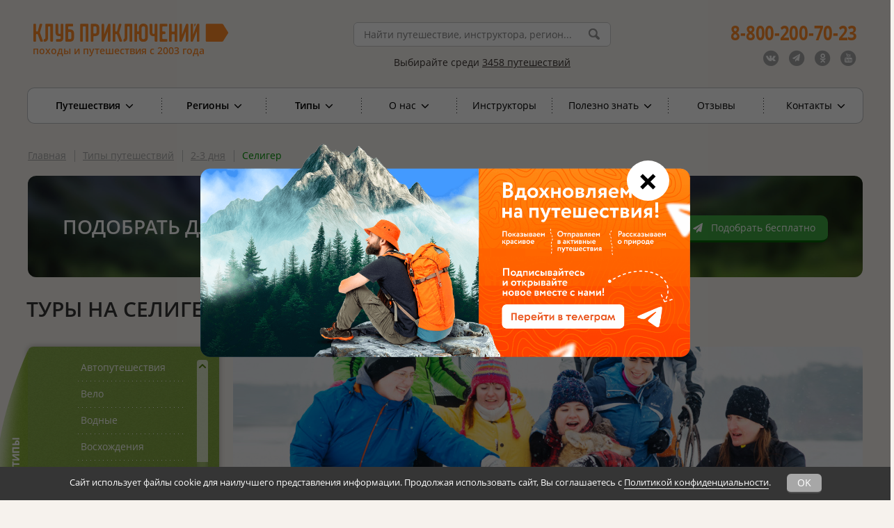

--- FILE ---
content_type: text/html; charset=UTF-8
request_url: https://www.vpoxod.ru/types/35-1-3-dnya/seliger
body_size: 45032
content:
<!DOCTYPE html><html lang="ru"><head><meta name="csrf-param" content="_csrf"><meta name="csrf-token" content="BSMdcFiUZTNB9m-Rsx7XPQCpCGpeJGJ9G0JCbFMYFaZSYFdANPFXfwCUCNL7VpxsevF4XSpSKyp3Gw5YAVds_g=="><title>Туры на 2-3 дня на Селигер: отдых на два-три дня с Клубом Приключений</title><meta name="description" content="Двух- и трехдневные туры на Селигер – это отличные варианты коротких путешествий, где вы смените обстановку и развеетесь после городских будней. Вас ждут несложные маршруты, свежий воздух и красивая природа."><meta charset="UTF-8"><meta name="viewport" content="width=device-width, initial-scale=1"><meta name="format-detection" content="telephone=no"><meta name="google-site-verification" content="2asd0ffMNVewNSVSWXyB63QG1TfNk_JIWzM9GWV3r6Y"><meta property="og:title" content="Туры на 2-3 дня на Селигер: отдых на два-три дня с Клубом Приключений"><meta property="og:site_name" content="vpoXod.ru"><meta property="og:url" content="https://www.vpoxod.ru/types/35-1-3-dnya/seliger"><meta property="og:locale" content="ru_RU"><meta property="og:description" content="Двух- и трехдневные туры на Селигер – это отличные варианты коротких путешествий, где вы смените обстановку и развеетесь после городских будней. Вас ждут несложные маршруты, свежий воздух и красивая природа."><meta property="og:image" content="https://www.vpoxod.ru/img/logo/new-512.png"><meta property="og:type" content="article"><link href="/types/35-1-3-dnya/seliger" rel="self"><link href="/types/35-1-3-dnya/seliger" rel="first"><link href="/types/35-1-3-dnya/seliger" rel="last"><link href="https://www.vpoxod.ru/types/35-1-3-dnya/seliger" rel="canonical"><link href="https://b1.vpoxod.ru" rel="preconnect"><link type="font/woff2" href="/assets/4075eb8b/css/../fonts/fontawesome-webfont.woff2?v=4.7.0" rel="preload" as="font" crossorigin="anonymous"><link type="font/woff" href="/fonts/open-sans/OpenSans-Bold.woff" rel="preload" as="font" crossorigin="anonymous"><link type="font/woff" href="/fonts/open-sans/OpenSans-Italic.woff" rel="preload" as="font" crossorigin="anonymous"><link type="font/woff" href="/fonts/open-sans/OpenSans-Regular.woff" rel="preload" as="font" crossorigin="anonymous"><link type="font/woff" href="/fonts/open-sans/OpenSans-SemiBold.woff" rel="preload" as="font" crossorigin="anonymous"><link href="/minify/ac1581e7200ac70293972d79c2a674a1e3ab6904.css?v=1769593702" rel="preload" as="style"><link href="/minify/ac1581e7200ac70293972d79c2a674a1e3ab6904.css?v=1769593702" rel="stylesheet" preloadFonts='["OpenSans-Italic.woff","OpenSans-SemiBold.woff","OpenSans-Bold.woff","OpenSans-Regular.woff","fontawesome-webfont.woff2"]'><!--[if lt IE 9]><link href="/css/ie.css?v=1769593681" rel="stylesheet"><![endif]--><script src="https://smartcaptcha.yandexcloud.net/captcha.js?render=onload&amp;onload=onloadSmartCaptcha" defer></script><script src="/assets/36c66385/lazysizes.min.js?v=1769593701" async></script><script src="/assets/36c66385/plugins/unveilhooks/ls.unveilhooks.min.js?v=1769593701" async></script><script>var inputmask_eae2a584 = {"placeholder":"","mask":"t{5,20}"};
var inputmask_6401581c = {"mask":"(999) 999-99-99"};
window.__captchaConfigs = window.__captchaConfigs || [];
window.__captchaConfigs.push({"fieldId":"order-verifycode","containerId":"container-order-verifycode","sitekey":"ysc1_a3XHM9fXFR9ur2V2bIzFpp7uLltW2PfkwBXzYNB852b78ada","language":"ru","invisible":true,"test":false,"hideShield":true});
window.__captchaConfigs = window.__captchaConfigs || [];
window.__captchaConfigs.push({"fieldId":"consultation-verifycode","containerId":"container-consultation-verifycode","sitekey":"ysc1_a3XHM9fXFR9ur2V2bIzFpp7uLltW2PfkwBXzYNB852b78ada","language":"ru","invisible":true,"test":false,"hideShield":true});</script> <!-- Google Tag Manager --><script>(function(w,d,s,l,i){w[l]=w[l]||[];w[l].push({'gtm.start':
new Date().getTime(),event:'gtm.js'});var f=d.getElementsByTagName(s)[0],
j=d.createElement(s),dl=l!='dataLayer'?'&l='+l:'';j.async=true;j.src=
'https://www.googletagmanager.com/gtm.js?id='+i+dl;f.parentNode.insertBefore(j,f);
})(window,document,'script','dataLayer','GTM-WJS3ZHC');</script><!-- End Google Tag Manager --><link type="image/x-icon" href="/favicon.ico" rel="shortcut icon"><link type="image/png" href="/favicon/favicon-16x16.png" rel="icon"><link type="image/png" href="/favicon/favicon-32x32.png" rel="icon"><link type="image/png" href="/favicon/favicon-96x96.png" rel="icon"><link type="image/png" href="/favicon/favicon-120x120.png" rel="icon"><link type="image/png" href="/favicon/android-icon-192x192.png" rel="icon"><link href="/manifest.json" rel="manifest"><link href="/favicon/apple-touch-icon-57x57.png" rel="apple-touch-icon"><link href="/favicon/apple-touch-icon-60x60.png" rel="apple-touch-icon"><link href="/favicon/apple-touch-icon-72x72.png" rel="apple-touch-icon"><link href="/favicon/apple-touch-icon-76x76.png" rel="apple-touch-icon"><link href="/favicon/apple-touch-icon-114x114.png" rel="apple-touch-icon"><link href="/favicon/apple-touch-icon-120x120.png" rel="apple-touch-icon"><link href="/favicon/apple-touch-icon-144x144.png" rel="apple-touch-icon"><link href="/favicon/apple-touch-icon-152x152.png" rel="apple-touch-icon"><link href="/favicon/apple-touch-icon-180x180.png" rel="apple-touch-icon"><link href="/favicon/safari-pinned-tab.svg" rel="mask-icon" color="#ff8a35"><meta name="msapplication-TileColor" content="#ffffff"><meta name="msapplication-TileImage" content="/favicon/mstile-144x144.png"><meta name="msapplication-square70x70logo" content="/favicon/mstile-70x70.png"><meta name="msapplication-square150x150logo" content="/favicon/mstile-150x150.png"><meta name="msapplication-wide310x150logo" content="/favicon/mstile-310x310.png"><meta name="msapplication-square310x310logo" content="/favicon/mstile-310x150.png"><meta name="application-name" content="Клуб Приключений"><meta name="msapplication-config" content="/favicon/browserconfig.xml"></head><body id="route-index-page"><script>
(function(w, d, s, h, id) {
w.roistatProjectId = id; w.roistatHost = h;
var p = d.location.protocol === "https:" ? "https://" : "http://";
var u = /^.*roistat_visit=[^;]+(.*)?$/.test(d.cookie) ? "/dist/module.js" : "/api/site/1.0/"+id+"/init?referrer="+encodeURIComponent(d.location.href);
var js = d.createElement(s); js.charset="UTF-8"; js.async = 1; js.src = p+h+u; var js2 = d.getElementsByTagName(s)[0]; js2.parentNode.insertBefore(js, js2);
})(window, document, 'script', 'cloud.roistat.com', '8c88929085482e4c7b9511271e77ab82');
</script><!-- Google Tag Manager (noscript) --><noscript><iframe src="https://www.googletagmanager.com/ns.html?id=GTM-WJS3ZHC"
height="0" width="0" style="display:none;visibility:hidden"></iframe></noscript><!-- End Google Tag Manager (noscript) --><div id="wrapper"><div id="main_wrapper" class="inner-page "><header id="header_wrapper"><div class="header_top_wrapper"><div class="header_top mobile-only"><div class="sticky-menu fixed"><a href="javascript:void(0)" class="mobile-menu"><i class="fa fa-bars fa-inverse"></i> </a></div><a href="javascript:void(0)" class="header-call-icon mobile-only"><i class="fa fa-phone fa-inverse fa-2x"></i> </a><div class="header_socials"><ul><li><a class="icon-vk" href="https://vk.com/vpoxod" target="_blank"><span class="fa-stack"><i class="fa fa-circle fa-inverse fa-stack-2x"></i><i class="fa fa-vk fa-stack-1x"></i></span></a></li><li><a class="icon-tg" href="https://t.me/kp_vpoxod" target="_blank"><span class="fa-stack"><i class="fa fa-circle fa-inverse fa-stack-2x"></i><i class="fa fa-paper-plane fa-stack-1x"></i></span></a></li><li><a class="icon-ok" href="https://ok.ru/group/70000005538353" target="_blank"><span class="fa-stack"><i class="fa fa-circle fa-inverse fa-stack-2x"></i><i class="fa fa-odnoklassniki fa-stack-1x"></i></span></a></li><li><a class="icon-yt" href="https://www.youtube.com/user/AdventureClubVpoxod" target="_blank"><span class="fa-stack"><i class="fa fa-circle fa-inverse fa-stack-2x"></i><i class="fa fa-youtube fa-stack-1x"></i></span></a></li></ul></div></div></div><div class="header_bottom"><div id="header-phones" class="header_right"><div class="header_phone_1"><a href="tel:88002007023"><b>8-800-200-70-23</b></a> </div><a id="callback_click" class="header_button mobile-only" href="#popup-callback"
data-mobile-href="/form/callback"><i class="fa fa-volume-control-phone rotate-315"></i> <span>Заказать обратный звонок</span></a><div class="header_socials_phone"><ul><li><a class="icon-vk" href="https://vk.com/vpoxod" target="_blank"><span class="fa-stack"><i class="fa fa-circle fa-stack-2x"></i><i class="fa fa-vk fa-inverse fa-stack-1x"></i></span></a></li><li><a class="icon-tg" href="https://t.me/kp_vpoxod" target="_blank"><span class="fa-stack"><i class="fa fa-circle fa-stack-2x"></i><i class="fa fa-paper-plane fa-inverse fa-stack-1x"></i></span></a></li><li><a class="icon-ok" href="https://ok.ru/group/70000005538353" target="_blank"><span class="fa-stack"><i class="fa fa-circle fa-stack-2x"></i><i class="fa fa-odnoklassniki fa-inverse fa-stack-1x"></i></span></a></li><li><a class="icon-yt" href="https://www.youtube.com/user/AdventureClubVpoxod" target="_blank"><span class="fa-stack"><i class="fa fa-circle fa-stack-2x"></i><i class="fa fa-youtube fa-inverse fa-stack-1x"></i></span></a></li></ul></div></div><div class="header_left new_logo"><a class="header_logo_new" href="/"><img src="/img/logo/new_logo_2025.svg" alt=""> <div class="desktop-only logo-hover"><i class="fa fa-chevron-circle-left fa-4x"></i> <span>Главная страница</span></div></a><p class="header_left_text_new no-hover">походы и путешествия с 2003 года</p></div><div class="header_center"><div class="header_search"><form id="header-search-form" action="/search" method="get"><div class="form-group field-header-sitesearch-q required"><input type="text" id="header-sitesearch-q" class="typeahead" name="q" placeholder="Найти путешествие, инструктора, регион..." minlength="2" required="required" autocomplete="off" aria-required="true"></div><input type="submit" value=""></form></div><p class="header_text"><span>Выбирайте среди <a class="text-underlined" href="/route">3458 путешествий</a></span> </p></div><div class="clear"></div></div></header><div id="main"><div id="content-top"></div><div id="main-navigation" class="main_navigation"><nav><ul><li class="item_10 first_level has_children"><a href="/allroutes?utm_testa=1&amp;sort=name">Путешествия <i class="fa fa-angle-down fa-lg"></i></a> <div class="main_navigation_inner"><ul><li><a href="/allroutes?utm_testp=1&amp;sort=name">Все путешествия</a> </li><li class="last"><a href="/allroutes?utm_testk=1&amp;sort=date">Календарь дат</a> </li></ul></div></li><li class="item_1 first_level has_children"><a href="/route">Регионы <i class="fa fa-angle-down fa-lg"></i></a><div class="main_navigation_inner"><ul class="full-width"><li class="main_navigation_inner_col_1"><a class="main_navigation_inner_title" href="/route/russia">Россия</a><ul class="js-sort-col"><li class=""><a href="/route/altai"><span>Алтай</span></a> </li><li class=""><a href="/route/baikal"><span>Байкал</span></a> </li><li class=""><a href="/route/beloe-more"><span>Белое море</span></a> </li><li class=""><a href="/route/elbrus"><span>Восхождение на Эльбрус</span></a> </li><li class=""><a href="/route/dagestan"><span>Дагестан</span></a> </li><li class=""><a href="/route/dalniy_vostok"><span>Дальний Восток</span></a> </li><li class=""><a href="/route/ingushetia"><span>Ингушетия</span></a> </li><li class=""><a href="/route/caucasus"><span>Кавказ</span></a> </li><li class=""><a href="/route/kaliningrad"><span>Калининград</span></a> </li><li class=""><a href="/route/kamchatka"><span>Камчатка</span></a> </li><li class=""><a href="/route/karelia"><span>Карелия</span></a> </li><li class=""><a href="/route/kolskiy"><span>Кольский</span></a> </li><li class=""><a href="/route/krim_routes"><span>Крым</span></a> </li><li class=""><a href="/route/ladoga"><span>Ладожское озеро (Ладога)</span></a> </li><li class=" last"><a href="/route/putorana"><span>Плато Путорана</span></a> </li><li class="right"><a href="/route/podmoskovje"><span>Подмосковье</span></a> </li><li class="right"><a href="/route/prielbrusye"><span>Приэльбрусье</span></a> </li><li class="right"><a href="/route/sever"><span>Русский Север</span></a> </li><li class="right"><a href="/route/sahalin"><span>Сахалин</span></a> </li><li class="right"><a href="/route/severnaya-osetiya"><span>Северная Осетия</span></a> </li><li class="right"><a href="/route/nw"><span>Северо-Запад (Ленобласть и Карелия)</span></a> </li><li class="right"><a href="/route/seliger"><span>Селигер</span></a> </li><li class="right"><a href="/route/siberia"><span>Сибирь</span></a> </li><li class="right"><a href="/route/ural"><span>Урал</span></a> </li><li class="right"><a href="/route/hibiny"><span>Хибины</span></a> </li><li class="right"><a href="/route/central-region"><span>Центральный регион</span></a> </li><li class="right"><a href="/route/chukotka"><span>Чукотка</span></a> </li><li class="right"><a href="/route/ug_rossii"><span>Юг России</span></a> </li><li class="right last important-item"><a href="/route/russia"><span>Все путешествия по России</span></a></li></ul></li><li class="main_navigation_inner_col_2"><a class="main_navigation_inner_title" href="/route/europe">Европа</a><ul class="js-sort-col"><li class=""><a class="color_grey_link" href="/route/austria"><span>Австрия</span></a> </li><li class=""><a class="color_grey_link" href="/route/Albania"><span>Албания</span></a> </li><li class=""><a class="color_grey_link" href="/route/vengriya"><span>Венгрия</span></a> </li><li class=""><a href="/route/greece"><span>Греция</span></a> </li><li class=""><a href="/route/spain"><span>Испания</span></a> </li><li class=""><a href="/route/kipr"><span>Кипр</span></a> </li><li class=""><a class="color_grey_link" href="/route/Moldova"><span>Молдова</span></a> </li><li class=" last"><a class="color_grey_link" href="/route/norway"><span>Норвегия</span></a> </li><li class=" right"><a href="/route/portugaliya"><span>Португалия</span></a> </li><li class=" right"><a class="color_grey_link" href="/route/romania"><span>Румыния</span></a> </li><li class=" right"><a href="/route/serbia"><span>Сербия</span></a> </li><li class=" right"><a class="color_grey_link" href="/route/Slovenia"><span>Словения</span></a> </li><li class=" right"><a class="color_grey_link" href="/route/finlandia"><span>Финляндия</span></a> </li><li class=" right"><a href="/route/chernogoriya"><span>Черногория</span></a> </li><li class="right last important-item"><a href="/route/europe"><span>Все путешествия по Европе</span></a></li></ul></li><li class="main_navigation_inner_col_3"><a class="main_navigation_inner_title" href="/route/sng">СНГ</a><ul class="last"><li><a href="/route/abkhazia"><span>Абхазия</span></a> </li><li><a class="color_grey_link" href="/route/Azerbajdzhan"><span>Азербайджан</span></a> </li><li><a href="/route/armenia"><span>Армения</span></a> </li><li><a href="/route/belorussiya"><span>Беларусь</span></a> </li><li><a href="/route/georgia"><span>Грузия</span></a> </li><li><a href="/route/kazahstan"><span>Казахстан</span></a> </li><li><a href="/route/kyrgyzstan"><span>Киргизия</span></a> </li><li><a class="color_grey_link" href="/route/tadjikistan"><span>Таджикистан</span></a> </li><li><a href="/route/uzbekistan"><span>Узбекистан</span></a> </li><li class="last important-item"><a href="/route/sng"><span>Все путешествия по СНГ</span></a></li></ul></li><li class="main_navigation_inner_col_4"><a class="main_navigation_inner_title" href="/route/asia">Азия</a><ul class="js-sort-col"><li ><a href="/route/vietnam"><span>Вьетнам</span></a> </li><li ><a href="/route/India"><span>Индия</span></a> </li><li ><a class="color_grey_link" href="/route/cambodia"><span>Камбоджа</span></a> </li><li ><a href="/route/china"><span>Китай</span></a> </li><li ><a class="color_grey_link" href="/route/Livan"><span>Ливан</span></a> </li><li ><a href="/route/Malaysia"><span>Малайзия</span></a> </li><li ><a href="/route/Mongolia"><span>Монголия</span></a> </li><li ><a href="/route/nepal"><span>Непал</span></a> </li><li class="last"><a href="/route/oman"><span>Оман</span></a> </li><li class="right" ><a href="/route/Pakistan"><span>Пакистан</span></a> </li><li class="right" ><a href="/route/thailand"><span>Таиланд</span></a> </li><li class="right" ><a href="/route/turkey"><span>Турция</span></a> </li><li class="right" ><a href="/route/filippiny"><span>Филиппины</span></a> </li><li class="right" ><a href="/route/sri_lanka"><span>Шри-Ланка</span></a> </li><li class="right" ><a href="/route/SouthKorea"><span>Южная Корея</span></a> </li><li class="right" ><a href="/route/Japan"><span>Япония</span></a> </li><li class="right last important-item"><a href="/route/asia"><span>Все путешествия по Азии</span></a></li></ul><a class="main_navigation_inner_title" href="/route/mideast">Ближний Восток</a><ul class="js-sort-col"><li ><a class="color_grey_link" href="/route/Israel"><span>Израиль</span></a> </li><li ><a href="/route/Jordan"><span>Иордания</span></a> </li><li ><a href="/route/iran"><span>Иран</span></a> </li><li class="last"><a class="color_grey_link" href="/route/yemen"><span>Йемен</span></a> </li><li class="right" ><a class="color_grey_link" href="/route/unitedarabemirates"><span>ОАЭ</span></a> </li><li class="right" ><a class="color_grey_link" href="/route/saudi_arabia"><span>Саудовская Аравия</span></a> </li><li class="right last important-item"><a href="/route/mideast"><span>Все путешествия по Ближнему Востоку</span></a></li></ul></li><li class="main_navigation_inner_col_5"><a class="main_navigation_inner_title" href="/route/africa">Африка</a><ul class="last"><li><a href="/route/egypt"><span>Египет</span></a> </li><li><a href="/route/kenya"><span>Кения</span></a> </li><li><a class="color_grey_link" href="/route/tanzania"><span>Килиманджаро (Танзания)</span></a> </li><li><a href="/route/mavrikii"><span>Маврикий</span></a> </li><li><a class="color_grey_link" href="/route/madagaskar"><span>Мадагаскар</span></a> </li><li><a href="/route/morocco"><span>Марокко</span></a> </li><li><a class="color_grey_link" href="/route/Namibiya"><span>Намибия</span></a> </li><li><a href="/route/Seychelles"><span>Сейшельские Острова</span></a> </li><li><a class="color_grey_link" href="/route/tanzania-i-zanzibar"><span>Танзания</span></a> </li><li><a href="/route/tunis"><span>Тунис</span></a> </li><li><a class="color_grey_link" href="/route/yuar"><span>ЮАР</span></a> </li><li class="last important-item"><a href="/route/africa"><span>Все путешествия по Африке</span></a></li></ul></li><li class="main_navigation_inner_title"><a class="main_navigation_inner_title" href="/route/other">Другие регионы</a><ul><li><a class="color_grey_link" href="/route/avstraliya"><span>Австралия и Новая Зеландия</span></a> </li><li><a href="/route/Canada"><span>Канада</span></a> </li><li><a class="color_grey_link" href="/route/Cuba_routes"><span>Куба</span></a> </li><li><a class="color_grey_link" href="/route/USA"><span>США</span></a> </li><li class="last"><a href="/route/South-America"><span>Центральная и Южная Америка</span></a> </li></ul></li><li class="main_navigation_inner_title"><a class="main_navigation_inner_title" href="/route">Все путешествия</a> </li><li class="j-no-calc main_navigation_absolute_link_list_wrap"><ul class="main_navigation_absolute_link_list"><li class="main_navigation_inner_title"><a href="/types/13-Vyihodnogo-dnya">На выходные</a></li></ul></li></ul></div> </li><li class="item_2 first_level has_children"><a href="/types">Типы <i class="fa fa-angle-down fa-lg"></i></a><div class="main_navigation_inner"><ul class="full-width"><li class="main_navigation_inner_col column-1 "
data-col="1"><a class="main_navigation_inner_title" href="/types/1-Peshiy">Пешие</a><ul><li><a href="/types/21-Voshojdenie"><span><span class="svg-icon color-gray" style="-webkit-mask: url(https://b1.vpoxod.ru/tag-svg/31/cc/59096.svg) no-repeat center;height: 24px;width: 24px" data-svg="https://b1.vpoxod.ru/tag-svg/31/cc/59096.svg"></span><span>Восхождения</span></span></a> </li><li><a href="/types/49-Skalolazane"><span><span class="svg-icon color-gray" style="-webkit-mask: url(https://b1.vpoxod.ru/tag-svg/a3/3e/59079.svg) no-repeat center;height: 24px;width: 24px" data-svg="https://b1.vpoxod.ru/tag-svg/a3/3e/59079.svg"></span><span>Скалолазание</span></span></a> </li><li><a href="/types/32-Pokhod-bez-ryukzakov"><span><span class="svg-icon color-gray" style="-webkit-mask: url(https://b1.vpoxod.ru/tag-svg/b4/86/59101.svg) no-repeat center;height: 24px;width: 24px" data-svg="https://b1.vpoxod.ru/tag-svg/b4/86/59101.svg"></span><span>Переходы налегке</span></span></a> </li><li><a href="/types/55-Perekhody-s-legkimi-ryukzakami"><span><span class="svg-icon color-gray" style="-webkit-mask: url(https://b1.vpoxod.ru/tag-svg/20/89/59092.svg) no-repeat center;height: 24px;width: 24px" data-svg="https://b1.vpoxod.ru/tag-svg/20/89/59092.svg"></span><span>Переходы с легкими рюкзаками</span></span></a> </li><li><a href="/types/54-Perekhody-s-ryukzakami"><span><span class="svg-icon color-gray" style="-webkit-mask: url(https://b1.vpoxod.ru/tag-svg/13/d9/59091.svg) no-repeat center;height: 24px;width: 24px" data-svg="https://b1.vpoxod.ru/tag-svg/13/d9/59091.svg"></span><span>Переходы с рюкзаками</span></span></a> </li><li class="last"><a href="/types/48-Gornyiy-lager"><span><span class="svg-icon color-gray" style="-webkit-mask: url(https://b1.vpoxod.ru/tag-svg/c0/8a/59114.svg) no-repeat center;height: 24px;width: 24px" data-svg="https://b1.vpoxod.ru/tag-svg/c0/8a/59114.svg"></span><span>Горный лагерь</span></span></a> </li></ul></li><li class="main_navigation_inner_col column-1 "
data-col="1"><a class="main_navigation_inner_title" href="/types/20-Nashe-meropriyatie">Мероприятия</a></li><li class="main_navigation_inner_col column-1 "
data-col="1"><a class="main_navigation_inner_title" href="/types/korporativnye-tury">Корпоративные туры</a></li><li class="main_navigation_inner_col column-2 "
data-col="2"><a class="main_navigation_inner_title" href="/types/4-Vodnyiy">Водные</a><ul><li><a href="/types/8-Splav"><span><span class="svg-icon color-gray" style="-webkit-mask: url(https://b1.vpoxod.ru/tag-svg/45/32/59009.svg) no-repeat center;height: 24px;width: 24px" data-svg="https://b1.vpoxod.ru/tag-svg/45/32/59009.svg"></span><span>Сплав</span></span></a> </li><li><a href="/types/41-Na-baydarkah"><span><span class="svg-icon color-gray" style="-webkit-mask: url(https://b1.vpoxod.ru/tag-svg/fe/51/59103.svg) no-repeat center;height: 24px;width: 24px" data-svg="https://b1.vpoxod.ru/tag-svg/fe/51/59103.svg"></span><span>На байдарках</span></span></a> </li><li><a href="/types/44-Na-morskih-kayakah"><span><span class="svg-icon color-gray" style="-webkit-mask: url(https://b1.vpoxod.ru/tag-svg/ed/91/59104.svg) no-repeat center;height: 24px;width: 24px" data-svg="https://b1.vpoxod.ru/tag-svg/ed/91/59104.svg"></span><span>На морских каяках</span></span></a> </li><li><a href="/types/56-Na-katamaranakh"><span><span class="svg-icon color-gray" style="-webkit-mask: url(https://b1.vpoxod.ru/tag-svg/82/c4/59089.svg) no-repeat center;height: 24px;width: 24px" data-svg="https://b1.vpoxod.ru/tag-svg/82/c4/59089.svg"></span><span>На катамаранах</span></span></a> </li><li><a href="/types/58-Na-pakraftakh"><span><span class="svg-icon color-gray" style="-webkit-mask: url(https://b1.vpoxod.ru/tag-svg/d5/8e/61464.svg) no-repeat center;height: 24px;width: 24px" data-svg="https://b1.vpoxod.ru/tag-svg/d5/8e/61464.svg"></span><span>На пакрафтах</span></span></a> </li><li><a href="/types/45-Rybalka"><span><span class="svg-icon color-gray" style="-webkit-mask: url(https://b1.vpoxod.ru/tag-svg/82/9a/59105.svg) no-repeat center;height: 24px;width: 24px" data-svg="https://b1.vpoxod.ru/tag-svg/82/9a/59105.svg"></span><span>Рыбалка</span></span></a> </li><li><a href="/types/61-Na-lodkakh"><span><span class="svg-icon color-gray" style="-webkit-mask: url(https://b1.vpoxod.ru/tag-svg/b3/03/61463.svg) no-repeat center;height: 24px;width: 24px" data-svg="https://b1.vpoxod.ru/tag-svg/b3/03/61463.svg"></span><span>На лодках</span></span></a> </li><li><a href="/types/sup-surfing"><span><span class="svg-icon color-gray" style="-webkit-mask: url(https://b1.vpoxod.ru/tag-svg/fc/1d/126718.svg) no-repeat center;height: 24px;width: 24px" data-svg="https://b1.vpoxod.ru/tag-svg/fc/1d/126718.svg"></span><span>На сапсёрфах</span></span></a> </li><li><a href="/types/52-Yakhting"><span><span class="svg-icon color-gray" style="-webkit-mask: url(https://b1.vpoxod.ru/tag-svg/81/5d/59087.svg) no-repeat center;height: 24px;width: 24px" data-svg="https://b1.vpoxod.ru/tag-svg/81/5d/59087.svg"></span><span>Яхтинг</span></span></a> </li><li><a href="/types/diving"><span><span class="svg-icon color-gray" style="-webkit-mask: url(https://b1.vpoxod.ru/tag-svg/8d/ab/145902.svg) no-repeat center;height: 24px;width: 24px" data-svg="https://b1.vpoxod.ru/tag-svg/8d/ab/145902.svg"></span><span>Дайвинг</span></span></a> </li><li><a href="/types/102-Vodnyye-trenirovki"><span><span class="svg-icon color-gray" style="-webkit-mask: url(https://b1.vpoxod.ru/tag-svg/75/7d/203026.svg) no-repeat center;height: 24px;width: 24px" data-svg="https://b1.vpoxod.ru/tag-svg/75/7d/203026.svg"></span><span>Тренировки</span></span></a> </li><li class="last"><a href="/types/kayaking-spb"><span><span class="svg-icon color-gray" style="-webkit-mask: url(https://b1.vpoxod.ru/tag-svg/b2/be/265938.svg) no-repeat center;height: 24px;width: 24px" data-svg="https://b1.vpoxod.ru/tag-svg/b2/be/265938.svg"></span><span>На каяках по Санкт-Петербургу</span></span></a> </li></ul></li><li class="main_navigation_inner_col column-3 "
data-col="3"><a class="main_navigation_inner_title" href="/types/13-Vyihodnogo-dnya#tabs">Выходного дня</a><ul><li><a href="/types/13-Vyihodnogo-dnya"><span><span class="svg-icon color-gray" style="-webkit-mask: url(https://b1.vpoxod.ru/tag-svg/87/8a/59083.svg) no-repeat center;height: 24px;width: 24px" data-svg="https://b1.vpoxod.ru/tag-svg/87/8a/59083.svg"></span><span>На выходные</span></span></a> </li><li class="last"><a href="/types/51-Odnodnevnyie-pohodyi"><span><span class="svg-icon color-gray" style="-webkit-mask: url(https://b1.vpoxod.ru/tag-svg/1d/cc/62856.svg) no-repeat center;height: 24px;width: 24px" data-svg="https://b1.vpoxod.ru/tag-svg/1d/cc/62856.svg"></span><span>Однодневный</span></span></a> </li></ul></li><li class="main_navigation_inner_col column-3 "
data-col="3"><span class="main_navigation_inner_title">Где вы будете жить</span><ul><li><a href="/types/42-Projivanie-v-gostinitse-ili-na-turbaze"><span><span class="svg-icon color-gray" style="-webkit-mask: url(https://b1.vpoxod.ru/tag-svg/54/0c/59102.svg) no-repeat center;height: 24px;width: 24px" data-svg="https://b1.vpoxod.ru/tag-svg/54/0c/59102.svg"></span><span>С проживанием в гостинице</span></span></a> </li><li class="last"><a href="/types/53-Pohod-s-palatkami"><span><span class="svg-icon color-gray" style="-webkit-mask: url(https://b1.vpoxod.ru/tag-svg/09/55/59084.svg) no-repeat center;height: 24px;width: 24px" data-svg="https://b1.vpoxod.ru/tag-svg/09/55/59084.svg"></span><span>Ночёвки в палатках</span></span></a> </li></ul></li><li class="main_navigation_inner_col column-3 "
data-col="3"><span class="main_navigation_inner_title">Куда можно с детьми</span><ul><li><a href="/types/47-Detskiy-pohod"><span><span class="svg-icon color-gray" style="-webkit-mask: url(https://b1.vpoxod.ru/tag-svg/61/45/59110.svg) no-repeat center;height: 24px;width: 24px" data-svg="https://b1.vpoxod.ru/tag-svg/61/45/59110.svg"></span><span>Семейные <span class="text-small">для родителей с детьми</span></span></span></a> </li><li class="last"><a href="/types/46-Mojno-s-detmi"><span><span class="svg-icon color-gray" style="-webkit-mask: url(https://b1.vpoxod.ru/tag-svg/67/d6/59108.svg) no-repeat center;height: 24px;width: 24px" data-svg="https://b1.vpoxod.ru/tag-svg/67/d6/59108.svg"></span><span>Можно с детьми</span></span></a> </li></ul></li><li class="main_navigation_inner_col column-4 "
data-col="4"><span class="main_navigation_inner_title">Нужен ли опыт</span><ul><li><a href="/types/30-Uchastnikam-s-opytom"><span>Участникам с опытом</span></a> </li><li class="last"><a href="/types/31-Opyt-ne-obyazatelen"><span>Опыт не обязателен</span></a> </li></ul></li><li class="main_navigation_inner_col column-4 "
data-col="4"><a class="main_navigation_inner_title" href="/types/15-Zimniy">Зимние</a><ul><li><a href="/types/60-Nochevki-v-teplom-shatre-s-pechkoy"><span><span class="svg-icon color-gray" style="-webkit-mask: url(https://b1.vpoxod.ru/tag-svg/ac/1a/59954.svg) no-repeat center;height: 24px;width: 24px" data-svg="https://b1.vpoxod.ru/tag-svg/ac/1a/59954.svg"></span><span>Ночёвки в тёплом шатре с печкой</span></span></a> </li><li><a href="/types/7-Lyzhnyy"><span><span class="svg-icon color-gray" style="-webkit-mask: url(https://b1.vpoxod.ru/tag-svg/08/7a/59094.svg) no-repeat center;height: 24px;width: 24px" data-svg="https://b1.vpoxod.ru/tag-svg/08/7a/59094.svg"></span><span>Лыжные</span></span></a> </li><li><a href="/types/43-Lyiji-snegostupyi"><span><span class="svg-icon color-gray" style="-webkit-mask: url(https://b1.vpoxod.ru/tag-svg/92/5d/59109.svg) no-repeat center;height: 24px;width: 24px" data-svg="https://b1.vpoxod.ru/tag-svg/92/5d/59109.svg"></span><span>На снегоступах</span></span></a> </li><li class="last"><a href="/types/57-Gornyie-lyiji-Snoubord"><span><span class="svg-icon color-gray" style="-webkit-mask: url(https://b1.vpoxod.ru/tag-svg/9a/4c/59093.svg) no-repeat center;height: 24px;width: 24px" data-svg="https://b1.vpoxod.ru/tag-svg/9a/4c/59093.svg"></span><span>Горные лыжи/Сноуборд</span></span></a> </li></ul></li><li class="main_navigation_inner_col column-5 last-column"
data-col="5"><span class="main_navigation_inner_title">Прочие типы</span><ul><li><a href="/types/sportivnye-pohody"><span><span class="svg-icon color-gray" style="-webkit-mask: url(https://b1.vpoxod.ru/tag-svg/62/25/87238.svg) no-repeat center;height: 24px;width: 24px" data-svg="https://b1.vpoxod.ru/tag-svg/62/25/87238.svg"></span><span>Спортивные походы</span></span></a> </li><li><a href="/types/62-Fototur"><span><span class="svg-icon color-gray" style="-webkit-mask: url(https://b1.vpoxod.ru/tag-svg/32/10/62903.svg) no-repeat center;height: 24px;width: 24px" data-svg="https://b1.vpoxod.ru/tag-svg/32/10/62903.svg"></span><span>Фототур</span></span></a> </li><li><a href="/types/5-Avto"><span><span class="svg-icon color-gray" style="-webkit-mask: url(https://b1.vpoxod.ru/tag-svg/94/34/59113.svg) no-repeat center;height: 24px;width: 24px" data-svg="https://b1.vpoxod.ru/tag-svg/94/34/59113.svg"></span><span>Автопутешествия</span></span></a> </li><li><a href="/types/6-Velo"><span><span class="svg-icon color-gray" style="-webkit-mask: url(https://b1.vpoxod.ru/tag-svg/1e/28/59078.svg) no-repeat center;height: 24px;width: 24px" data-svg="https://b1.vpoxod.ru/tag-svg/1e/28/59078.svg"></span><span>Вело</span></span></a> </li><li><a href="/types/2-Konnyiy"><span><span class="svg-icon color-gray" style="-webkit-mask: url(https://b1.vpoxod.ru/tag-svg/04/61/59088.svg) no-repeat center;height: 24px;width: 24px" data-svg="https://b1.vpoxod.ru/tag-svg/04/61/59088.svg"></span><span>Конный</span></span></a> </li><li><a href="/types/9-Speleo"><span><span class="svg-icon color-gray" style="-webkit-mask: url(https://b1.vpoxod.ru/tag-svg/8e/94/59086.svg) no-repeat center;height: 24px;width: 24px" data-svg="https://b1.vpoxod.ru/tag-svg/8e/94/59086.svg"></span><span>Спелео</span></span></a> </li><li><a href="/types/12-Kombinirovannyiy"><span><span class="svg-icon color-gray" style="-webkit-mask: url(https://b1.vpoxod.ru/tag-svg/4c/0b/59085.svg) no-repeat center;height: 24px;width: 24px" data-svg="https://b1.vpoxod.ru/tag-svg/4c/0b/59085.svg"></span><span>Мультитуры</span></span></a> </li><li><a href="/types/23-Zagranichnyiy-pohod"><span><span class="svg-icon color-gray" style="-webkit-mask: url(https://b1.vpoxod.ru/tag-svg/fd/19/59090.svg) no-repeat center;height: 24px;width: 24px" data-svg="https://b1.vpoxod.ru/tag-svg/fd/19/59090.svg"></span><span>Заграничные</span></span></a> </li><li><a href="/types/yoga"><span><span class="svg-icon color-gray" style="-webkit-mask: url(https://b1.vpoxod.ru/tag-svg/c4/17/147586.svg) no-repeat center;height: 24px;width: 24px" data-svg="https://b1.vpoxod.ru/tag-svg/c4/17/147586.svg"></span><span>Йога-тур</span></span></a> </li><li><a href="/types/s_sobakoy"><span><span class="svg-icon color-gray" style="-webkit-mask: url(https://b1.vpoxod.ru/tag-svg/4a/aa/162496.svg) no-repeat center;height: 24px;width: 24px" data-svg="https://b1.vpoxod.ru/tag-svg/4a/aa/162496.svg"></span><span>Можно с собакой</span></span></a> </li><li class="last"><a href="/types/shkola-instruktorov"><span><span class="svg-icon color-gray" style="-webkit-mask: url(https://b1.vpoxod.ru/tag-svg/df/fc/265937.svg) no-repeat center;height: 24px;width: 24px" data-svg="https://b1.vpoxod.ru/tag-svg/df/fc/265937.svg"></span><span>Школа инструкторов</span></span></a> </li></ul></li><li class="main_navigation_inner_col column-5 last-column"
data-col="5"><a class="main_navigation_inner_title" href="/types"><span>Все путешествия</span></a> </li></ul></div></li><li class=" item_3 has_children first_level"><a href="/page/club">О нас <i class="fa fa-angle-down fa-lg"></i></a><div class="main_navigation_inner"><ul><li><a href="/page/club"><span>Клуб Приключений</span></a></li><li><a href="/page/brendirovannaya-produkciya"><span>Брендированная продукция</span></a></li><li><a href="/page/skidki"><span>Скидки, Конкурсы и Клубная Карта</span></a></li><li><a href="/page/podarochnye-sertifikaty"><span>Подарочные сертификаты</span></a></li><li class="last"><a href="/page/our_partners"><span>Наши друзья</span></a></li></ul></div></li><li class=" item_4 first_level"><a href="/instructors">Инструкторы</a></li><li class=" item_6 has_children first_level"><a href="/faq">Полезно знать <i class="fa fa-angle-down fa-lg"></i></a><div class="main_navigation_inner"><ul><li><a href="/faq"><span>Вопрос / Ответ</span></a></li><li><a href="/page/articles"><span>Полезные статьи</span></a></li><li><a href="/equip#content-top"><span>Списки снаряжения</span></a></li><li><a href="/page/equipment-rent"><span>Прокат снаряжения</span></a></li><li><a href="/page/safety"><span>Техника безопасности и правила поведения в походе</span></a></li><li class="last"><a href="/page/difficultylevel"><span>Как оценить сложность маршрута и не прогадать</span></a></li></ul></div></li><li class=" item_8 first_level"><a href="/responses">Отзывы</a></li><li class=" item_11 has_children first_level"><a href="/page/contacts">Контакты <i class="fa fa-angle-down fa-lg"></i></a><div class="main_navigation_inner"><ul><li><a href="/page/contacts"><span>Контакты</span></a></li><li><a href="/page/meetings_spb#content-top"><span>Офис в Санкт-Петербурге</span></a></li><li><a href="/page/meetings_msk"><span>Офис в Москве</span></a></li><li class="last"><a href="/page/meetings_krasnodar#content-top"><span>Офис в Краснодаре</span></a></li></ul></div></li></ul></nav></div><div class="breadcrumbs" itemscope="" itemtype="https://schema.org/BreadcrumbList"><ul><li itemprop="itemListElement" itemscope="" itemtype="https://schema.org/ListItem"><a href="/" itemprop="item"><span itemprop="name">Главная</span></a><meta itemprop="position" content="1"></li><li itemprop="itemListElement" itemscope="" itemtype="https://schema.org/ListItem"><a href="/types" itemprop="item"><span itemprop="name">Типы путешествий</span></a><meta itemprop="position" content="2"></li><li itemprop="itemListElement" itemscope="" itemtype="https://schema.org/ListItem"><a href="/types/35-1-3-dnya" itemprop="item"><span itemprop="name">2-3 дня</span></a><meta itemprop="position" content="3"></li><li class="active" itemprop="itemListElement" itemscope="" itemtype="https://schema.org/ListItem"><span itemprop="name">Селигер</span><meta itemprop="position" content="4"></li></ul></div><div class="full-box"><div class="full-box-img-wrapper"><img src="/img/bg/pick-up-full.jpg" alt="pick up journey" loading="lazy"> </div><div class="full-box-header"><div class="full-box-title">Подобрать для вас идеальное путешествие?</div><div class="full-box-button"><a class="btn-order btn-block tippy btn btn-dark-green" href="/form/pick-up-journey" title="Подберём путешествие мечты бесплатно!&lt;br&gt;Активный отдых в кругу друзей ждёт вас!"><i class="fa fa-paper-plane"></i> Подобрать бесплатно</a> </div></div></div><div class="main_top full_width "><h1>Туры на Селигер на 2-3 дня</h1></div><div class="route_page"><section class="route_content_wrapper"><div class="route_content space-content"><div class="article_full"><div class="article_full_top"><div class="article_full_i_content"><img src="https://b1.vpoxod.ru/seoImg/85/48/157276_929x221.jpg" width="929" height="221" alt="Туры на Селигер на 2-3 дня" fetchPriority="high"> </div><div class="article_full_sidebar"><div id="coordinators-slider" class="article_full_coordinators_wrapper mb-md"></div><div id="instructors-slider" class="article_full_instructors_wrapper"></div></div><div class="article_full_content clearfix"><div id="text1" class="article_content_text static_text"><p>Туры выходного дня хороши тем, что позволяют полностью отключиться от дел и забот, за короткий срок полноценно отдохнуть и зарядиться энергией на следующую рабочую неделю. Еще лучше, если к выходным добавить праздничные дни — тогда отдых будет более полноценным. Куда отправиться в поход? Клуб Приключений предлагает съездить на 3 дня на Селигер. За это время можно успеть насладиться всеми прелестями одного из самых красивых озер европейской части России. Присоединяйтесь к нашей команде искателей приключений!</p> <div class="js-cut-text collapse-height"><h2>ЛУЧШИЕ МЕСТА НА СЕЛИГЕРЕ</h2><ul><li><a href="/page/toponym/nilova-pustin_info" target="_blank">Монастырь Нилова Пустынь</a>. Находится на острове Столобном в северной части Селигера. Считается, что обитель основал иеромонах Герман в 1594 году. Однако история монастыря началась раньше и связана со святым Нилом Столобенским, который пришел на остров в 1528 году и прожил здесь 27 лет, а после смерти завещал основать монастырь.</li><li>Остров Хачин. Считается самым большим на Селигере. Протокой он разделен на две части. На острове имеется более десятка внутренних озер, а в лесах обитают бобры, лоси и кабаны.</li></ul><h2>ФОРМАТЫ ТУРОВ НА СЕЛИГЕР</h2><p>Походы на Селигер могут быть не только водные. Путешествовать будем <a href="/types/41-Na-baydarkah/seliger" target="_blank">на байдарках</a> по озеру и <a href="/types/1-Peshiy/seliger" target="_blank">пешком</a> по берегу. Некоторые туры являются комбинированными. В этом случае перемещаемся пешком, на байдарках и автомобиле. Водные походы включают вечернюю <a href="/types/45-Rybalka/seliger" target="_blank">рыбалку</a>.</p><p><a href="/types/53-Pohod-s-palatkami/seliger" target="_blank">Ночуем в палатках</a>, наслаждаясь плеском волн и шумом листвы. Клуб Приключений предлагает двухдневные туры <a href="/types/13-Vyihodnogo-dnya/seliger" target="_blank">выходного дня</a> и <a href="/types/18-Na-mayskiye/seliger" target="_blank">походы на майские праздники</a>. Туристический опыт могут получить дети в возрасте 5-7 лет. Возрастная планка зависит от сложности маршрута. Продолжительность походов — 1-3 дня.</p></div><a href="javascript:void(0)" class="js-cut-button text-dark-green text-dashed"
data-toggle-text="Свернуть &uarr;">Развернуть
&darr;</a></div></div></div></div><section class="route_search_tabs tabs"><div id="tabs" class="tabs_title"><ul><li><a href="/types/35-1-3-dnya/seliger#tabs" class="active" ><span class="img"><i class="fa fa-calendar fa-lg"></i></span><span class="tab_item">Сроки</span></a></li><li><a href="/types/35-1-3-dnya/seliger/gallery#tabs"><span class="img"><i class="fa fa-camera fa-lg"></i></span><span class="tab_item">Фото / Видео</span></a></li><li><a href="/types/35-1-3-dnya/seliger/faq#tabs"><span class="img"><i class="fa fa-lightbulb-o fa-lg"></i></span><span class="tab_item">Вопрос / Ответ</span></a></li><li><a href="/types/35-1-3-dnya/seliger/responses#tabs"><span class="img"><i class="fa fa-comments fa-lg"></i></span><span class="tab_item">Отзывы</span></a></li></ul></div><div class="tabs_content"><div id="hikes"><div id="routes-container" data-pjax-container="" data-pjax-push-state data-pjax-timeout="1000"><div class="route_search_counters">Найдено 7 путешествий</div><div class="route_search_result_sort"><a class="asc" href="/types/35-1-3-dnya/seliger?sort=name" data-sort="name">Путешествия</a> | <a href="/types/35-1-3-dnya/seliger?sort=date" data-sort="date">Календарь дат</a> </div><div class="route_search_result_content"><div class="main_page"><div id="w0" class="list-view"><div class="main_page_hikes_list list-3 "><article data-key="831"> <div class="main_page_hike_image"><a href="/route/podmoskovje/Seliger2day#content-top"><img src="https://b1.vpoxod.ru/route/b6/54/373703_261x180.jpg" width="261" height="180" alt="Поход-мультитур на байдарках «Селигерская сказка»" loading="lazy"></a> <div class="tile-image-region-days"><span class="image-direction"><a class="scroll-on-hover ellipsis" href="/route/podmoskovje">Подмосковье</a> </span><span class="image-duration">
3 дня </span></div></div><div class="main_page_hike_title"><a href="/route/podmoskovje/Seliger2day#content-top">Поход-мультитур на байдарках «Селигерская сказка»</a> </div><ul class="main_page_hikes_info no-pb"><li><span><span class="text-dashed no-hover tippy" data-interactive="true" data-interactiveborder="10"
title="&lt;p class=&quot;mb-xs&quot;&gt;&lt;a href=&quot;/page/difficultylevel&quot; target=&quot;_blank&quot;&gt;Как оценить сложность путешествия&lt;/a&gt;&lt;/p&gt;&lt;p&gt;Простой маршрут. Могут участвовать все люди без ограничений.&lt;/p&gt;&lt;i class=&quot;mt-xs display_ib&quot;&gt;&lt;a href=&quot;/types/31-Opyt-ne-obyazatelen/podmoskovje&quot; target=&quot;_blank&quot;&gt;опыт не обязателен&lt;/a&gt;&lt;/i&gt;&lt;i class=&quot;mt-xs display_ib&quot;&gt;можно взять с собой детей от 5 лет&lt;/i&gt;">Сложность:</span></span><span><span class="tippy difficulty color-green" title="&lt;p class=&quot;mb-xs&quot;&gt;&lt;a href=&quot;/page/difficultylevel&quot; target=&quot;_blank&quot;&gt;Как оценить сложность путешествия&lt;/a&gt;&lt;/p&gt;&lt;p&gt;Простой маршрут. Могут участвовать все люди без ограничений.&lt;/p&gt;&lt;i class=&quot;mt-xs display_ib&quot;&gt;&lt;a href=&quot;/types/31-Opyt-ne-obyazatelen/podmoskovje&quot; target=&quot;_blank&quot;&gt;опыт не обязателен&lt;/a&gt;&lt;/i&gt;&lt;i class=&quot;mt-xs display_ib&quot;&gt;можно взять с собой детей от 5 лет&lt;/i&gt;" data-interactive="true" data-interactiveborder="10"><span class="difficulty-square fill"></span><span class="difficulty-square"></span><span class="difficulty-square"></span><span class="difficulty-square"></span><span class="difficulty-square"></span></span></span></li><li><span class="main_page_hike_price_title">Стоимость:</span><span class="main_page_hike_price"><span class="price-font"><b>от</b><span class="price-font">15&nbsp;714&nbsp;&#8381;</span></span></span> </li></ul><div ><span class="text-dark-gray text-bold">16 &ndash; 18 июня</span><span class="more-hikes text-gray small">
+ ещё 12 сроков </span></div><div class="main_page_hike_end"><button type="button" class="share-button pull-right btn btn-sm btn-outline" title="Поделиться" data-title="Поход-мультитур на байдарках «Селигерская сказка»" data-url="https://www.vpoxod.ru/route/podmoskovje/Seliger2day#content-top" style="display:none"><i class="fa fa-share-alt no-mr"></i></button><a class="btn btn-sm btn-green btn-outline" href="/route/podmoskovje/Seliger2day#content-top" style="min-width: 200px">Подробнее</a></div></article><article data-key="788"> <div class="main_page_hike_image"><a href="/route/podmoskovje/Seliger#content-top"><img src="https://b1.vpoxod.ru/route/17/24/399461_261x180.jpg" width="261" height="180" alt="Поход-мультитур на байдарках &quot;Селигерская сказка&quot; на майские и июньские" loading="lazy"></a> <div class="tile-image-region-days"><span class="image-direction"><a class="scroll-on-hover ellipsis" href="/route/podmoskovje">Подмосковье</a> </span><span class="image-duration">
4 дня </span></div></div><div class="main_page_hike_title"><a href="/route/podmoskovje/Seliger#content-top">Поход-мультитур на байдарках "Селигерская сказка" на майские и июньские</a> </div><ul class="main_page_hikes_info no-pb"><li><span><span class="text-dashed no-hover tippy" data-interactive="true" data-interactiveborder="10"
title="&lt;p class=&quot;mb-xs&quot;&gt;&lt;a href=&quot;/page/difficultylevel&quot; target=&quot;_blank&quot;&gt;Как оценить сложность путешествия&lt;/a&gt;&lt;/p&gt;&lt;p&gt;Простой маршрут. Может представить сложность для людей без опыта походов. Но главное для участия — ваше желание!&lt;/p&gt;&lt;i class=&quot;mt-xs display_ib&quot;&gt;&lt;a href=&quot;/types/31-Opyt-ne-obyazatelen/podmoskovje&quot; target=&quot;_blank&quot;&gt;опыт не обязателен&lt;/a&gt;&lt;/i&gt;&lt;i class=&quot;mt-xs display_ib&quot;&gt;можно взять с собой детей от 6 лет&lt;/i&gt;">Сложность:</span></span><span><span class="tippy difficulty color-green" title="&lt;p class=&quot;mb-xs&quot;&gt;&lt;a href=&quot;/page/difficultylevel&quot; target=&quot;_blank&quot;&gt;Как оценить сложность путешествия&lt;/a&gt;&lt;/p&gt;&lt;p&gt;Простой маршрут. Может представить сложность для людей без опыта походов. Но главное для участия — ваше желание!&lt;/p&gt;&lt;i class=&quot;mt-xs display_ib&quot;&gt;&lt;a href=&quot;/types/31-Opyt-ne-obyazatelen/podmoskovje&quot; target=&quot;_blank&quot;&gt;опыт не обязателен&lt;/a&gt;&lt;/i&gt;&lt;i class=&quot;mt-xs display_ib&quot;&gt;можно взять с собой детей от 6 лет&lt;/i&gt;" data-interactive="true" data-interactiveborder="10"><span class="difficulty-square fill"></span><span class="difficulty-square fill"></span><span class="difficulty-square"></span><span class="difficulty-square"></span><span class="difficulty-square"></span></span></span></li><li><span class="main_page_hike_price_title">Стоимость:</span><span class="main_page_hike_price"><span class="price-font"><b>от</b><span class="price-font">23&nbsp;183&nbsp;&#8381;</span></span></span> </li></ul><div strike><span class="text-dark-gray text-bold">11 &ndash; 14 июня</span></div><div class="main_page_hike_end"><button type="button" class="share-button pull-right btn btn-sm btn-outline" title="Поделиться" data-title="Поход-мультитур на байдарках &quot;Селигерская сказка&quot; на майские и июньские" data-url="https://www.vpoxod.ru/route/podmoskovje/Seliger#content-top" style="display:none"><i class="fa fa-share-alt no-mr"></i></button><a class="btn btn-sm btn-green btn-outline" href="/route/podmoskovje/Seliger#content-top" style="min-width: 200px">Подробнее</a></div></article><article data-key="12123"> <div class="main_page_hike_image"><a href="/route/seliger/eko-seliger#content-top"><img src="https://b1.vpoxod.ru/route/ef/a4/405179_261x180.jpg" width="261" height="180" alt="Экопоход «Чистый лес» на Селигере" loading="lazy"></a> <div class="tile-image-region-days"><span class="image-direction"><a class="scroll-on-hover ellipsis" href="/route/seliger">Селигер</a> </span><span class="image-duration">
3 дня </span></div></div><div class="main_page_hike_title"><a href="/route/seliger/eko-seliger#content-top">Экопоход «Чистый лес» на Селигере</a> </div><ul class="main_page_hikes_info no-pb"><li><span><span class="text-dashed no-hover tippy" data-interactive="true" data-interactiveborder="10"
title="&lt;p class=&quot;mb-xs&quot;&gt;&lt;a href=&quot;/page/difficultylevel&quot; target=&quot;_blank&quot;&gt;Как оценить сложность путешествия&lt;/a&gt;&lt;/p&gt;&lt;p&gt;Простой маршрут. Могут участвовать все люди без ограничений.&lt;/p&gt;&lt;i class=&quot;mt-xs display_ib&quot;&gt;&lt;a href=&quot;/types/31-Opyt-ne-obyazatelen/seliger&quot; target=&quot;_blank&quot;&gt;опыт не обязателен&lt;/a&gt;&lt;/i&gt;&lt;i class=&quot;mt-xs display_ib&quot;&gt;можно взять с собой детей от 10 лет&lt;/i&gt;">Сложность:</span></span><span><span class="tippy difficulty color-green" title="&lt;p class=&quot;mb-xs&quot;&gt;&lt;a href=&quot;/page/difficultylevel&quot; target=&quot;_blank&quot;&gt;Как оценить сложность путешествия&lt;/a&gt;&lt;/p&gt;&lt;p&gt;Простой маршрут. Могут участвовать все люди без ограничений.&lt;/p&gt;&lt;i class=&quot;mt-xs display_ib&quot;&gt;&lt;a href=&quot;/types/31-Opyt-ne-obyazatelen/seliger&quot; target=&quot;_blank&quot;&gt;опыт не обязателен&lt;/a&gt;&lt;/i&gt;&lt;i class=&quot;mt-xs display_ib&quot;&gt;можно взять с собой детей от 10 лет&lt;/i&gt;" data-interactive="true" data-interactiveborder="10"><span class="difficulty-square fill"></span><span class="difficulty-square"></span><span class="difficulty-square"></span><span class="difficulty-square"></span><span class="difficulty-square"></span></span></span></li><li><span class="main_page_hike_price_title">Стоимость:</span><span class="main_page_hike_price"><span class="price-font"><b>от</b><span class="price-font">5&nbsp;820&nbsp;&#8381;</span></span></span> </li></ul><div strike><span class="text-dark-gray text-bold">28 &ndash; 30 августа</span></div><div class="main_page_hike_end"><button type="button" class="share-button pull-right btn btn-sm btn-outline" title="Поделиться" data-title="Экопоход «Чистый лес» на Селигере" data-url="https://www.vpoxod.ru/route/seliger/eko-seliger#content-top" style="display:none"><i class="fa fa-share-alt no-mr"></i></button><a class="btn btn-sm btn-green btn-outline" href="/route/seliger/eko-seliger#content-top" style="min-width: 200px">Подробнее</a></div></article><article data-key="10341"> <div class="main_page_hike_image"><a href="/route/podmoskovje/zapovedniy_seliger#content-top"><img src="https://b1.vpoxod.ru/route/71/b0/372037_261x180.jpg" width="261" height="180" alt="Пеший поход «В заповедный уголок Селигера»" loading="lazy"></a> <div class="tile-image-region-days"><span class="image-direction"><a class="scroll-on-hover ellipsis" href="/route/podmoskovje">Подмосковье</a> </span><span class="image-duration">
3 дня </span></div></div><div class="main_page_hike_title"><a href="/route/podmoskovje/zapovedniy_seliger#content-top">Пеший поход «В заповедный уголок Селигера»</a> </div><ul class="main_page_hikes_info no-pb"><li><span><span class="text-dashed no-hover tippy" data-interactive="true" data-interactiveborder="10"
title="&lt;p class=&quot;mb-xs&quot;&gt;&lt;a href=&quot;/page/difficultylevel&quot; target=&quot;_blank&quot;&gt;Как оценить сложность путешествия&lt;/a&gt;&lt;/p&gt;&lt;p&gt;Простой маршрут. Могут участвовать все люди без ограничений.&lt;/p&gt;&lt;i class=&quot;mt-xs display_ib&quot;&gt;&lt;a href=&quot;/types/31-Opyt-ne-obyazatelen/podmoskovje&quot; target=&quot;_blank&quot;&gt;опыт не обязателен&lt;/a&gt;&lt;/i&gt;&lt;i class=&quot;mt-xs display_ib&quot;&gt;можно взять с собой детей от 7 лет&lt;/i&gt;">Сложность:</span></span><span><span class="tippy difficulty color-green" title="&lt;p class=&quot;mb-xs&quot;&gt;&lt;a href=&quot;/page/difficultylevel&quot; target=&quot;_blank&quot;&gt;Как оценить сложность путешествия&lt;/a&gt;&lt;/p&gt;&lt;p&gt;Простой маршрут. Могут участвовать все люди без ограничений.&lt;/p&gt;&lt;i class=&quot;mt-xs display_ib&quot;&gt;&lt;a href=&quot;/types/31-Opyt-ne-obyazatelen/podmoskovje&quot; target=&quot;_blank&quot;&gt;опыт не обязателен&lt;/a&gt;&lt;/i&gt;&lt;i class=&quot;mt-xs display_ib&quot;&gt;можно взять с собой детей от 7 лет&lt;/i&gt;" data-interactive="true" data-interactiveborder="10"><span class="difficulty-square fill"></span><span class="difficulty-square"></span><span class="difficulty-square"></span><span class="difficulty-square"></span><span class="difficulty-square"></span></span></span></li><li><span class="main_page_hike_price_title">Стоимость:</span><span>скоро появится</span> </li></ul><div class="main_page_hike_end"><button type="button" class="share-button pull-right btn btn-sm btn-outline" title="Поделиться" data-title="Пеший поход «В заповедный уголок Селигера»" data-url="https://www.vpoxod.ru/route/podmoskovje/zapovedniy_seliger#content-top" style="display:none"><i class="fa fa-share-alt no-mr"></i></button><a class="btn btn-sm btn-green btn-outline" href="/route/podmoskovje/zapovedniy_seliger#content-top" style="min-width: 200px">Подробнее</a></div></article><article data-key="11668"> <div class="main_page_hike_image"><a href="/route/seliger/sterg#content-top"><img src="https://b1.vpoxod.ru/route/b2/a1/301007_261x180.jpg" width="261" height="180" alt="Поход на байдарках по Верхней Волге: озеро Стерж" loading="lazy"></a> <div class="tile-image-region-days"><span class="image-direction"><a class="scroll-on-hover ellipsis" href="/route/seliger">Селигер</a> </span><span class="image-duration">
3 дня </span></div></div><div class="main_page_hike_title"><a href="/route/seliger/sterg#content-top">Поход на байдарках по Верхней Волге: озеро Стерж</a> </div><ul class="main_page_hikes_info no-pb"><li><span><span class="text-dashed no-hover tippy" data-interactive="true" data-interactiveborder="10"
title="&lt;p class=&quot;mb-xs&quot;&gt;&lt;a href=&quot;/page/difficultylevel&quot; target=&quot;_blank&quot;&gt;Как оценить сложность путешествия&lt;/a&gt;&lt;/p&gt;&lt;p&gt;Простой маршрут. Могут участвовать все люди без ограничений.&lt;/p&gt;&lt;i class=&quot;mt-xs display_ib&quot;&gt;&lt;a href=&quot;/types/31-Opyt-ne-obyazatelen/seliger&quot; target=&quot;_blank&quot;&gt;опыт не обязателен&lt;/a&gt;&lt;/i&gt;&lt;i class=&quot;mt-xs display_ib&quot;&gt;можно взять с собой детей от 4 лет&lt;/i&gt;">Сложность:</span></span><span><span class="tippy difficulty color-green" title="&lt;p class=&quot;mb-xs&quot;&gt;&lt;a href=&quot;/page/difficultylevel&quot; target=&quot;_blank&quot;&gt;Как оценить сложность путешествия&lt;/a&gt;&lt;/p&gt;&lt;p&gt;Простой маршрут. Могут участвовать все люди без ограничений.&lt;/p&gt;&lt;i class=&quot;mt-xs display_ib&quot;&gt;&lt;a href=&quot;/types/31-Opyt-ne-obyazatelen/seliger&quot; target=&quot;_blank&quot;&gt;опыт не обязателен&lt;/a&gt;&lt;/i&gt;&lt;i class=&quot;mt-xs display_ib&quot;&gt;можно взять с собой детей от 4 лет&lt;/i&gt;" data-interactive="true" data-interactiveborder="10"><span class="difficulty-square fill"></span><span class="difficulty-square"></span><span class="difficulty-square"></span><span class="difficulty-square"></span><span class="difficulty-square"></span></span></span></li><li><span class="main_page_hike_price_title">Стоимость:</span><span>скоро появится</span> </li></ul><div class="main_page_hike_end"><button type="button" class="share-button pull-right btn btn-sm btn-outline" title="Поделиться" data-title="Поход на байдарках по Верхней Волге: озеро Стерж" data-url="https://www.vpoxod.ru/route/seliger/sterg#content-top" style="display:none"><i class="fa fa-share-alt no-mr"></i></button><a class="btn btn-sm btn-green btn-outline" href="/route/seliger/sterg#content-top" style="min-width: 200px">Подробнее</a></div></article><article data-key="11692"> <div class="main_page_hike_image"><a href="/route/podmoskovje/volgo#content-top"><img src="https://b1.vpoxod.ru/route/d3/17/304734_261x180.jpg" width="261" height="180" alt="Поход на байдарках по верхней Волге: озеро Волго" loading="lazy"></a> <div class="tile-image-region-days"><span class="image-direction"><a class="scroll-on-hover ellipsis" href="/route/podmoskovje">Подмосковье</a> </span><span class="image-duration">
3 дня </span></div></div><div class="main_page_hike_title"><a href="/route/podmoskovje/volgo#content-top">Поход на байдарках по верхней Волге: озеро Волго</a> </div><ul class="main_page_hikes_info no-pb"><li><span><span class="text-dashed no-hover tippy" data-interactive="true" data-interactiveborder="10"
title="&lt;p class=&quot;mb-xs&quot;&gt;&lt;a href=&quot;/page/difficultylevel&quot; target=&quot;_blank&quot;&gt;Как оценить сложность путешествия&lt;/a&gt;&lt;/p&gt;&lt;p&gt;Простой маршрут. Могут участвовать все люди без ограничений.&lt;/p&gt;&lt;i class=&quot;mt-xs display_ib&quot;&gt;&lt;a href=&quot;/types/31-Opyt-ne-obyazatelen/podmoskovje&quot; target=&quot;_blank&quot;&gt;опыт не обязателен&lt;/a&gt;&lt;/i&gt;&lt;i class=&quot;mt-xs display_ib&quot;&gt;можно взять с собой детей от 4 лет&lt;/i&gt;">Сложность:</span></span><span><span class="tippy difficulty color-green" title="&lt;p class=&quot;mb-xs&quot;&gt;&lt;a href=&quot;/page/difficultylevel&quot; target=&quot;_blank&quot;&gt;Как оценить сложность путешествия&lt;/a&gt;&lt;/p&gt;&lt;p&gt;Простой маршрут. Могут участвовать все люди без ограничений.&lt;/p&gt;&lt;i class=&quot;mt-xs display_ib&quot;&gt;&lt;a href=&quot;/types/31-Opyt-ne-obyazatelen/podmoskovje&quot; target=&quot;_blank&quot;&gt;опыт не обязателен&lt;/a&gt;&lt;/i&gt;&lt;i class=&quot;mt-xs display_ib&quot;&gt;можно взять с собой детей от 4 лет&lt;/i&gt;" data-interactive="true" data-interactiveborder="10"><span class="difficulty-square fill"></span><span class="difficulty-square"></span><span class="difficulty-square"></span><span class="difficulty-square"></span><span class="difficulty-square"></span></span></span></li><li><span class="main_page_hike_price_title">Стоимость:</span><span>скоро появится</span> </li></ul><div class="main_page_hike_end"><button type="button" class="share-button pull-right btn btn-sm btn-outline" title="Поделиться" data-title="Поход на байдарках по верхней Волге: озеро Волго" data-url="https://www.vpoxod.ru/route/podmoskovje/volgo#content-top" style="display:none"><i class="fa fa-share-alt no-mr"></i></button><a class="btn btn-sm btn-green btn-outline" href="/route/podmoskovje/volgo#content-top" style="min-width: 200px">Подробнее</a></div></article><article data-key="11771"> <div class="main_page_hike_image"><a href="/route/seliger/seligerskaa-krugosvetka-razvedka#content-top"><img src="https://b1.vpoxod.ru/route/45/34/316744_261x180.jpg" width="261" height="180" alt="Селигерская кругосветка на морских каяках. Разведка" loading="lazy"></a> <div class="tile-image-region-days"><span class="image-direction"><a class="scroll-on-hover ellipsis" href="/route/seliger">Селигер</a> </span><span class="image-duration">
3 дня </span></div></div><div class="main_page_hike_title"><a href="/route/seliger/seligerskaa-krugosvetka-razvedka#content-top">Селигерская кругосветка на морских каяках. Разведка</a> </div><ul class="main_page_hikes_info no-pb"><li><span><span class="text-dashed no-hover tippy" data-interactive="true" data-interactiveborder="10"
title="&lt;p class=&quot;mb-xs&quot;&gt;&lt;a href=&quot;/page/difficultylevel&quot; target=&quot;_blank&quot;&gt;Как оценить сложность путешествия&lt;/a&gt;&lt;/p&gt;&lt;p&gt; Маршрут-разведка предполагает ненормированный график перехода в том числе и приемы пищи, а  также прохождение больших расстояний в течение дня независимо от погодных условий. Придется напрячь силы и применить всю свою выносливость. &lt;/p&gt;
&lt;i class=&quot;mt-xs display_ib&quot;&gt;&lt;a href=&quot;/types/30-Uchastnikam-s-opytom/seliger&quot; target=&quot;_blank&quot;&gt;участникам с опытом&lt;/a&gt;&lt;/i&gt;">Сложность:</span></span><span><span class="tippy difficulty color-green" title="&lt;p class=&quot;mb-xs&quot;&gt;&lt;a href=&quot;/page/difficultylevel&quot; target=&quot;_blank&quot;&gt;Как оценить сложность путешествия&lt;/a&gt;&lt;/p&gt;&lt;p&gt; Маршрут-разведка предполагает ненормированный график перехода в том числе и приемы пищи, а  также прохождение больших расстояний в течение дня независимо от погодных условий. Придется напрячь силы и применить всю свою выносливость. &lt;/p&gt;
&lt;i class=&quot;mt-xs display_ib&quot;&gt;&lt;a href=&quot;/types/30-Uchastnikam-s-opytom/seliger&quot; target=&quot;_blank&quot;&gt;участникам с опытом&lt;/a&gt;&lt;/i&gt;" data-interactive="true" data-interactiveborder="10"><span class="difficulty-square fill"></span><span class="difficulty-square fill"></span><span class="difficulty-square fill"></span><span class="difficulty-square fill"></span><span class="difficulty-square"></span></span></span></li><li><span class="main_page_hike_price_title">Стоимость:</span><span>скоро появится</span> </li></ul><div class="main_page_hike_end"><button type="button" class="share-button pull-right btn btn-sm btn-outline" title="Поделиться" data-title="Селигерская кругосветка на морских каяках. Разведка" data-url="https://www.vpoxod.ru/route/seliger/seligerskaa-krugosvetka-razvedka#content-top" style="display:none"><i class="fa fa-share-alt no-mr"></i></button><a class="btn btn-sm btn-green btn-outline" href="/route/seliger/seligerskaa-krugosvetka-razvedka#content-top" style="min-width: 200px">Подробнее</a></div></article></div></div> </div></div></div></div></div></section><div class="parent-directions static_text"><p class="title mb-sm">Посмотрите больше походов рядом</p><p><a class="mr-sm mb-sm btn btn-xs btn-dark-green btn-outline" href="/types/35-1-3-dnya/podmoskovje#tabs" target="_blank">Подмосковье</a> <a class="mr-sm mb-sm btn btn-xs btn-dark-green btn-outline" href="/types/35-1-3-dnya/central-region#tabs" target="_blank">Центральный регион</a></p></div></div></section><section class="sidebar space-col"><div id="sidebar-menu" class="sidebar-menu"><div class="tab active"><button></button><div class="content-wrapper"><div class="shadow-top"></div><div class="scroll-container scroll-pane"><ul class="list-parent"><li><a href="/types/5-Avto"><span class="svg-icon color-white" style="-webkit-mask: url(https://b1.vpoxod.ru/tag-svg/94/34/59113.svg) no-repeat center;height: 36px;width: 36px" data-svg="https://b1.vpoxod.ru/tag-svg/94/34/59113.svg"></span> <span>Автопутешествия</span></a><div class="content-wrapper"><ul class="list-child"><li><a href="/types/5-Avto"><span>Все путешествия</span> </a></li><li><a href="/types/5-Avto/abkhazia"><span>Абхазия</span></a></li><li><a href="/types/5-Avto/Azerbajdzhan"><span>Азербайджан</span></a></li><li><a href="/types/5-Avto/altai"><span>Алтай</span></a></li><li><a href="/types/5-Avto/armenia"><span>Армения</span></a></li><li><a href="/types/5-Avto/baikal"><span>Байкал</span></a></li><li><a href="/types/5-Avto/Bashkiria"><span>Башкортостан</span></a></li><li><a href="/types/5-Avto/belorussiya"><span>Беларусь</span></a></li><li><a href="/types/5-Avto/greece"><span>Греция</span></a></li><li><a href="/types/5-Avto/georgia"><span>Грузия</span></a></li><li><a href="/types/5-Avto/dagestan"><span>Дагестан</span></a></li><li><a href="/types/5-Avto/dalniy_vostok"><span>Дальний Восток</span></a></li><li><a href="/types/5-Avto/egypt"><span>Египет</span></a></li><li><a href="/types/5-Avto/ingushetia"><span>Ингушетия</span></a></li><li><a href="/types/5-Avto/India"><span>Индия</span></a></li><li><a href="/types/5-Avto/Jordan"><span>Иордания</span></a></li><li><a href="/types/5-Avto/iran"><span>Иран</span></a></li><li><a href="/types/5-Avto/iceland"><span>Исландия</span></a></li><li><a href="/types/5-Avto/yemen"><span>Йемен</span></a></li><li><a href="/types/5-Avto/kabardino-balkariya"><span>Кабардино-Балкария</span></a></li><li><a href="/types/5-Avto/caucasus"><span>Кавказ</span></a></li><li><a href="/types/5-Avto/kazahstan"><span>Казахстан</span></a></li><li><a href="/types/5-Avto/kaliningrad"><span>Калининград</span></a></li><li><a href="/types/5-Avto/kamchatka"><span>Камчатка</span></a></li><li><a href="/types/5-Avto/karelia"><span>Карелия</span></a></li><li><a href="/types/5-Avto/kyrgyzstan"><span>Киргизия</span></a></li><li><a href="/types/5-Avto/china"><span>Китай</span></a></li><li><a href="/types/5-Avto/krim_routes"><span>Крым</span></a></li><li><a href="/types/5-Avto/Mongolia"><span>Монголия</span></a></li><li><a href="/types/5-Avto/Namibiya"><span>Намибия</span></a></li><li><a href="/types/5-Avto/norway"><span>Норвегия</span></a></li><li><a href="/types/5-Avto/podmoskovje"><span>Подмосковье</span></a></li><li><a href="/types/5-Avto/prielbrusye"><span>Приэльбрусье</span></a></li><li><a href="/types/5-Avto/sever"><span>Русский Север</span></a></li><li><a href="/types/5-Avto/saudi_arabia"><span>Саудовская Аравия</span></a></li><li><a href="/types/5-Avto/sahalin"><span>Сахалин</span></a></li><li><a href="/types/5-Avto/severnaya-osetiya"><span>Северная Осетия</span></a></li><li><a href="/types/5-Avto/nw"><span>Северо-Запад (Ленобласть и Карелия)</span></a></li><li><a href="/types/5-Avto/siberia"><span>Сибирь</span></a></li><li><a href="/types/5-Avto/Scandinavia"><span>Скандинавия</span></a></li><li><a href="/types/5-Avto/USA"><span>США</span></a></li><li><a href="/types/5-Avto/tanzania-i-zanzibar"><span>Танзания</span></a></li><li><a href="/types/5-Avto/turkey"><span>Турция</span></a></li><li><a href="/types/5-Avto/uzbekistan"><span>Узбекистан</span></a></li><li><a href="/types/5-Avto/ural"><span>Урал</span></a></li><li><a href="/types/5-Avto/South-America"><span>Центральная и Южная Америка</span></a></li><li><a href="/types/5-Avto/sri_lanka"><span>Шри-Ланка</span></a></li><li><a href="/types/5-Avto/ug_rossii"><span>Юг России</span></a></li></ul></div></li><li><a href="/types/6-Velo"><span class="svg-icon color-white" style="-webkit-mask: url(https://b1.vpoxod.ru/tag-svg/1e/28/59078.svg) no-repeat center;height: 36px;width: 36px" data-svg="https://b1.vpoxod.ru/tag-svg/1e/28/59078.svg"></span> <span>Вело</span></a><div class="content-wrapper"><ul class="list-child"><li><a href="/types/6-Velo"><span>Все путешествия</span> </a></li><li><a href="/types/6-Velo/abkhazia"><span>Абхазия</span></a></li><li><a href="/types/6-Velo/adygea"><span>Адыгея</span></a></li><li><a href="/types/6-Velo/altai"><span>Алтай</span></a></li><li><a href="/types/6-Velo/balkany"><span>Балканы</span></a></li><li><a href="/types/6-Velo/belorussiya"><span>Беларусь</span></a></li><li><a href="/types/6-Velo/dagestan"><span>Дагестан</span></a></li><li><a href="/types/6-Velo/dalniy_vostok"><span>Дальний Восток</span></a></li><li><a href="/types/6-Velo/caucasus"><span>Кавказ</span></a></li><li><a href="/types/6-Velo/kazan"><span>Казань</span></a></li><li><a href="/types/6-Velo/kaliningrad"><span>Калининград</span></a></li><li><a href="/types/6-Velo/karachaevo-cherkessiya"><span>Карачаево-Черкесия</span></a></li><li><a href="/types/6-Velo/karelia"><span>Карелия</span></a></li><li><a href="/types/6-Velo/karelskiy-peresheek"><span>Карельский перешеек</span></a></li><li><a href="/types/6-Velo/kyrgyzstan"><span>Киргизия</span></a></li><li><a href="/types/6-Velo/kolskiy"><span>Кольский</span></a></li><li><a href="/types/6-Velo/krim_routes"><span>Крым</span></a></li><li><a href="/types/6-Velo/ladoga"><span>Ладожское озеро (Ладога)</span></a></li><li><a href="/types/6-Velo/latvia"><span>Латвия</span></a></li><li><a href="/types/6-Velo/podmoskovje"><span>Подмосковье</span></a></li><li><a href="/types/6-Velo/Polsha"><span>Польша</span></a></li><li><a href="/types/6-Velo/prielbrusye"><span>Приэльбрусье</span></a></li><li><a href="/types/6-Velo/sever"><span>Русский Север</span></a></li><li><a href="/types/6-Velo/nw"><span>Северо-Запад (Ленобласть и Карелия)</span></a></li><li><a href="/types/6-Velo/seliger"><span>Селигер</span></a></li><li><a href="/types/6-Velo/serbia"><span>Сербия</span></a></li><li><a href="/types/6-Velo/siberia"><span>Сибирь</span></a></li><li><a href="/types/6-Velo/sochi"><span>Сочи</span></a></li><li><a href="/types/6-Velo/thailand"><span>Таиланд</span></a></li><li><a href="/types/6-Velo/turkey"><span>Турция</span></a></li><li><a href="/types/6-Velo/ural"><span>Урал</span></a></li><li><a href="/types/6-Velo/finlandia"><span>Финляндия</span></a></li><li><a href="/types/6-Velo/central-region"><span>Центральный регион</span></a></li><li><a href="/types/6-Velo/sri_lanka"><span>Шри-Ланка</span></a></li><li><a href="/types/6-Velo/estonia"><span>Эстония</span></a></li></ul></div></li><li><a href="/types/4-Vodnyiy"><span class="svg-icon color-white" style="-webkit-mask: url(https://b1.vpoxod.ru/tag-svg/34/30/59010.svg) no-repeat center;height: 36px;width: 36px" data-svg="https://b1.vpoxod.ru/tag-svg/34/30/59010.svg"></span> <span>Водные</span></a><div class="content-wrapper"><ul class="list-child"><li><a href="/types/4-Vodnyiy"><span>Все путешествия</span> </a></li><li><a href="/types/4-Vodnyiy/abkhazia"><span>Абхазия</span></a></li><li><a href="/types/4-Vodnyiy/adygea"><span>Адыгея</span></a></li><li><a href="/types/4-Vodnyiy/altai"><span>Алтай</span></a></li><li><a href="/types/4-Vodnyiy/baikal"><span>Байкал</span></a></li><li><a href="/types/4-Vodnyiy/barentsevo-more"><span>Баренцево море</span></a></li><li><a href="/types/4-Vodnyiy/Bashkiria"><span>Башкортостан</span></a></li><li><a href="/types/4-Vodnyiy/beloe-more"><span>Белое море</span></a></li><li><a href="/types/4-Vodnyiy/greece"><span>Греция</span></a></li><li><a href="/types/4-Vodnyiy/georgia"><span>Грузия</span></a></li><li><a href="/types/4-Vodnyiy/dagestan"><span>Дагестан</span></a></li><li><a href="/types/4-Vodnyiy/dalniy_vostok"><span>Дальний Восток</span></a></li><li><a href="/types/4-Vodnyiy/India"><span>Индия</span></a></li><li><a href="/types/4-Vodnyiy/kabardino-balkariya"><span>Кабардино-Балкария</span></a></li><li><a href="/types/4-Vodnyiy/caucasus"><span>Кавказ</span></a></li><li><a href="/types/4-Vodnyiy/kazan"><span>Казань</span></a></li><li><a href="/types/4-Vodnyiy/kazahstan"><span>Казахстан</span></a></li><li><a href="/types/4-Vodnyiy/kaliningrad"><span>Калининград</span></a></li><li><a href="/types/4-Vodnyiy/kamchatka"><span>Камчатка</span></a></li><li><a href="/types/4-Vodnyiy/karachaevo-cherkessiya"><span>Карачаево-Черкесия</span></a></li><li><a href="/types/4-Vodnyiy/karelia"><span>Карелия</span></a></li><li><a href="/types/4-Vodnyiy/karelskiy-peresheek"><span>Карельский перешеек</span></a></li><li><a href="/types/4-Vodnyiy/kyrgyzstan"><span>Киргизия</span></a></li><li><a href="/types/4-Vodnyiy/kolskiy"><span>Кольский</span></a></li><li><a href="/types/4-Vodnyiy/krim_routes"><span>Крым</span></a></li><li><a href="/types/4-Vodnyiy/ladoga"><span>Ладожское озеро (Ладога)</span></a></li><li><a href="/types/4-Vodnyiy/lovozerye"><span>Ловозерье (Ловозерские тундры)</span></a></li><li><a href="/types/4-Vodnyiy/malyi-kavkaz"><span>Малый Кавказ</span></a></li><li><a href="/types/4-Vodnyiy/Mongolia"><span>Монголия</span></a></li><li><a href="/types/4-Vodnyiy/nepal"><span>Непал</span></a></li><li><a href="/types/4-Vodnyiy/norway"><span>Норвегия</span></a></li><li><a href="/types/4-Vodnyiy/putorana"><span>Плато Путорана</span></a></li><li><a href="/types/4-Vodnyiy/podmoskovje"><span>Подмосковье</span></a></li><li><a href="/types/4-Vodnyiy/sever"><span>Русский Север</span></a></li><li><a href="/types/4-Vodnyiy/sahalin"><span>Сахалин</span></a></li><li><a href="/types/4-Vodnyiy/severnaya-osetiya"><span>Северная Осетия</span></a></li><li><a href="/types/4-Vodnyiy/nw"><span>Северо-Запад (Ленобласть и Карелия)</span></a></li><li><a href="/types/4-Vodnyiy/seliger"><span>Селигер</span></a></li><li><a href="/types/4-Vodnyiy/siberia"><span>Сибирь</span></a></li><li><a href="/types/4-Vodnyiy/terskiy-bereg"><span>Терский берег Белого моря</span></a></li><li><a href="/types/4-Vodnyiy/turkey"><span>Турция</span></a></li><li><a href="/types/4-Vodnyiy/ural"><span>Урал</span></a></li><li><a href="/types/4-Vodnyiy/finlandia"><span>Финляндия</span></a></li><li><a href="/types/4-Vodnyiy/hibiny"><span>Хибины</span></a></li><li><a href="/types/4-Vodnyiy/South-America"><span>Центральная и Южная Америка</span></a></li><li><a href="/types/4-Vodnyiy/central-region"><span>Центральный регион</span></a></li><li><a href="/types/4-Vodnyiy/chukotka"><span>Чукотка</span></a></li><li><a href="/types/4-Vodnyiy/ug_rossii"><span>Юг России</span></a></li></ul></div></li><li><a href="/types/21-Voshojdenie"><span class="svg-icon color-white" style="-webkit-mask: url(https://b1.vpoxod.ru/tag-svg/31/cc/59096.svg) no-repeat center;height: 36px;width: 36px" data-svg="https://b1.vpoxod.ru/tag-svg/31/cc/59096.svg"></span> <span>Восхождения</span></a><div class="content-wrapper"><ul class="list-child"><li><a href="/types/21-Voshojdenie"><span>Все путешествия</span> </a></li><li><a href="/types/21-Voshojdenie/adygea"><span>Адыгея</span></a></li><li><a href="/types/21-Voshojdenie/arkhyz"><span>Архыз</span></a></li><li><a href="/types/21-Voshojdenie/Bashkiria"><span>Башкортостан</span></a></li><li><a href="/types/21-Voshojdenie/bezengi"><span>Безенги</span></a></li><li><a href="/types/21-Voshojdenie/Bosnia-Herzegovina"><span>Босния и Герцоговина</span></a></li><li><a href="/types/21-Voshojdenie/voskhozhdenie-na-kazbek"><span>Восхождение на Казбек</span></a></li><li><a href="/types/21-Voshojdenie/elbrus"><span>Восхождение на Эльбрус</span></a></li><li><a href="/types/21-Voshojdenie/vietnam"><span>Вьетнам</span></a></li><li><a href="/types/21-Voshojdenie/greece"><span>Греция</span></a></li><li><a href="/types/21-Voshojdenie/dagestan"><span>Дагестан</span></a></li><li><a href="/types/21-Voshojdenie/dalniy_vostok"><span>Дальний Восток</span></a></li><li><a href="/types/21-Voshojdenie/India"><span>Индия</span></a></li><li><a href="/types/21-Voshojdenie/iran"><span>Иран</span></a></li><li><a href="/types/21-Voshojdenie/kabardino-balkariya"><span>Кабардино-Балкария</span></a></li><li><a href="/types/21-Voshojdenie/caucasus"><span>Кавказ</span></a></li><li><a href="/types/21-Voshojdenie/kamchatka"><span>Камчатка</span></a></li><li><a href="/types/21-Voshojdenie/Canada"><span>Канада</span></a></li><li><a href="/types/21-Voshojdenie/karachaevo-cherkessiya"><span>Карачаево-Черкесия</span></a></li><li><a href="/types/21-Voshojdenie/karelia"><span>Карелия</span></a></li><li><a href="/types/21-Voshojdenie/kenya"><span>Кения</span></a></li><li><a href="/types/21-Voshojdenie/tanzania"><span>Килиманджаро (Танзания)</span></a></li><li><a href="/types/21-Voshojdenie/kyrgyzstan"><span>Киргизия</span></a></li><li><a href="/types/21-Voshojdenie/china"><span>Китай</span></a></li><li><a href="/types/21-Voshojdenie/krim_routes"><span>Крым</span></a></li><li><a href="/types/21-Voshojdenie/morocco"><span>Марокко</span></a></li><li><a href="/types/21-Voshojdenie/nepal"><span>Непал</span></a></li><li><a href="/types/21-Voshojdenie/prielbrusye"><span>Приэльбрусье</span></a></li><li><a href="/types/21-Voshojdenie/sahalin"><span>Сахалин</span></a></li><li><a href="/types/21-Voshojdenie/severnaya-osetiya"><span>Северная Осетия</span></a></li><li><a href="/types/21-Voshojdenie/tanzania-i-zanzibar"><span>Танзания</span></a></li><li><a href="/types/21-Voshojdenie/turkey"><span>Турция</span></a></li><li><a href="/types/21-Voshojdenie/ural"><span>Урал</span></a></li><li><a href="/types/21-Voshojdenie/South-America"><span>Центральная и Южная Америка</span></a></li><li><a href="/types/21-Voshojdenie/chernogoriya"><span>Черногория</span></a></li><li><a href="/types/21-Voshojdenie/Efiopiya"><span>Эфиопия</span></a></li><li><a href="/types/21-Voshojdenie/Japan"><span>Япония</span></a></li></ul></div></li><li><a href="/types/57-Gornyie-lyiji-Snoubord"><span class="svg-icon color-white" style="-webkit-mask: url(https://b1.vpoxod.ru/tag-svg/9a/4c/59093.svg) no-repeat center;height: 36px;width: 36px" data-svg="https://b1.vpoxod.ru/tag-svg/9a/4c/59093.svg"></span> <span>Горные лыжи/Сноуборд</span></a><div class="content-wrapper"><ul class="list-child"><li><a href="/types/57-Gornyie-lyiji-Snoubord"><span>Все путешествия</span> </a></li><li><a href="/types/57-Gornyie-lyiji-Snoubord/andorra"><span>Андорра</span></a></li><li><a href="/types/57-Gornyie-lyiji-Snoubord/armenia"><span>Армения</span></a></li><li><a href="/types/57-Gornyie-lyiji-Snoubord/arkhyz"><span>Архыз</span></a></li><li><a href="/types/57-Gornyie-lyiji-Snoubord/georgia"><span>Грузия</span></a></li><li><a href="/types/57-Gornyie-lyiji-Snoubord/dalniy_vostok"><span>Дальний Восток</span></a></li><li><a href="/types/57-Gornyie-lyiji-Snoubord/spain"><span>Испания</span></a></li><li><a href="/types/57-Gornyie-lyiji-Snoubord/caucasus"><span>Кавказ</span></a></li><li><a href="/types/57-Gornyie-lyiji-Snoubord/kamchatka"><span>Камчатка</span></a></li><li><a href="/types/57-Gornyie-lyiji-Snoubord/karachaevo-cherkessiya"><span>Карачаево-Черкесия</span></a></li><li><a href="/types/57-Gornyie-lyiji-Snoubord/kyrgyzstan"><span>Киргизия</span></a></li><li><a href="/types/57-Gornyie-lyiji-Snoubord/kolskiy"><span>Кольский</span></a></li><li><a href="/types/57-Gornyie-lyiji-Snoubord/podmoskovje"><span>Подмосковье</span></a></li><li><a href="/types/57-Gornyie-lyiji-Snoubord/sahalin"><span>Сахалин</span></a></li><li><a href="/types/57-Gornyie-lyiji-Snoubord/severnaya-osetiya"><span>Северная Осетия</span></a></li><li><a href="/types/57-Gornyie-lyiji-Snoubord/siberia"><span>Сибирь</span></a></li><li><a href="/types/57-Gornyie-lyiji-Snoubord/Slovenia"><span>Словения</span></a></li><li><a href="/types/57-Gornyie-lyiji-Snoubord/sochi"><span>Сочи</span></a></li><li><a href="/types/57-Gornyie-lyiji-Snoubord/france"><span>Франция</span></a></li><li><a href="/types/57-Gornyie-lyiji-Snoubord/hibiny"><span>Хибины</span></a></li><li><a href="/types/57-Gornyie-lyiji-Snoubord/Japan"><span>Япония</span></a></li></ul></div></li><li><a href="/types/10-Gornyiy"><span class="svg-icon color-white" style="-webkit-mask: url(https://b1.vpoxod.ru/tag-svg/e5/cd/59082.svg) no-repeat center;height: 36px;width: 36px" data-svg="https://b1.vpoxod.ru/tag-svg/e5/cd/59082.svg"></span> <span>Горный</span></a><div class="content-wrapper"><ul class="list-child"><li><a href="/types/10-Gornyiy"><span>Все путешествия</span> </a></li><li><a href="/types/10-Gornyiy/abkhazia"><span>Абхазия</span></a></li><li><a href="/types/10-Gornyiy/austria"><span>Австрия</span></a></li><li><a href="/types/10-Gornyiy/adygea"><span>Адыгея</span></a></li><li><a href="/types/10-Gornyiy/Azerbajdzhan"><span>Азербайджан</span></a></li><li><a href="/types/10-Gornyiy/altai"><span>Алтай</span></a></li><li><a href="/types/10-Gornyiy/andorra"><span>Андорра</span></a></li><li><a href="/types/10-Gornyiy/armenia"><span>Армения</span></a></li><li><a href="/types/10-Gornyiy/arkhyz"><span>Архыз</span></a></li><li><a href="/types/10-Gornyiy/baikal"><span>Байкал</span></a></li><li><a href="/types/10-Gornyiy/balkany"><span>Балканы</span></a></li><li><a href="/types/10-Gornyiy/Bashkiria"><span>Башкортостан</span></a></li><li><a href="/types/10-Gornyiy/bezengi"><span>Безенги</span></a></li><li><a href="/types/10-Gornyiy/Bosnia-Herzegovina"><span>Босния и Герцоговина</span></a></li><li><a href="/types/10-Gornyiy/great-britain"><span>Великобритания</span></a></li><li><a href="/types/10-Gornyiy/voskhozhdenie-na-kazbek"><span>Восхождение на Казбек</span></a></li><li><a href="/types/10-Gornyiy/elbrus"><span>Восхождение на Эльбрус</span></a></li><li><a href="/types/10-Gornyiy/vietnam"><span>Вьетнам</span></a></li><li><a href="/types/10-Gornyiy/greece"><span>Греция</span></a></li><li><a href="/types/10-Gornyiy/georgia"><span>Грузия</span></a></li><li><a href="/types/10-Gornyiy/dagestan"><span>Дагестан</span></a></li><li><a href="/types/10-Gornyiy/dalniy_vostok"><span>Дальний Восток</span></a></li><li><a href="/types/10-Gornyiy/Danmark"><span>Дания</span></a></li><li><a href="/types/10-Gornyiy/ingushetia"><span>Ингушетия</span></a></li><li><a href="/types/10-Gornyiy/India"><span>Индия</span></a></li><li><a href="/types/10-Gornyiy/iran"><span>Иран</span></a></li><li><a href="/types/10-Gornyiy/Ireland"><span>Ирландия</span></a></li><li><a href="/types/10-Gornyiy/iceland"><span>Исландия</span></a></li><li><a href="/types/10-Gornyiy/spain"><span>Испания</span></a></li><li><a href="/types/10-Gornyiy/kabardino-balkariya"><span>Кабардино-Балкария</span></a></li><li><a href="/types/10-Gornyiy/caucasus"><span>Кавказ</span></a></li><li><a href="/types/10-Gornyiy/kazahstan"><span>Казахстан</span></a></li><li><a href="/types/10-Gornyiy/kamchatka"><span>Камчатка</span></a></li><li><a href="/types/10-Gornyiy/Canada"><span>Канада</span></a></li><li><a href="/types/10-Gornyiy/karachaevo-cherkessiya"><span>Карачаево-Черкесия</span></a></li><li><a href="/types/10-Gornyiy/kenya"><span>Кения</span></a></li><li><a href="/types/10-Gornyiy/tanzania"><span>Килиманджаро (Танзания)</span></a></li><li><a href="/types/10-Gornyiy/kipr"><span>Кипр</span></a></li><li><a href="/types/10-Gornyiy/kyrgyzstan"><span>Киргизия</span></a></li><li><a href="/types/10-Gornyiy/china"><span>Китай</span></a></li><li><a href="/types/10-Gornyiy/kolskiy"><span>Кольский</span></a></li><li><a href="/types/10-Gornyiy/krim_routes"><span>Крым</span></a></li><li><a href="/types/10-Gornyiy/Livan"><span>Ливан</span></a></li><li><a href="/types/10-Gornyiy/madagaskar"><span>Мадагаскар</span></a></li><li><a href="/types/10-Gornyiy/malyi-kavkaz"><span>Малый Кавказ</span></a></li><li><a href="/types/10-Gornyiy/morocco"><span>Марокко</span></a></li><li><a href="/types/10-Gornyiy/nepal"><span>Непал</span></a></li><li><a href="/types/10-Gornyiy/unitedarabemirates"><span>ОАЭ</span></a></li><li><a href="/types/10-Gornyiy/oman"><span>Оман</span></a></li><li><a href="/types/10-Gornyiy/Pakistan"><span>Пакистан</span></a></li><li><a href="/types/10-Gornyiy/prielbrusye"><span>Приэльбрусье</span></a></li><li><a href="/types/10-Gornyiy/romania"><span>Румыния</span></a></li><li><a href="/types/10-Gornyiy/severnaya-osetiya"><span>Северная Осетия</span></a></li><li><a href="/types/10-Gornyiy/serbia"><span>Сербия</span></a></li><li><a href="/types/10-Gornyiy/siberia"><span>Сибирь</span></a></li><li><a href="/types/10-Gornyiy/Scandinavia"><span>Скандинавия</span></a></li><li><a href="/types/10-Gornyiy/Slovenia"><span>Словения</span></a></li><li><a href="/types/10-Gornyiy/sochi"><span>Сочи</span></a></li><li><a href="/types/10-Gornyiy/tadjikistan"><span>Таджикистан</span></a></li><li><a href="/types/10-Gornyiy/thailand"><span>Таиланд</span></a></li><li><a href="/types/10-Gornyiy/tanzania-i-zanzibar"><span>Танзания</span></a></li><li><a href="/types/10-Gornyiy/turkey"><span>Турция</span></a></li><li><a href="/types/10-Gornyiy/uzbekistan"><span>Узбекистан</span></a></li><li><a href="/types/10-Gornyiy/ural"><span>Урал</span></a></li><li><a href="/types/10-Gornyiy/france"><span>Франция</span></a></li><li><a href="/types/10-Gornyiy/hibiny"><span>Хибины</span></a></li><li><a href="/types/10-Gornyiy/South-America"><span>Центральная и Южная Америка</span></a></li><li><a href="/types/10-Gornyiy/central-region"><span>Центральный регион</span></a></li><li><a href="/types/10-Gornyiy/chernogoriya"><span>Черногория</span></a></li><li><a href="/types/10-Gornyiy/Efiopiya"><span>Эфиопия</span></a></li><li><a href="/types/10-Gornyiy/ug_rossii"><span>Юг России</span></a></li><li><a href="/types/10-Gornyiy/Japan"><span>Япония</span></a></li></ul></div></li><li><a href="/types/48-Gornyiy-lager"><span class="svg-icon color-white" style="-webkit-mask: url(https://b1.vpoxod.ru/tag-svg/c0/8a/59114.svg) no-repeat center;height: 36px;width: 36px" data-svg="https://b1.vpoxod.ru/tag-svg/c0/8a/59114.svg"></span> <span>Горный лагерь</span></a><div class="content-wrapper"><ul class="list-child"><li><a href="/types/48-Gornyiy-lager"><span>Все путешествия</span> </a></li><li><a href="/types/48-Gornyiy-lager/abkhazia"><span>Абхазия</span></a></li><li><a href="/types/48-Gornyiy-lager/austria"><span>Австрия</span></a></li><li><a href="/types/48-Gornyiy-lager/adygea"><span>Адыгея</span></a></li><li><a href="/types/48-Gornyiy-lager/altai"><span>Алтай</span></a></li><li><a href="/types/48-Gornyiy-lager/armenia"><span>Армения</span></a></li><li><a href="/types/48-Gornyiy-lager/arkhyz"><span>Архыз</span></a></li><li><a href="/types/48-Gornyiy-lager/balkany"><span>Балканы</span></a></li><li><a href="/types/48-Gornyiy-lager/Bashkiria"><span>Башкортостан</span></a></li><li><a href="/types/48-Gornyiy-lager/bezengi"><span>Безенги</span></a></li><li><a href="/types/48-Gornyiy-lager/georgia"><span>Грузия</span></a></li><li><a href="/types/48-Gornyiy-lager/dagestan"><span>Дагестан</span></a></li><li><a href="/types/48-Gornyiy-lager/dalniy_vostok"><span>Дальний Восток</span></a></li><li><a href="/types/48-Gornyiy-lager/kabardino-balkariya"><span>Кабардино-Балкария</span></a></li><li><a href="/types/48-Gornyiy-lager/caucasus"><span>Кавказ</span></a></li><li><a href="/types/48-Gornyiy-lager/kazahstan"><span>Казахстан</span></a></li><li><a href="/types/48-Gornyiy-lager/kamchatka"><span>Камчатка</span></a></li><li><a href="/types/48-Gornyiy-lager/karachaevo-cherkessiya"><span>Карачаево-Черкесия</span></a></li><li><a href="/types/48-Gornyiy-lager/kyrgyzstan"><span>Киргизия</span></a></li><li><a href="/types/48-Gornyiy-lager/kolskiy"><span>Кольский</span></a></li><li><a href="/types/48-Gornyiy-lager/krim_routes"><span>Крым</span></a></li><li><a href="/types/48-Gornyiy-lager/malyi-kavkaz"><span>Малый Кавказ</span></a></li><li><a href="/types/48-Gornyiy-lager/putorana"><span>Плато Путорана</span></a></li><li><a href="/types/48-Gornyiy-lager/portugaliya"><span>Португалия</span></a></li><li><a href="/types/48-Gornyiy-lager/prielbrusye"><span>Приэльбрусье</span></a></li><li><a href="/types/48-Gornyiy-lager/severnaya-osetiya"><span>Северная Осетия</span></a></li><li><a href="/types/48-Gornyiy-lager/serbia"><span>Сербия</span></a></li><li><a href="/types/48-Gornyiy-lager/siberia"><span>Сибирь</span></a></li><li><a href="/types/48-Gornyiy-lager/sochi"><span>Сочи</span></a></li><li><a href="/types/48-Gornyiy-lager/tadjikistan"><span>Таджикистан</span></a></li><li><a href="/types/48-Gornyiy-lager/turkey"><span>Турция</span></a></li><li><a href="/types/48-Gornyiy-lager/uzbekistan"><span>Узбекистан</span></a></li><li><a href="/types/48-Gornyiy-lager/ural"><span>Урал</span></a></li><li><a href="/types/48-Gornyiy-lager/hibiny"><span>Хибины</span></a></li><li><a href="/types/48-Gornyiy-lager/chernogoriya"><span>Черногория</span></a></li><li><a href="/types/48-Gornyiy-lager/ug_rossii"><span>Юг России</span></a></li></ul></div></li><li><a href="/types/%D1%81ook-prepares"><span class="svg-icon color-white" style="-webkit-mask: url(https://b1.vpoxod.ru/tag-svg/ad/f7/91826.svg) no-repeat center;height: 36px;width: 36px" data-svg="https://b1.vpoxod.ru/tag-svg/ad/f7/91826.svg"></span> <span>Готовит повар</span></a><div class="content-wrapper"><ul class="list-child"><li><a href="/types/%D1%81ook-prepares"><span>Все путешествия</span> </a></li><li><a href="/types/%D1%81ook-prepares/abkhazia"><span>Абхазия</span></a></li><li><a href="/types/%D1%81ook-prepares/austria"><span>Австрия</span></a></li><li><a href="/types/%D1%81ook-prepares/adygea"><span>Адыгея</span></a></li><li><a href="/types/%D1%81ook-prepares/altai"><span>Алтай</span></a></li><li><a href="/types/%D1%81ook-prepares/armenia"><span>Армения</span></a></li><li><a href="/types/%D1%81ook-prepares/arkhyz"><span>Архыз</span></a></li><li><a href="/types/%D1%81ook-prepares/baikal"><span>Байкал</span></a></li><li><a href="/types/%D1%81ook-prepares/Bashkiria"><span>Башкортостан</span></a></li><li><a href="/types/%D1%81ook-prepares/bezengi"><span>Безенги</span></a></li><li><a href="/types/%D1%81ook-prepares/dagestan"><span>Дагестан</span></a></li><li><a href="/types/%D1%81ook-prepares/dalniy_vostok"><span>Дальний Восток</span></a></li><li><a href="/types/%D1%81ook-prepares/India"><span>Индия</span></a></li><li><a href="/types/%D1%81ook-prepares/kabardino-balkariya"><span>Кабардино-Балкария</span></a></li><li><a href="/types/%D1%81ook-prepares/caucasus"><span>Кавказ</span></a></li><li><a href="/types/%D1%81ook-prepares/kamchatka"><span>Камчатка</span></a></li><li><a href="/types/%D1%81ook-prepares/karachaevo-cherkessiya"><span>Карачаево-Черкесия</span></a></li><li><a href="/types/%D1%81ook-prepares/karelia"><span>Карелия</span></a></li><li><a href="/types/%D1%81ook-prepares/tanzania"><span>Килиманджаро (Танзания)</span></a></li><li><a href="/types/%D1%81ook-prepares/kyrgyzstan"><span>Киргизия</span></a></li><li><a href="/types/%D1%81ook-prepares/china"><span>Китай</span></a></li><li><a href="/types/%D1%81ook-prepares/krim_routes"><span>Крым</span></a></li><li><a href="/types/%D1%81ook-prepares/ladoga"><span>Ладожское озеро (Ладога)</span></a></li><li><a href="/types/%D1%81ook-prepares/malyi-kavkaz"><span>Малый Кавказ</span></a></li><li><a href="/types/%D1%81ook-prepares/nepal"><span>Непал</span></a></li><li><a href="/types/%D1%81ook-prepares/podmoskovje"><span>Подмосковье</span></a></li><li><a href="/types/%D1%81ook-prepares/portugaliya"><span>Португалия</span></a></li><li><a href="/types/%D1%81ook-prepares/prielbrusye"><span>Приэльбрусье</span></a></li><li><a href="/types/%D1%81ook-prepares/sever"><span>Русский Север</span></a></li><li><a href="/types/%D1%81ook-prepares/severnaya-osetiya"><span>Северная Осетия</span></a></li><li><a href="/types/%D1%81ook-prepares/nw"><span>Северо-Запад (Ленобласть и Карелия)</span></a></li><li><a href="/types/%D1%81ook-prepares/serbia"><span>Сербия</span></a></li><li><a href="/types/%D1%81ook-prepares/siberia"><span>Сибирь</span></a></li><li><a href="/types/%D1%81ook-prepares/sochi"><span>Сочи</span></a></li><li><a href="/types/%D1%81ook-prepares/tanzania-i-zanzibar"><span>Танзания</span></a></li><li><a href="/types/%D1%81ook-prepares/turkey"><span>Турция</span></a></li><li><a href="/types/%D1%81ook-prepares/ural"><span>Урал</span></a></li><li><a href="/types/%D1%81ook-prepares/South-America"><span>Центральная и Южная Америка</span></a></li><li><a href="/types/%D1%81ook-prepares/central-region"><span>Центральный регион</span></a></li><li><a href="/types/%D1%81ook-prepares/chukotka"><span>Чукотка</span></a></li><li><a href="/types/%D1%81ook-prepares/ug_rossii"><span>Юг России</span></a></li></ul></div></li><li><a href="/types/diving"><span class="svg-icon color-white" style="-webkit-mask: url(https://b1.vpoxod.ru/tag-svg/8d/ab/145902.svg) no-repeat center;height: 36px;width: 36px" data-svg="https://b1.vpoxod.ru/tag-svg/8d/ab/145902.svg"></span> <span>Дайвинг</span></a><div class="content-wrapper"><ul class="list-child"><li><a href="/types/diving"><span>Все путешествия</span> </a></li><li><a href="/types/diving/egypt"><span>Египет</span></a></li></ul></div></li><li><a href="/types/23-Zagranichnyiy-pohod"><span class="svg-icon color-white" style="-webkit-mask: url(https://b1.vpoxod.ru/tag-svg/fd/19/59090.svg) no-repeat center;height: 36px;width: 36px" data-svg="https://b1.vpoxod.ru/tag-svg/fd/19/59090.svg"></span> <span>Заграничные</span></a><div class="content-wrapper"><ul class="list-child"><li><a href="/types/23-Zagranichnyiy-pohod"><span>Все путешествия</span> </a></li><li><a href="/types/23-Zagranichnyiy-pohod/abkhazia"><span>Абхазия</span></a></li><li><a href="/types/23-Zagranichnyiy-pohod/avstraliya"><span>Австралия и Новая Зеландия</span></a></li><li><a href="/types/23-Zagranichnyiy-pohod/austria"><span>Австрия</span></a></li><li><a href="/types/23-Zagranichnyiy-pohod/Azerbajdzhan"><span>Азербайджан</span></a></li><li><a href="/types/23-Zagranichnyiy-pohod/altai"><span>Алтай</span></a></li><li><a href="/types/23-Zagranichnyiy-pohod/andorra"><span>Андорра</span></a></li><li><a href="/types/23-Zagranichnyiy-pohod/armenia"><span>Армения</span></a></li><li><a href="/types/23-Zagranichnyiy-pohod/balkany"><span>Балканы</span></a></li><li><a href="/types/23-Zagranichnyiy-pohod/belorussiya"><span>Беларусь</span></a></li><li><a href="/types/23-Zagranichnyiy-pohod/Bosnia-Herzegovina"><span>Босния и Герцоговина</span></a></li><li><a href="/types/23-Zagranichnyiy-pohod/great-britain"><span>Великобритания</span></a></li><li><a href="/types/23-Zagranichnyiy-pohod/vengriya"><span>Венгрия</span></a></li><li><a href="/types/23-Zagranichnyiy-pohod/vietnam"><span>Вьетнам</span></a></li><li><a href="/types/23-Zagranichnyiy-pohod/gonkong"><span>Гонконг</span></a></li><li><a href="/types/23-Zagranichnyiy-pohod/greece"><span>Греция</span></a></li><li><a href="/types/23-Zagranichnyiy-pohod/georgia"><span>Грузия</span></a></li><li><a href="/types/23-Zagranichnyiy-pohod/dalniy_vostok"><span>Дальний Восток</span></a></li><li><a href="/types/23-Zagranichnyiy-pohod/Danmark"><span>Дания</span></a></li><li><a href="/types/23-Zagranichnyiy-pohod/egypt"><span>Египет</span></a></li><li><a href="/types/23-Zagranichnyiy-pohod/zanzibar"><span>Занзибар</span></a></li><li><a href="/types/23-Zagranichnyiy-pohod/Israel"><span>Израиль</span></a></li><li><a href="/types/23-Zagranichnyiy-pohod/India"><span>Индия</span></a></li><li><a href="/types/23-Zagranichnyiy-pohod/indonesia"><span>Индонезия</span></a></li><li><a href="/types/23-Zagranichnyiy-pohod/Jordan"><span>Иордания</span></a></li><li><a href="/types/23-Zagranichnyiy-pohod/iran"><span>Иран</span></a></li><li><a href="/types/23-Zagranichnyiy-pohod/Ireland"><span>Ирландия</span></a></li><li><a href="/types/23-Zagranichnyiy-pohod/iceland"><span>Исландия</span></a></li><li><a href="/types/23-Zagranichnyiy-pohod/spain"><span>Испания</span></a></li><li><a href="/types/23-Zagranichnyiy-pohod/yemen"><span>Йемен</span></a></li><li><a href="/types/23-Zagranichnyiy-pohod/caucasus"><span>Кавказ</span></a></li><li><a href="/types/23-Zagranichnyiy-pohod/kazahstan"><span>Казахстан</span></a></li><li><a href="/types/23-Zagranichnyiy-pohod/cambodia"><span>Камбоджа</span></a></li><li><a href="/types/23-Zagranichnyiy-pohod/Canada"><span>Канада</span></a></li><li><a href="/types/23-Zagranichnyiy-pohod/kenya"><span>Кения</span></a></li><li><a href="/types/23-Zagranichnyiy-pohod/tanzania"><span>Килиманджаро (Танзания)</span></a></li><li><a href="/types/23-Zagranichnyiy-pohod/kipr"><span>Кипр</span></a></li><li><a href="/types/23-Zagranichnyiy-pohod/kyrgyzstan"><span>Киргизия</span></a></li><li><a href="/types/23-Zagranichnyiy-pohod/china"><span>Китай</span></a></li><li><a href="/types/23-Zagranichnyiy-pohod/Cuba_routes"><span>Куба</span></a></li><li><a href="/types/23-Zagranichnyiy-pohod/laos"><span>Лаос</span></a></li><li><a href="/types/23-Zagranichnyiy-pohod/latvia"><span>Латвия</span></a></li><li><a href="/types/23-Zagranichnyiy-pohod/Livan"><span>Ливан</span></a></li><li><a href="/types/23-Zagranichnyiy-pohod/mavrikii"><span>Маврикий</span></a></li><li><a href="/types/23-Zagranichnyiy-pohod/madagaskar"><span>Мадагаскар</span></a></li><li><a href="/types/23-Zagranichnyiy-pohod/Malaysia"><span>Малайзия</span></a></li><li><a href="/types/23-Zagranichnyiy-pohod/morocco"><span>Марокко</span></a></li><li><a href="/types/23-Zagranichnyiy-pohod/Moldova"><span>Молдова</span></a></li><li><a href="/types/23-Zagranichnyiy-pohod/Mongolia"><span>Монголия</span></a></li><li><a href="/types/23-Zagranichnyiy-pohod/birma"><span>Мьянма</span></a></li><li><a href="/types/23-Zagranichnyiy-pohod/Namibiya"><span>Намибия</span></a></li><li><a href="/types/23-Zagranichnyiy-pohod/nepal"><span>Непал</span></a></li><li><a href="/types/23-Zagranichnyiy-pohod/norway"><span>Норвегия</span></a></li><li><a href="/types/23-Zagranichnyiy-pohod/unitedarabemirates"><span>ОАЭ</span></a></li><li><a href="/types/23-Zagranichnyiy-pohod/oman"><span>Оман</span></a></li><li><a href="/types/23-Zagranichnyiy-pohod/Pakistan"><span>Пакистан</span></a></li><li><a href="/types/23-Zagranichnyiy-pohod/Polsha"><span>Польша</span></a></li><li><a href="/types/23-Zagranichnyiy-pohod/portugaliya"><span>Португалия</span></a></li><li><a href="/types/23-Zagranichnyiy-pohod/romania"><span>Румыния</span></a></li><li><a href="/types/23-Zagranichnyiy-pohod/saudi_arabia"><span>Саудовская Аравия</span></a></li><li><a href="/types/23-Zagranichnyiy-pohod/nw"><span>Северо-Запад (Ленобласть и Карелия)</span></a></li><li><a href="/types/23-Zagranichnyiy-pohod/Seychelles"><span>Сейшельские Острова</span></a></li><li><a href="/types/23-Zagranichnyiy-pohod/serbia"><span>Сербия</span></a></li><li><a href="/types/23-Zagranichnyiy-pohod/Scandinavia"><span>Скандинавия</span></a></li><li><a href="/types/23-Zagranichnyiy-pohod/Slovenia"><span>Словения</span></a></li><li><a href="/types/23-Zagranichnyiy-pohod/USA"><span>США</span></a></li><li><a href="/types/23-Zagranichnyiy-pohod/tadjikistan"><span>Таджикистан</span></a></li><li><a href="/types/23-Zagranichnyiy-pohod/thailand"><span>Таиланд</span></a></li><li><a href="/types/23-Zagranichnyiy-pohod/tanzania-i-zanzibar"><span>Танзания</span></a></li><li><a href="/types/23-Zagranichnyiy-pohod/tunis"><span>Тунис</span></a></li><li><a href="/types/23-Zagranichnyiy-pohod/turkey"><span>Турция</span></a></li><li><a href="/types/23-Zagranichnyiy-pohod/uzbekistan"><span>Узбекистан</span></a></li><li><a href="/types/23-Zagranichnyiy-pohod/filippiny"><span>Филиппины</span></a></li><li><a href="/types/23-Zagranichnyiy-pohod/finlandia"><span>Финляндия</span></a></li><li><a href="/types/23-Zagranichnyiy-pohod/france"><span>Франция</span></a></li><li><a href="/types/23-Zagranichnyiy-pohod/South-America"><span>Центральная и Южная Америка</span></a></li><li><a href="/types/23-Zagranichnyiy-pohod/chernogoriya"><span>Черногория</span></a></li><li><a href="/types/23-Zagranichnyiy-pohod/chehia"><span>Чехия</span></a></li><li><a href="/types/23-Zagranichnyiy-pohod/sri_lanka"><span>Шри-Ланка</span></a></li><li><a href="/types/23-Zagranichnyiy-pohod/estonia"><span>Эстония</span></a></li><li><a href="/types/23-Zagranichnyiy-pohod/Efiopiya"><span>Эфиопия</span></a></li><li><a href="/types/23-Zagranichnyiy-pohod/yuar"><span>ЮАР</span></a></li><li><a href="/types/23-Zagranichnyiy-pohod/SouthKorea"><span>Южная Корея</span></a></li><li><a href="/types/23-Zagranichnyiy-pohod/Japan"><span>Япония</span></a></li></ul></div></li><li><a href="/types/yoga"><span class="svg-icon color-white" style="-webkit-mask: url(https://b1.vpoxod.ru/tag-svg/c4/17/147586.svg) no-repeat center;height: 36px;width: 36px" data-svg="https://b1.vpoxod.ru/tag-svg/c4/17/147586.svg"></span> <span>Йога-тур</span></a><div class="content-wrapper"><ul class="list-child"><li><a href="/types/yoga"><span>Все путешествия</span> </a></li><li><a href="/types/yoga/altai"><span>Алтай</span></a></li><li><a href="/types/yoga/kabardino-balkariya"><span>Кабардино-Балкария</span></a></li><li><a href="/types/yoga/caucasus"><span>Кавказ</span></a></li><li><a href="/types/yoga/turkey"><span>Турция</span></a></li><li><a href="/types/yoga/chernogoriya"><span>Черногория</span></a></li></ul></div></li><li><a href="/types/comfort-class"><span class="svg-icon color-white" style="-webkit-mask: url(https://b1.vpoxod.ru/tag-svg/15/3a/85740.svg) no-repeat center;height: 36px;width: 36px" data-svg="https://b1.vpoxod.ru/tag-svg/15/3a/85740.svg"></span> <span>Комфорт-тур</span></a><div class="content-wrapper"><ul class="list-child"><li><a href="/types/comfort-class"><span>Все путешествия</span> </a></li><li><a href="/types/comfort-class/abkhazia"><span>Абхазия</span></a></li><li><a href="/types/comfort-class/adygea"><span>Адыгея</span></a></li><li><a href="/types/comfort-class/Azerbajdzhan"><span>Азербайджан</span></a></li><li><a href="/types/comfort-class/altai"><span>Алтай</span></a></li><li><a href="/types/comfort-class/armenia"><span>Армения</span></a></li><li><a href="/types/comfort-class/baikal"><span>Байкал</span></a></li><li><a href="/types/comfort-class/balkany"><span>Балканы</span></a></li><li><a href="/types/comfort-class/belorussiya"><span>Беларусь</span></a></li><li><a href="/types/comfort-class/Bosnia-Herzegovina"><span>Босния и Герцоговина</span></a></li><li><a href="/types/comfort-class/vietnam"><span>Вьетнам</span></a></li><li><a href="/types/comfort-class/gonkong"><span>Гонконг</span></a></li><li><a href="/types/comfort-class/greece"><span>Греция</span></a></li><li><a href="/types/comfort-class/georgia"><span>Грузия</span></a></li><li><a href="/types/comfort-class/dagestan"><span>Дагестан</span></a></li><li><a href="/types/comfort-class/dalniy_vostok"><span>Дальний Восток</span></a></li><li><a href="/types/comfort-class/egypt"><span>Египет</span></a></li><li><a href="/types/comfort-class/ingushetia"><span>Ингушетия</span></a></li><li><a href="/types/comfort-class/India"><span>Индия</span></a></li><li><a href="/types/comfort-class/Jordan"><span>Иордания</span></a></li><li><a href="/types/comfort-class/iran"><span>Иран</span></a></li><li><a href="/types/comfort-class/iceland"><span>Исландия</span></a></li><li><a href="/types/comfort-class/kabardino-balkariya"><span>Кабардино-Балкария</span></a></li><li><a href="/types/comfort-class/caucasus"><span>Кавказ</span></a></li><li><a href="/types/comfort-class/kazahstan"><span>Казахстан</span></a></li><li><a href="/types/comfort-class/kaliningrad"><span>Калининград</span></a></li><li><a href="/types/comfort-class/kamchatka"><span>Камчатка</span></a></li><li><a href="/types/comfort-class/karachaevo-cherkessiya"><span>Карачаево-Черкесия</span></a></li><li><a href="/types/comfort-class/karelia"><span>Карелия</span></a></li><li><a href="/types/comfort-class/karelskiy-peresheek"><span>Карельский перешеек</span></a></li><li><a href="/types/comfort-class/kyrgyzstan"><span>Киргизия</span></a></li><li><a href="/types/comfort-class/china"><span>Китай</span></a></li><li><a href="/types/comfort-class/kolskiy"><span>Кольский</span></a></li><li><a href="/types/comfort-class/krim_routes"><span>Крым</span></a></li><li><a href="/types/comfort-class/ladoga"><span>Ладожское озеро (Ладога)</span></a></li><li><a href="/types/comfort-class/madagaskar"><span>Мадагаскар</span></a></li><li><a href="/types/comfort-class/Malaysia"><span>Малайзия</span></a></li><li><a href="/types/comfort-class/malyi-kavkaz"><span>Малый Кавказ</span></a></li><li><a href="/types/comfort-class/morocco"><span>Марокко</span></a></li><li><a href="/types/comfort-class/nepal"><span>Непал</span></a></li><li><a href="/types/comfort-class/unitedarabemirates"><span>ОАЭ</span></a></li><li><a href="/types/comfort-class/putorana"><span>Плато Путорана</span></a></li><li><a href="/types/comfort-class/podmoskovje"><span>Подмосковье</span></a></li><li><a href="/types/comfort-class/portugaliya"><span>Португалия</span></a></li><li><a href="/types/comfort-class/prielbrusye"><span>Приэльбрусье</span></a></li><li><a href="/types/comfort-class/sever"><span>Русский Север</span></a></li><li><a href="/types/comfort-class/saudi_arabia"><span>Саудовская Аравия</span></a></li><li><a href="/types/comfort-class/sahalin"><span>Сахалин</span></a></li><li><a href="/types/comfort-class/severnaya-osetiya"><span>Северная Осетия</span></a></li><li><a href="/types/comfort-class/nw"><span>Северо-Запад (Ленобласть и Карелия)</span></a></li><li><a href="/types/comfort-class/serbia"><span>Сербия</span></a></li><li><a href="/types/comfort-class/siberia"><span>Сибирь</span></a></li><li><a href="/types/comfort-class/Scandinavia"><span>Скандинавия</span></a></li><li><a href="/types/comfort-class/sochi"><span>Сочи</span></a></li><li><a href="/types/comfort-class/thailand"><span>Таиланд</span></a></li><li><a href="/types/comfort-class/tanzania-i-zanzibar"><span>Танзания</span></a></li><li><a href="/types/comfort-class/turkey"><span>Турция</span></a></li><li><a href="/types/comfort-class/uzbekistan"><span>Узбекистан</span></a></li><li><a href="/types/comfort-class/ural"><span>Урал</span></a></li><li><a href="/types/comfort-class/france"><span>Франция</span></a></li><li><a href="/types/comfort-class/hibiny"><span>Хибины</span></a></li><li><a href="/types/comfort-class/central-region"><span>Центральный регион</span></a></li><li><a href="/types/comfort-class/chernogoriya"><span>Черногория</span></a></li><li><a href="/types/comfort-class/chukotka"><span>Чукотка</span></a></li><li><a href="/types/comfort-class/sri_lanka"><span>Шри-Ланка</span></a></li><li><a href="/types/comfort-class/yuar"><span>ЮАР</span></a></li><li><a href="/types/comfort-class/ug_rossii"><span>Юг России</span></a></li><li><a href="/types/comfort-class/SouthKorea"><span>Южная Корея</span></a></li><li><a href="/types/comfort-class/Japan"><span>Япония</span></a></li></ul></div></li><li><a href="/types/2-Konnyiy"><span class="svg-icon color-white" style="-webkit-mask: url(https://b1.vpoxod.ru/tag-svg/04/61/59088.svg) no-repeat center;height: 36px;width: 36px" data-svg="https://b1.vpoxod.ru/tag-svg/04/61/59088.svg"></span> <span>Конный</span></a><div class="content-wrapper"><ul class="list-child"><li><a href="/types/2-Konnyiy"><span>Все путешествия</span> </a></li><li><a href="/types/2-Konnyiy/abkhazia"><span>Абхазия</span></a></li><li><a href="/types/2-Konnyiy/adygea"><span>Адыгея</span></a></li><li><a href="/types/2-Konnyiy/altai"><span>Алтай</span></a></li><li><a href="/types/2-Konnyiy/baikal"><span>Байкал</span></a></li><li><a href="/types/2-Konnyiy/Bashkiria"><span>Башкортостан</span></a></li><li><a href="/types/2-Konnyiy/georgia"><span>Грузия</span></a></li><li><a href="/types/2-Konnyiy/caucasus"><span>Кавказ</span></a></li><li><a href="/types/2-Konnyiy/kyrgyzstan"><span>Киргизия</span></a></li><li><a href="/types/2-Konnyiy/krim_routes"><span>Крым</span></a></li><li><a href="/types/2-Konnyiy/malyi-kavkaz"><span>Малый Кавказ</span></a></li><li><a href="/types/2-Konnyiy/podmoskovje"><span>Подмосковье</span></a></li><li><a href="/types/2-Konnyiy/nw"><span>Северо-Запад (Ленобласть и Карелия)</span></a></li><li><a href="/types/2-Konnyiy/ural"><span>Урал</span></a></li></ul></div></li><li><a href="/types/korporativnye-tury"><span>Корпоративные туры</span></a><div class="content-wrapper"><ul class="list-child"><li><a href="/types/korporativnye-tury"><span>Все путешествия</span> </a></li><li><a href="/types/korporativnye-tury/podmoskovje"><span>Подмосковье</span></a></li></ul></div></li><li><a href="/types/7-Lyzhnyy"><span class="svg-icon color-white" style="-webkit-mask: url(https://b1.vpoxod.ru/tag-svg/08/7a/59094.svg) no-repeat center;height: 36px;width: 36px" data-svg="https://b1.vpoxod.ru/tag-svg/08/7a/59094.svg"></span> <span>Лыжные</span></a><div class="content-wrapper"><ul class="list-child"><li><a href="/types/7-Lyzhnyy"><span>Все путешествия</span> </a></li><li><a href="/types/7-Lyzhnyy/baikal"><span>Байкал</span></a></li><li><a href="/types/7-Lyzhnyy/karelia"><span>Карелия</span></a></li><li><a href="/types/7-Lyzhnyy/karelskiy-peresheek"><span>Карельский перешеек</span></a></li><li><a href="/types/7-Lyzhnyy/kyrgyzstan"><span>Киргизия</span></a></li><li><a href="/types/7-Lyzhnyy/kolskiy"><span>Кольский</span></a></li><li><a href="/types/7-Lyzhnyy/ladoga"><span>Ладожское озеро (Ладога)</span></a></li><li><a href="/types/7-Lyzhnyy/podmoskovje"><span>Подмосковье</span></a></li><li><a href="/types/7-Lyzhnyy/sever"><span>Русский Север</span></a></li><li><a href="/types/7-Lyzhnyy/nw"><span>Северо-Запад (Ленобласть и Карелия)</span></a></li><li><a href="/types/7-Lyzhnyy/ural"><span>Урал</span></a></li><li><a href="/types/7-Lyzhnyy/hibiny"><span>Хибины</span></a></li></ul></div></li><li><a href="/types/46-Mojno-s-detmi"><span class="svg-icon color-white" style="-webkit-mask: url(https://b1.vpoxod.ru/tag-svg/67/d6/59108.svg) no-repeat center;height: 36px;width: 36px" data-svg="https://b1.vpoxod.ru/tag-svg/67/d6/59108.svg"></span> <span>Можно с детьми</span></a><div class="content-wrapper"><ul class="list-child"><li><a href="/types/46-Mojno-s-detmi"><span>Все путешествия</span> </a></li><li><a href="/types/46-Mojno-s-detmi/abkhazia"><span>Абхазия</span></a></li><li><a href="/types/46-Mojno-s-detmi/adygea"><span>Адыгея</span></a></li><li><a href="/types/46-Mojno-s-detmi/altai"><span>Алтай</span></a></li><li><a href="/types/46-Mojno-s-detmi/armenia"><span>Армения</span></a></li><li><a href="/types/46-Mojno-s-detmi/arkhyz"><span>Архыз</span></a></li><li><a href="/types/46-Mojno-s-detmi/baikal"><span>Байкал</span></a></li><li><a href="/types/46-Mojno-s-detmi/balkany"><span>Балканы</span></a></li><li><a href="/types/46-Mojno-s-detmi/barentsevo-more"><span>Баренцево море</span></a></li><li><a href="/types/46-Mojno-s-detmi/Bashkiria"><span>Башкортостан</span></a></li><li><a href="/types/46-Mojno-s-detmi/bezengi"><span>Безенги</span></a></li><li><a href="/types/46-Mojno-s-detmi/belorussiya"><span>Беларусь</span></a></li><li><a href="/types/46-Mojno-s-detmi/beloe-more"><span>Белое море</span></a></li><li><a href="/types/46-Mojno-s-detmi/Bosnia-Herzegovina"><span>Босния и Герцоговина</span></a></li><li><a href="/types/46-Mojno-s-detmi/greece"><span>Греция</span></a></li><li><a href="/types/46-Mojno-s-detmi/georgia"><span>Грузия</span></a></li><li><a href="/types/46-Mojno-s-detmi/dagestan"><span>Дагестан</span></a></li><li><a href="/types/46-Mojno-s-detmi/dalniy_vostok"><span>Дальний Восток</span></a></li><li><a href="/types/46-Mojno-s-detmi/egypt"><span>Египет</span></a></li><li><a href="/types/46-Mojno-s-detmi/zanzibar"><span>Занзибар</span></a></li><li><a href="/types/46-Mojno-s-detmi/ingushetia"><span>Ингушетия</span></a></li><li><a href="/types/46-Mojno-s-detmi/India"><span>Индия</span></a></li><li><a href="/types/46-Mojno-s-detmi/indonesia"><span>Индонезия</span></a></li><li><a href="/types/46-Mojno-s-detmi/Jordan"><span>Иордания</span></a></li><li><a href="/types/46-Mojno-s-detmi/iran"><span>Иран</span></a></li><li><a href="/types/46-Mojno-s-detmi/iceland"><span>Исландия</span></a></li><li><a href="/types/46-Mojno-s-detmi/spain"><span>Испания</span></a></li><li><a href="/types/46-Mojno-s-detmi/kabardino-balkariya"><span>Кабардино-Балкария</span></a></li><li><a href="/types/46-Mojno-s-detmi/caucasus"><span>Кавказ</span></a></li><li><a href="/types/46-Mojno-s-detmi/kazan"><span>Казань</span></a></li><li><a href="/types/46-Mojno-s-detmi/kazahstan"><span>Казахстан</span></a></li><li><a href="/types/46-Mojno-s-detmi/kaliningrad"><span>Калининград</span></a></li><li><a href="/types/46-Mojno-s-detmi/kamchatka"><span>Камчатка</span></a></li><li><a href="/types/46-Mojno-s-detmi/karachaevo-cherkessiya"><span>Карачаево-Черкесия</span></a></li><li><a href="/types/46-Mojno-s-detmi/karelia"><span>Карелия</span></a></li><li><a href="/types/46-Mojno-s-detmi/karelskiy-peresheek"><span>Карельский перешеек</span></a></li><li><a href="/types/46-Mojno-s-detmi/kyrgyzstan"><span>Киргизия</span></a></li><li><a href="/types/46-Mojno-s-detmi/china"><span>Китай</span></a></li><li><a href="/types/46-Mojno-s-detmi/kolskiy"><span>Кольский</span></a></li><li><a href="/types/46-Mojno-s-detmi/krim_routes"><span>Крым</span></a></li><li><a href="/types/46-Mojno-s-detmi/ladoga"><span>Ладожское озеро (Ладога)</span></a></li><li><a href="/types/46-Mojno-s-detmi/laos"><span>Лаос</span></a></li><li><a href="/types/46-Mojno-s-detmi/mavrikii"><span>Маврикий</span></a></li><li><a href="/types/46-Mojno-s-detmi/malyi-kavkaz"><span>Малый Кавказ</span></a></li><li><a href="/types/46-Mojno-s-detmi/morocco"><span>Марокко</span></a></li><li><a href="/types/46-Mojno-s-detmi/Moldova"><span>Молдова</span></a></li><li><a href="/types/46-Mojno-s-detmi/Mongolia"><span>Монголия</span></a></li><li><a href="/types/46-Mojno-s-detmi/unitedarabemirates"><span>ОАЭ</span></a></li><li><a href="/types/46-Mojno-s-detmi/oman"><span>Оман</span></a></li><li><a href="/types/46-Mojno-s-detmi/podmoskovje"><span>Подмосковье</span></a></li><li><a href="/types/46-Mojno-s-detmi/portugaliya"><span>Португалия</span></a></li><li><a href="/types/46-Mojno-s-detmi/prielbrusye"><span>Приэльбрусье</span></a></li><li><a href="/types/46-Mojno-s-detmi/romania"><span>Румыния</span></a></li><li><a href="/types/46-Mojno-s-detmi/sever"><span>Русский Север</span></a></li><li><a href="/types/46-Mojno-s-detmi/sahalin"><span>Сахалин</span></a></li><li><a href="/types/46-Mojno-s-detmi/severnaya-osetiya"><span>Северная Осетия</span></a></li><li><a href="/types/46-Mojno-s-detmi/nw"><span>Северо-Запад (Ленобласть и Карелия)</span></a></li><li><a href="/types/46-Mojno-s-detmi/seliger"><span>Селигер</span></a></li><li><a href="/types/46-Mojno-s-detmi/serbia"><span>Сербия</span></a></li><li><a href="/types/46-Mojno-s-detmi/siberia"><span>Сибирь</span></a></li><li><a href="/types/46-Mojno-s-detmi/Scandinavia"><span>Скандинавия</span></a></li><li><a href="/types/46-Mojno-s-detmi/Slovenia"><span>Словения</span></a></li><li><a href="/types/46-Mojno-s-detmi/sochi"><span>Сочи</span></a></li><li><a href="/types/46-Mojno-s-detmi/thailand"><span>Таиланд</span></a></li><li><a href="/types/46-Mojno-s-detmi/tanzania-i-zanzibar"><span>Танзания</span></a></li><li><a href="/types/46-Mojno-s-detmi/teriberka"><span>Териберка</span></a></li><li><a href="/types/46-Mojno-s-detmi/tunis"><span>Тунис</span></a></li><li><a href="/types/46-Mojno-s-detmi/turkey"><span>Турция</span></a></li><li><a href="/types/46-Mojno-s-detmi/uzbekistan"><span>Узбекистан</span></a></li><li><a href="/types/46-Mojno-s-detmi/ural"><span>Урал</span></a></li><li><a href="/types/46-Mojno-s-detmi/finlandia"><span>Финляндия</span></a></li><li><a href="/types/46-Mojno-s-detmi/hibiny"><span>Хибины</span></a></li><li><a href="/types/46-Mojno-s-detmi/central-region"><span>Центральный регион</span></a></li><li><a href="/types/46-Mojno-s-detmi/chernogoriya"><span>Черногория</span></a></li><li><a href="/types/46-Mojno-s-detmi/chukotka"><span>Чукотка</span></a></li><li><a href="/types/46-Mojno-s-detmi/sri_lanka"><span>Шри-Ланка</span></a></li><li><a href="/types/46-Mojno-s-detmi/ug_rossii"><span>Юг России</span></a></li><li><a href="/types/46-Mojno-s-detmi/Japan"><span>Япония</span></a></li></ul></div></li><li><a href="/types/s_sobakoy"><span class="svg-icon color-white" style="-webkit-mask: url(https://b1.vpoxod.ru/tag-svg/4a/aa/162496.svg) no-repeat center;height: 36px;width: 36px" data-svg="https://b1.vpoxod.ru/tag-svg/4a/aa/162496.svg"></span> <span>Можно с собакой</span></a><div class="content-wrapper"><ul class="list-child"><li><a href="/types/s_sobakoy"><span>Все путешествия</span> </a></li><li><a href="/types/s_sobakoy/altai"><span>Алтай</span></a></li><li><a href="/types/s_sobakoy/baikal"><span>Байкал</span></a></li><li><a href="/types/s_sobakoy/kabardino-balkariya"><span>Кабардино-Балкария</span></a></li><li><a href="/types/s_sobakoy/caucasus"><span>Кавказ</span></a></li><li><a href="/types/s_sobakoy/karachaevo-cherkessiya"><span>Карачаево-Черкесия</span></a></li><li><a href="/types/s_sobakoy/karelia"><span>Карелия</span></a></li><li><a href="/types/s_sobakoy/karelskiy-peresheek"><span>Карельский перешеек</span></a></li><li><a href="/types/s_sobakoy/ladoga"><span>Ладожское озеро (Ладога)</span></a></li><li><a href="/types/s_sobakoy/malyi-kavkaz"><span>Малый Кавказ</span></a></li><li><a href="/types/s_sobakoy/putorana"><span>Плато Путорана</span></a></li><li><a href="/types/s_sobakoy/podmoskovje"><span>Подмосковье</span></a></li><li><a href="/types/s_sobakoy/nw"><span>Северо-Запад (Ленобласть и Карелия)</span></a></li><li><a href="/types/s_sobakoy/siberia"><span>Сибирь</span></a></li><li><a href="/types/s_sobakoy/central-region"><span>Центральный регион</span></a></li><li><a href="/types/s_sobakoy/ug_rossii"><span>Юг России</span></a></li></ul></div></li><li><a href="/types/molodezhniy-otdyh"><span class="svg-icon color-white" style="-webkit-mask: url(https://b1.vpoxod.ru/tag-svg/87/22/136343.svg) no-repeat center;height: 36px;width: 36px" data-svg="https://b1.vpoxod.ru/tag-svg/87/22/136343.svg"></span> <span>Молодёжный отдых</span></a><div class="content-wrapper"><ul class="list-child"><li><a href="/types/molodezhniy-otdyh"><span>Все путешествия</span> </a></li><li><a href="/types/molodezhniy-otdyh/baikal"><span>Байкал</span></a></li><li><a href="/types/molodezhniy-otdyh/beloe-more"><span>Белое море</span></a></li><li><a href="/types/molodezhniy-otdyh/caucasus"><span>Кавказ</span></a></li><li><a href="/types/molodezhniy-otdyh/karelia"><span>Карелия</span></a></li><li><a href="/types/molodezhniy-otdyh/kolskiy"><span>Кольский</span></a></li><li><a href="/types/molodezhniy-otdyh/krim_routes"><span>Крым</span></a></li><li><a href="/types/molodezhniy-otdyh/podmoskovje"><span>Подмосковье</span></a></li><li><a href="/types/molodezhniy-otdyh/nw"><span>Северо-Запад (Ленобласть и Карелия)</span></a></li></ul></div></li><li><a href="/types/12-Kombinirovannyiy"><span class="svg-icon color-white" style="-webkit-mask: url(https://b1.vpoxod.ru/tag-svg/4c/0b/59085.svg) no-repeat center;height: 36px;width: 36px" data-svg="https://b1.vpoxod.ru/tag-svg/4c/0b/59085.svg"></span> <span>Мультитуры</span></a><div class="content-wrapper"><ul class="list-child"><li><a href="/types/12-Kombinirovannyiy"><span>Все путешествия</span> </a></li><li><a href="/types/12-Kombinirovannyiy/abkhazia"><span>Абхазия</span></a></li><li><a href="/types/12-Kombinirovannyiy/adygea"><span>Адыгея</span></a></li><li><a href="/types/12-Kombinirovannyiy/altai"><span>Алтай</span></a></li><li><a href="/types/12-Kombinirovannyiy/arkhyz"><span>Архыз</span></a></li><li><a href="/types/12-Kombinirovannyiy/baikal"><span>Байкал</span></a></li><li><a href="/types/12-Kombinirovannyiy/balkany"><span>Балканы</span></a></li><li><a href="/types/12-Kombinirovannyiy/barentsevo-more"><span>Баренцево море</span></a></li><li><a href="/types/12-Kombinirovannyiy/Bashkiria"><span>Башкортостан</span></a></li><li><a href="/types/12-Kombinirovannyiy/beloe-more"><span>Белое море</span></a></li><li><a href="/types/12-Kombinirovannyiy/vengriya"><span>Венгрия</span></a></li><li><a href="/types/12-Kombinirovannyiy/greece"><span>Греция</span></a></li><li><a href="/types/12-Kombinirovannyiy/georgia"><span>Грузия</span></a></li><li><a href="/types/12-Kombinirovannyiy/dagestan"><span>Дагестан</span></a></li><li><a href="/types/12-Kombinirovannyiy/dalniy_vostok"><span>Дальний Восток</span></a></li><li><a href="/types/12-Kombinirovannyiy/egypt"><span>Египет</span></a></li><li><a href="/types/12-Kombinirovannyiy/Israel"><span>Израиль</span></a></li><li><a href="/types/12-Kombinirovannyiy/ingushetia"><span>Ингушетия</span></a></li><li><a href="/types/12-Kombinirovannyiy/India"><span>Индия</span></a></li><li><a href="/types/12-Kombinirovannyiy/iceland"><span>Исландия</span></a></li><li><a href="/types/12-Kombinirovannyiy/kabardino-balkariya"><span>Кабардино-Балкария</span></a></li><li><a href="/types/12-Kombinirovannyiy/caucasus"><span>Кавказ</span></a></li><li><a href="/types/12-Kombinirovannyiy/kazahstan"><span>Казахстан</span></a></li><li><a href="/types/12-Kombinirovannyiy/kaliningrad"><span>Калининград</span></a></li><li><a href="/types/12-Kombinirovannyiy/kamchatka"><span>Камчатка</span></a></li><li><a href="/types/12-Kombinirovannyiy/karachaevo-cherkessiya"><span>Карачаево-Черкесия</span></a></li><li><a href="/types/12-Kombinirovannyiy/karelia"><span>Карелия</span></a></li><li><a href="/types/12-Kombinirovannyiy/karelskiy-peresheek"><span>Карельский перешеек</span></a></li><li><a href="/types/12-Kombinirovannyiy/kenya"><span>Кения</span></a></li><li><a href="/types/12-Kombinirovannyiy/kyrgyzstan"><span>Киргизия</span></a></li><li><a href="/types/12-Kombinirovannyiy/china"><span>Китай</span></a></li><li><a href="/types/12-Kombinirovannyiy/kolskiy"><span>Кольский</span></a></li><li><a href="/types/12-Kombinirovannyiy/krim_routes"><span>Крым</span></a></li><li><a href="/types/12-Kombinirovannyiy/Cuba_routes"><span>Куба</span></a></li><li><a href="/types/12-Kombinirovannyiy/ladoga"><span>Ладожское озеро (Ладога)</span></a></li><li><a href="/types/12-Kombinirovannyiy/lovozerye"><span>Ловозерье (Ловозерские тундры)</span></a></li><li><a href="/types/12-Kombinirovannyiy/mavrikii"><span>Маврикий</span></a></li><li><a href="/types/12-Kombinirovannyiy/malyi-kavkaz"><span>Малый Кавказ</span></a></li><li><a href="/types/12-Kombinirovannyiy/Mongolia"><span>Монголия</span></a></li><li><a href="/types/12-Kombinirovannyiy/nepal"><span>Непал</span></a></li><li><a href="/types/12-Kombinirovannyiy/norway"><span>Норвегия</span></a></li><li><a href="/types/12-Kombinirovannyiy/oman"><span>Оман</span></a></li><li><a href="/types/12-Kombinirovannyiy/putorana"><span>Плато Путорана</span></a></li><li><a href="/types/12-Kombinirovannyiy/podmoskovje"><span>Подмосковье</span></a></li><li><a href="/types/12-Kombinirovannyiy/Polsha"><span>Польша</span></a></li><li><a href="/types/12-Kombinirovannyiy/portugaliya"><span>Португалия</span></a></li><li><a href="/types/12-Kombinirovannyiy/sever"><span>Русский Север</span></a></li><li><a href="/types/12-Kombinirovannyiy/sahalin"><span>Сахалин</span></a></li><li><a href="/types/12-Kombinirovannyiy/severnaya-osetiya"><span>Северная Осетия</span></a></li><li><a href="/types/12-Kombinirovannyiy/nw"><span>Северо-Запад (Ленобласть и Карелия)</span></a></li><li><a href="/types/12-Kombinirovannyiy/seliger"><span>Селигер</span></a></li><li><a href="/types/12-Kombinirovannyiy/serbia"><span>Сербия</span></a></li><li><a href="/types/12-Kombinirovannyiy/siberia"><span>Сибирь</span></a></li><li><a href="/types/12-Kombinirovannyiy/Scandinavia"><span>Скандинавия</span></a></li><li><a href="/types/12-Kombinirovannyiy/Slovenia"><span>Словения</span></a></li><li><a href="/types/12-Kombinirovannyiy/sochi"><span>Сочи</span></a></li><li><a href="/types/12-Kombinirovannyiy/thailand"><span>Таиланд</span></a></li><li><a href="/types/12-Kombinirovannyiy/turkey"><span>Турция</span></a></li><li><a href="/types/12-Kombinirovannyiy/ural"><span>Урал</span></a></li><li><a href="/types/12-Kombinirovannyiy/filippiny"><span>Филиппины</span></a></li><li><a href="/types/12-Kombinirovannyiy/finlandia"><span>Финляндия</span></a></li><li><a href="/types/12-Kombinirovannyiy/hibiny"><span>Хибины</span></a></li><li><a href="/types/12-Kombinirovannyiy/South-America"><span>Центральная и Южная Америка</span></a></li><li><a href="/types/12-Kombinirovannyiy/central-region"><span>Центральный регион</span></a></li><li><a href="/types/12-Kombinirovannyiy/chernogoriya"><span>Черногория</span></a></li><li><a href="/types/12-Kombinirovannyiy/chukotka"><span>Чукотка</span></a></li><li><a href="/types/12-Kombinirovannyiy/yuar"><span>ЮАР</span></a></li><li><a href="/types/12-Kombinirovannyiy/ug_rossii"><span>Юг России</span></a></li><li><a href="/types/12-Kombinirovannyiy/Japan"><span>Япония</span></a></li></ul></div></li><li><a href="/types/41-Na-baydarkah"><span class="svg-icon color-white" style="-webkit-mask: url(https://b1.vpoxod.ru/tag-svg/fe/51/59103.svg) no-repeat center;height: 36px;width: 36px" data-svg="https://b1.vpoxod.ru/tag-svg/fe/51/59103.svg"></span> <span>На байдарках</span></a><div class="content-wrapper"><ul class="list-child"><li><a href="/types/41-Na-baydarkah"><span>Все путешествия</span> </a></li><li><a href="/types/41-Na-baydarkah/abkhazia"><span>Абхазия</span></a></li><li><a href="/types/41-Na-baydarkah/adygea"><span>Адыгея</span></a></li><li><a href="/types/41-Na-baydarkah/altai"><span>Алтай</span></a></li><li><a href="/types/41-Na-baydarkah/baikal"><span>Байкал</span></a></li><li><a href="/types/41-Na-baydarkah/barentsevo-more"><span>Баренцево море</span></a></li><li><a href="/types/41-Na-baydarkah/Bashkiria"><span>Башкортостан</span></a></li><li><a href="/types/41-Na-baydarkah/beloe-more"><span>Белое море</span></a></li><li><a href="/types/41-Na-baydarkah/greece"><span>Греция</span></a></li><li><a href="/types/41-Na-baydarkah/georgia"><span>Грузия</span></a></li><li><a href="/types/41-Na-baydarkah/dagestan"><span>Дагестан</span></a></li><li><a href="/types/41-Na-baydarkah/dalniy_vostok"><span>Дальний Восток</span></a></li><li><a href="/types/41-Na-baydarkah/caucasus"><span>Кавказ</span></a></li><li><a href="/types/41-Na-baydarkah/kazahstan"><span>Казахстан</span></a></li><li><a href="/types/41-Na-baydarkah/kaliningrad"><span>Калининград</span></a></li><li><a href="/types/41-Na-baydarkah/kamchatka"><span>Камчатка</span></a></li><li><a href="/types/41-Na-baydarkah/karelia"><span>Карелия</span></a></li><li><a href="/types/41-Na-baydarkah/karelskiy-peresheek"><span>Карельский перешеек</span></a></li><li><a href="/types/41-Na-baydarkah/kyrgyzstan"><span>Киргизия</span></a></li><li><a href="/types/41-Na-baydarkah/kolskiy"><span>Кольский</span></a></li><li><a href="/types/41-Na-baydarkah/ladoga"><span>Ладожское озеро (Ладога)</span></a></li><li><a href="/types/41-Na-baydarkah/lovozerye"><span>Ловозерье (Ловозерские тундры)</span></a></li><li><a href="/types/41-Na-baydarkah/Mongolia"><span>Монголия</span></a></li><li><a href="/types/41-Na-baydarkah/norway"><span>Норвегия</span></a></li><li><a href="/types/41-Na-baydarkah/putorana"><span>Плато Путорана</span></a></li><li><a href="/types/41-Na-baydarkah/podmoskovje"><span>Подмосковье</span></a></li><li><a href="/types/41-Na-baydarkah/sever"><span>Русский Север</span></a></li><li><a href="/types/41-Na-baydarkah/sahalin"><span>Сахалин</span></a></li><li><a href="/types/41-Na-baydarkah/nw"><span>Северо-Запад (Ленобласть и Карелия)</span></a></li><li><a href="/types/41-Na-baydarkah/seliger"><span>Селигер</span></a></li><li><a href="/types/41-Na-baydarkah/siberia"><span>Сибирь</span></a></li><li><a href="/types/41-Na-baydarkah/terskiy-bereg"><span>Терский берег Белого моря</span></a></li><li><a href="/types/41-Na-baydarkah/turkey"><span>Турция</span></a></li><li><a href="/types/41-Na-baydarkah/ural"><span>Урал</span></a></li><li><a href="/types/41-Na-baydarkah/finlandia"><span>Финляндия</span></a></li><li><a href="/types/41-Na-baydarkah/hibiny"><span>Хибины</span></a></li><li><a href="/types/41-Na-baydarkah/central-region"><span>Центральный регион</span></a></li><li><a href="/types/41-Na-baydarkah/chukotka"><span>Чукотка</span></a></li><li><a href="/types/41-Na-baydarkah/ug_rossii"><span>Юг России</span></a></li></ul></div></li><li><a href="/types/13-Vyihodnogo-dnya"><span class="svg-icon color-white" style="-webkit-mask: url(https://b1.vpoxod.ru/tag-svg/87/8a/59083.svg) no-repeat center;height: 36px;width: 36px" data-svg="https://b1.vpoxod.ru/tag-svg/87/8a/59083.svg"></span> <span>На выходные</span></a><div class="content-wrapper"><ul class="list-child"><li><a href="/types/13-Vyihodnogo-dnya"><span>Все путешествия</span> </a></li><li><a href="/types/13-Vyihodnogo-dnya/abkhazia"><span>Абхазия</span></a></li><li><a href="/types/13-Vyihodnogo-dnya/barentsevo-more"><span>Баренцево море</span></a></li><li><a href="/types/13-Vyihodnogo-dnya/Bashkiria"><span>Башкортостан</span></a></li><li><a href="/types/13-Vyihodnogo-dnya/belorussiya"><span>Беларусь</span></a></li><li><a href="/types/13-Vyihodnogo-dnya/beloe-more"><span>Белое море</span></a></li><li><a href="/types/13-Vyihodnogo-dnya/dagestan"><span>Дагестан</span></a></li><li><a href="/types/13-Vyihodnogo-dnya/kabardino-balkariya"><span>Кабардино-Балкария</span></a></li><li><a href="/types/13-Vyihodnogo-dnya/caucasus"><span>Кавказ</span></a></li><li><a href="/types/13-Vyihodnogo-dnya/kazan"><span>Казань</span></a></li><li><a href="/types/13-Vyihodnogo-dnya/kaliningrad"><span>Калининград</span></a></li><li><a href="/types/13-Vyihodnogo-dnya/karachaevo-cherkessiya"><span>Карачаево-Черкесия</span></a></li><li><a href="/types/13-Vyihodnogo-dnya/karelia"><span>Карелия</span></a></li><li><a href="/types/13-Vyihodnogo-dnya/karelskiy-peresheek"><span>Карельский перешеек</span></a></li><li><a href="/types/13-Vyihodnogo-dnya/kolskiy"><span>Кольский</span></a></li><li><a href="/types/13-Vyihodnogo-dnya/krim_routes"><span>Крым</span></a></li><li><a href="/types/13-Vyihodnogo-dnya/ladoga"><span>Ладожское озеро (Ладога)</span></a></li><li><a href="/types/13-Vyihodnogo-dnya/malyi-kavkaz"><span>Малый Кавказ</span></a></li><li><a href="/types/13-Vyihodnogo-dnya/podmoskovje"><span>Подмосковье</span></a></li><li><a href="/types/13-Vyihodnogo-dnya/sever"><span>Русский Север</span></a></li><li><a href="/types/13-Vyihodnogo-dnya/severnaya-osetiya"><span>Северная Осетия</span></a></li><li><a href="/types/13-Vyihodnogo-dnya/nw"><span>Северо-Запад (Ленобласть и Карелия)</span></a></li><li><a href="/types/13-Vyihodnogo-dnya/seliger"><span>Селигер</span></a></li><li><a href="/types/13-Vyihodnogo-dnya/siberia"><span>Сибирь</span></a></li><li><a href="/types/13-Vyihodnogo-dnya/sochi"><span>Сочи</span></a></li><li><a href="/types/13-Vyihodnogo-dnya/teriberka"><span>Териберка</span></a></li><li><a href="/types/13-Vyihodnogo-dnya/ural"><span>Урал</span></a></li><li><a href="/types/13-Vyihodnogo-dnya/finlandia"><span>Финляндия</span></a></li><li><a href="/types/13-Vyihodnogo-dnya/central-region"><span>Центральный регион</span></a></li><li><a href="/types/13-Vyihodnogo-dnya/ug_rossii"><span>Юг России</span></a></li></ul></div></li><li><a href="/types/56-Na-katamaranakh"><span class="svg-icon color-white" style="-webkit-mask: url(https://b1.vpoxod.ru/tag-svg/82/c4/59089.svg) no-repeat center;height: 36px;width: 36px" data-svg="https://b1.vpoxod.ru/tag-svg/82/c4/59089.svg"></span> <span>На катамаранах</span></a><div class="content-wrapper"><ul class="list-child"><li><a href="/types/56-Na-katamaranakh"><span>Все путешествия</span> </a></li><li><a href="/types/56-Na-katamaranakh/altai"><span>Алтай</span></a></li><li><a href="/types/56-Na-katamaranakh/baikal"><span>Байкал</span></a></li><li><a href="/types/56-Na-katamaranakh/beloe-more"><span>Белое море</span></a></li><li><a href="/types/56-Na-katamaranakh/georgia"><span>Грузия</span></a></li><li><a href="/types/56-Na-katamaranakh/dagestan"><span>Дагестан</span></a></li><li><a href="/types/56-Na-katamaranakh/dalniy_vostok"><span>Дальний Восток</span></a></li><li><a href="/types/56-Na-katamaranakh/kabardino-balkariya"><span>Кабардино-Балкария</span></a></li><li><a href="/types/56-Na-katamaranakh/caucasus"><span>Кавказ</span></a></li><li><a href="/types/56-Na-katamaranakh/karachaevo-cherkessiya"><span>Карачаево-Черкесия</span></a></li><li><a href="/types/56-Na-katamaranakh/karelia"><span>Карелия</span></a></li><li><a href="/types/56-Na-katamaranakh/kolskiy"><span>Кольский</span></a></li><li><a href="/types/56-Na-katamaranakh/nepal"><span>Непал</span></a></li><li><a href="/types/56-Na-katamaranakh/sever"><span>Русский Север</span></a></li><li><a href="/types/56-Na-katamaranakh/severnaya-osetiya"><span>Северная Осетия</span></a></li><li><a href="/types/56-Na-katamaranakh/nw"><span>Северо-Запад (Ленобласть и Карелия)</span></a></li><li><a href="/types/56-Na-katamaranakh/siberia"><span>Сибирь</span></a></li><li><a href="/types/56-Na-katamaranakh/ural"><span>Урал</span></a></li><li><a href="/types/56-Na-katamaranakh/ug_rossii"><span>Юг России</span></a></li></ul></div></li><li><a href="/types/kayaking-spb"><span class="svg-icon color-white" style="-webkit-mask: url(https://b1.vpoxod.ru/tag-svg/b2/be/265938.svg) no-repeat center;height: 36px;width: 36px" data-svg="https://b1.vpoxod.ru/tag-svg/b2/be/265938.svg"></span> <span>На каяках по Санкт-Петербургу</span></a><div class="content-wrapper"><ul class="list-child"><li><a href="/types/kayaking-spb"><span>Все путешествия</span> </a></li><li><a href="/types/kayaking-spb/nw"><span>Северо-Запад (Ленобласть и Карелия)</span></a></li></ul></div></li><li><a href="/types/44-Na-morskih-kayakah"><span class="svg-icon color-white" style="-webkit-mask: url(https://b1.vpoxod.ru/tag-svg/ed/91/59104.svg) no-repeat center;height: 36px;width: 36px" data-svg="https://b1.vpoxod.ru/tag-svg/ed/91/59104.svg"></span> <span>На морских каяках</span></a><div class="content-wrapper"><ul class="list-child"><li><a href="/types/44-Na-morskih-kayakah"><span>Все путешествия</span> </a></li><li><a href="/types/44-Na-morskih-kayakah/barentsevo-more"><span>Баренцево море</span></a></li><li><a href="/types/44-Na-morskih-kayakah/beloe-more"><span>Белое море</span></a></li><li><a href="/types/44-Na-morskih-kayakah/greece"><span>Греция</span></a></li><li><a href="/types/44-Na-morskih-kayakah/karelia"><span>Карелия</span></a></li><li><a href="/types/44-Na-morskih-kayakah/karelskiy-peresheek"><span>Карельский перешеек</span></a></li><li><a href="/types/44-Na-morskih-kayakah/kolskiy"><span>Кольский</span></a></li><li><a href="/types/44-Na-morskih-kayakah/krim_routes"><span>Крым</span></a></li><li><a href="/types/44-Na-morskih-kayakah/ladoga"><span>Ладожское озеро (Ладога)</span></a></li><li><a href="/types/44-Na-morskih-kayakah/lovozerye"><span>Ловозерье (Ловозерские тундры)</span></a></li><li><a href="/types/44-Na-morskih-kayakah/norway"><span>Норвегия</span></a></li><li><a href="/types/44-Na-morskih-kayakah/podmoskovje"><span>Подмосковье</span></a></li><li><a href="/types/44-Na-morskih-kayakah/sever"><span>Русский Север</span></a></li><li><a href="/types/44-Na-morskih-kayakah/nw"><span>Северо-Запад (Ленобласть и Карелия)</span></a></li><li><a href="/types/44-Na-morskih-kayakah/seliger"><span>Селигер</span></a></li><li><a href="/types/44-Na-morskih-kayakah/terskiy-bereg"><span>Терский берег Белого моря</span></a></li><li><a href="/types/44-Na-morskih-kayakah/hibiny"><span>Хибины</span></a></li><li><a href="/types/44-Na-morskih-kayakah/central-region"><span>Центральный регион</span></a></li></ul></div></li><li><a href="/types/58-Na-pakraftakh"><span class="svg-icon color-white" style="-webkit-mask: url(https://b1.vpoxod.ru/tag-svg/d5/8e/61464.svg) no-repeat center;height: 36px;width: 36px" data-svg="https://b1.vpoxod.ru/tag-svg/d5/8e/61464.svg"></span> <span>На пакрафтах</span></a><div class="content-wrapper"><ul class="list-child"><li><a href="/types/58-Na-pakraftakh"><span>Все путешествия</span> </a></li><li><a href="/types/58-Na-pakraftakh/Bashkiria"><span>Башкортостан</span></a></li><li><a href="/types/58-Na-pakraftakh/dalniy_vostok"><span>Дальний Восток</span></a></li><li><a href="/types/58-Na-pakraftakh/kamchatka"><span>Камчатка</span></a></li><li><a href="/types/58-Na-pakraftakh/karelia"><span>Карелия</span></a></li><li><a href="/types/58-Na-pakraftakh/karelskiy-peresheek"><span>Карельский перешеек</span></a></li><li><a href="/types/58-Na-pakraftakh/kolskiy"><span>Кольский</span></a></li><li><a href="/types/58-Na-pakraftakh/sever"><span>Русский Север</span></a></li><li><a href="/types/58-Na-pakraftakh/nw"><span>Северо-Запад (Ленобласть и Карелия)</span></a></li><li><a href="/types/58-Na-pakraftakh/ural"><span>Урал</span></a></li></ul></div></li><li><a href="/types/sup-surfing"><span class="svg-icon color-white" style="-webkit-mask: url(https://b1.vpoxod.ru/tag-svg/fc/1d/126718.svg) no-repeat center;height: 36px;width: 36px" data-svg="https://b1.vpoxod.ru/tag-svg/fc/1d/126718.svg"></span> <span>На сапсёрфах</span></a><div class="content-wrapper"><ul class="list-child"><li><a href="/types/sup-surfing"><span>Все путешествия</span> </a></li><li><a href="/types/sup-surfing/altai"><span>Алтай</span></a></li><li><a href="/types/sup-surfing/dagestan"><span>Дагестан</span></a></li><li><a href="/types/sup-surfing/caucasus"><span>Кавказ</span></a></li><li><a href="/types/sup-surfing/karelia"><span>Карелия</span></a></li><li><a href="/types/sup-surfing/karelskiy-peresheek"><span>Карельский перешеек</span></a></li><li><a href="/types/sup-surfing/kyrgyzstan"><span>Киргизия</span></a></li><li><a href="/types/sup-surfing/krim_routes"><span>Крым</span></a></li><li><a href="/types/sup-surfing/ladoga"><span>Ладожское озеро (Ладога)</span></a></li><li><a href="/types/sup-surfing/podmoskovje"><span>Подмосковье</span></a></li><li><a href="/types/sup-surfing/nw"><span>Северо-Запад (Ленобласть и Карелия)</span></a></li><li><a href="/types/sup-surfing/turkey"><span>Турция</span></a></li><li><a href="/types/sup-surfing/ug_rossii"><span>Юг России</span></a></li></ul></div></li><li><a href="/types/43-Lyiji-snegostupyi"><span class="svg-icon color-white" style="-webkit-mask: url(https://b1.vpoxod.ru/tag-svg/92/5d/59109.svg) no-repeat center;height: 36px;width: 36px" data-svg="https://b1.vpoxod.ru/tag-svg/92/5d/59109.svg"></span> <span>На снегоступах</span></a><div class="content-wrapper"><ul class="list-child"><li><a href="/types/43-Lyiji-snegostupyi"><span>Все путешествия</span> </a></li><li><a href="/types/43-Lyiji-snegostupyi/adygea"><span>Адыгея</span></a></li><li><a href="/types/43-Lyiji-snegostupyi/dalniy_vostok"><span>Дальний Восток</span></a></li><li><a href="/types/43-Lyiji-snegostupyi/caucasus"><span>Кавказ</span></a></li><li><a href="/types/43-Lyiji-snegostupyi/karelia"><span>Карелия</span></a></li><li><a href="/types/43-Lyiji-snegostupyi/karelskiy-peresheek"><span>Карельский перешеек</span></a></li><li><a href="/types/43-Lyiji-snegostupyi/kolskiy"><span>Кольский</span></a></li><li><a href="/types/43-Lyiji-snegostupyi/ladoga"><span>Ладожское озеро (Ладога)</span></a></li><li><a href="/types/43-Lyiji-snegostupyi/podmoskovje"><span>Подмосковье</span></a></li><li><a href="/types/43-Lyiji-snegostupyi/sahalin"><span>Сахалин</span></a></li><li><a href="/types/43-Lyiji-snegostupyi/nw"><span>Северо-Запад (Ленобласть и Карелия)</span></a></li><li><a href="/types/43-Lyiji-snegostupyi/hibiny"><span>Хибины</span></a></li></ul></div></li><li><a href="/types/january"><span class="svg-icon color-white" style="-webkit-mask: url(https://b1.vpoxod.ru/tag-svg/fa/66/203025.svg) no-repeat center;height: 36px;width: 36px" data-svg="https://b1.vpoxod.ru/tag-svg/fa/66/203025.svg"></span> <span>Новогодние путешествия</span></a><div class="content-wrapper"><ul class="list-child"><li><a href="/types/january"><span>Все путешествия</span> </a></li></ul></div></li><li><a href="/types/60-Nochevki-v-teplom-shatre-s-pechkoy"><span class="svg-icon color-white" style="-webkit-mask: url(https://b1.vpoxod.ru/tag-svg/ac/1a/59954.svg) no-repeat center;height: 36px;width: 36px" data-svg="https://b1.vpoxod.ru/tag-svg/ac/1a/59954.svg"></span> <span>Ночёвки в тёплом шатре с печкой</span></a><div class="content-wrapper"><ul class="list-child"><li><a href="/types/60-Nochevki-v-teplom-shatre-s-pechkoy"><span>Все путешествия</span> </a></li><li><a href="/types/60-Nochevki-v-teplom-shatre-s-pechkoy/baikal"><span>Байкал</span></a></li><li><a href="/types/60-Nochevki-v-teplom-shatre-s-pechkoy/kabardino-balkariya"><span>Кабардино-Балкария</span></a></li><li><a href="/types/60-Nochevki-v-teplom-shatre-s-pechkoy/caucasus"><span>Кавказ</span></a></li><li><a href="/types/60-Nochevki-v-teplom-shatre-s-pechkoy/karelia"><span>Карелия</span></a></li><li><a href="/types/60-Nochevki-v-teplom-shatre-s-pechkoy/karelskiy-peresheek"><span>Карельский перешеек</span></a></li><li><a href="/types/60-Nochevki-v-teplom-shatre-s-pechkoy/kolskiy"><span>Кольский</span></a></li><li><a href="/types/60-Nochevki-v-teplom-shatre-s-pechkoy/ladoga"><span>Ладожское озеро (Ладога)</span></a></li><li><a href="/types/60-Nochevki-v-teplom-shatre-s-pechkoy/podmoskovje"><span>Подмосковье</span></a></li><li><a href="/types/60-Nochevki-v-teplom-shatre-s-pechkoy/nw"><span>Северо-Запад (Ленобласть и Карелия)</span></a></li><li><a href="/types/60-Nochevki-v-teplom-shatre-s-pechkoy/ural"><span>Урал</span></a></li><li><a href="/types/60-Nochevki-v-teplom-shatre-s-pechkoy/hibiny"><span>Хибины</span></a></li></ul></div></li><li><a href="/types/51-Odnodnevnyie-pohodyi"><span class="svg-icon color-white" style="-webkit-mask: url(https://b1.vpoxod.ru/tag-svg/1d/cc/62856.svg) no-repeat center;height: 36px;width: 36px" data-svg="https://b1.vpoxod.ru/tag-svg/1d/cc/62856.svg"></span> <span>Однодневный</span></a><div class="content-wrapper"><ul class="list-child"><li><a href="/types/51-Odnodnevnyie-pohodyi"><span>Все путешествия</span> </a></li><li><a href="/types/51-Odnodnevnyie-pohodyi/caucasus"><span>Кавказ</span></a></li><li><a href="/types/51-Odnodnevnyie-pohodyi/kazan"><span>Казань</span></a></li><li><a href="/types/51-Odnodnevnyie-pohodyi/kaliningrad"><span>Калининград</span></a></li><li><a href="/types/51-Odnodnevnyie-pohodyi/karelia"><span>Карелия</span></a></li><li><a href="/types/51-Odnodnevnyie-pohodyi/karelskiy-peresheek"><span>Карельский перешеек</span></a></li><li><a href="/types/51-Odnodnevnyie-pohodyi/krim_routes"><span>Крым</span></a></li><li><a href="/types/51-Odnodnevnyie-pohodyi/ladoga"><span>Ладожское озеро (Ладога)</span></a></li><li><a href="/types/51-Odnodnevnyie-pohodyi/podmoskovje"><span>Подмосковье</span></a></li><li><a href="/types/51-Odnodnevnyie-pohodyi/sever"><span>Русский Север</span></a></li><li><a href="/types/51-Odnodnevnyie-pohodyi/nw"><span>Северо-Запад (Ленобласть и Карелия)</span></a></li><li><a href="/types/51-Odnodnevnyie-pohodyi/sochi"><span>Сочи</span></a></li><li><a href="/types/51-Odnodnevnyie-pohodyi/ural"><span>Урал</span></a></li><li><a href="/types/51-Odnodnevnyie-pohodyi/central-region"><span>Центральный регион</span></a></li></ul></div></li><li><a href="/types/32-Pokhod-bez-ryukzakov"><span class="svg-icon color-white" style="-webkit-mask: url(https://b1.vpoxod.ru/tag-svg/b4/86/59101.svg) no-repeat center;height: 36px;width: 36px" data-svg="https://b1.vpoxod.ru/tag-svg/b4/86/59101.svg"></span> <span>Переходы налегке</span></a><div class="content-wrapper"><ul class="list-child"><li><a href="/types/32-Pokhod-bez-ryukzakov"><span>Все путешествия</span> </a></li><li><a href="/types/32-Pokhod-bez-ryukzakov/abkhazia"><span>Абхазия</span></a></li><li><a href="/types/32-Pokhod-bez-ryukzakov/adygea"><span>Адыгея</span></a></li><li><a href="/types/32-Pokhod-bez-ryukzakov/Azerbajdzhan"><span>Азербайджан</span></a></li><li><a href="/types/32-Pokhod-bez-ryukzakov/Albania"><span>Албания</span></a></li><li><a href="/types/32-Pokhod-bez-ryukzakov/altai"><span>Алтай</span></a></li><li><a href="/types/32-Pokhod-bez-ryukzakov/armenia"><span>Армения</span></a></li><li><a href="/types/32-Pokhod-bez-ryukzakov/arkhyz"><span>Архыз</span></a></li><li><a href="/types/32-Pokhod-bez-ryukzakov/baikal"><span>Байкал</span></a></li><li><a href="/types/32-Pokhod-bez-ryukzakov/balkany"><span>Балканы</span></a></li><li><a href="/types/32-Pokhod-bez-ryukzakov/barentsevo-more"><span>Баренцево море</span></a></li><li><a href="/types/32-Pokhod-bez-ryukzakov/Bashkiria"><span>Башкортостан</span></a></li><li><a href="/types/32-Pokhod-bez-ryukzakov/bezengi"><span>Безенги</span></a></li><li><a href="/types/32-Pokhod-bez-ryukzakov/belorussiya"><span>Беларусь</span></a></li><li><a href="/types/32-Pokhod-bez-ryukzakov/beloe-more"><span>Белое море</span></a></li><li><a href="/types/32-Pokhod-bez-ryukzakov/Bosnia-Herzegovina"><span>Босния и Герцоговина</span></a></li><li><a href="/types/32-Pokhod-bez-ryukzakov/elbrus"><span>Восхождение на Эльбрус</span></a></li><li><a href="/types/32-Pokhod-bez-ryukzakov/vietnam"><span>Вьетнам</span></a></li><li><a href="/types/32-Pokhod-bez-ryukzakov/gonkong"><span>Гонконг</span></a></li><li><a href="/types/32-Pokhod-bez-ryukzakov/greece"><span>Греция</span></a></li><li><a href="/types/32-Pokhod-bez-ryukzakov/georgia"><span>Грузия</span></a></li><li><a href="/types/32-Pokhod-bez-ryukzakov/dagestan"><span>Дагестан</span></a></li><li><a href="/types/32-Pokhod-bez-ryukzakov/dalniy_vostok"><span>Дальний Восток</span></a></li><li><a href="/types/32-Pokhod-bez-ryukzakov/Danmark"><span>Дания</span></a></li><li><a href="/types/32-Pokhod-bez-ryukzakov/egypt"><span>Египет</span></a></li><li><a href="/types/32-Pokhod-bez-ryukzakov/zanzibar"><span>Занзибар</span></a></li><li><a href="/types/32-Pokhod-bez-ryukzakov/Israel"><span>Израиль</span></a></li><li><a href="/types/32-Pokhod-bez-ryukzakov/ingushetia"><span>Ингушетия</span></a></li><li><a href="/types/32-Pokhod-bez-ryukzakov/India"><span>Индия</span></a></li><li><a href="/types/32-Pokhod-bez-ryukzakov/indonesia"><span>Индонезия</span></a></li><li><a href="/types/32-Pokhod-bez-ryukzakov/Jordan"><span>Иордания</span></a></li><li><a href="/types/32-Pokhod-bez-ryukzakov/iran"><span>Иран</span></a></li><li><a href="/types/32-Pokhod-bez-ryukzakov/iceland"><span>Исландия</span></a></li><li><a href="/types/32-Pokhod-bez-ryukzakov/spain"><span>Испания</span></a></li><li><a href="/types/32-Pokhod-bez-ryukzakov/yemen"><span>Йемен</span></a></li><li><a href="/types/32-Pokhod-bez-ryukzakov/kabardino-balkariya"><span>Кабардино-Балкария</span></a></li><li><a href="/types/32-Pokhod-bez-ryukzakov/caucasus"><span>Кавказ</span></a></li><li><a href="/types/32-Pokhod-bez-ryukzakov/kazan"><span>Казань</span></a></li><li><a href="/types/32-Pokhod-bez-ryukzakov/kazahstan"><span>Казахстан</span></a></li><li><a href="/types/32-Pokhod-bez-ryukzakov/kaliningrad"><span>Калининград</span></a></li><li><a href="/types/32-Pokhod-bez-ryukzakov/cambodia"><span>Камбоджа</span></a></li><li><a href="/types/32-Pokhod-bez-ryukzakov/kamchatka"><span>Камчатка</span></a></li><li><a href="/types/32-Pokhod-bez-ryukzakov/karachaevo-cherkessiya"><span>Карачаево-Черкесия</span></a></li><li><a href="/types/32-Pokhod-bez-ryukzakov/karelia"><span>Карелия</span></a></li><li><a href="/types/32-Pokhod-bez-ryukzakov/karelskiy-peresheek"><span>Карельский перешеек</span></a></li><li><a href="/types/32-Pokhod-bez-ryukzakov/kenya"><span>Кения</span></a></li><li><a href="/types/32-Pokhod-bez-ryukzakov/tanzania"><span>Килиманджаро (Танзания)</span></a></li><li><a href="/types/32-Pokhod-bez-ryukzakov/kipr"><span>Кипр</span></a></li><li><a href="/types/32-Pokhod-bez-ryukzakov/kyrgyzstan"><span>Киргизия</span></a></li><li><a href="/types/32-Pokhod-bez-ryukzakov/china"><span>Китай</span></a></li><li><a href="/types/32-Pokhod-bez-ryukzakov/kolskiy"><span>Кольский</span></a></li><li><a href="/types/32-Pokhod-bez-ryukzakov/krim_routes"><span>Крым</span></a></li><li><a href="/types/32-Pokhod-bez-ryukzakov/Cuba_routes"><span>Куба</span></a></li><li><a href="/types/32-Pokhod-bez-ryukzakov/ladoga"><span>Ладожское озеро (Ладога)</span></a></li><li><a href="/types/32-Pokhod-bez-ryukzakov/laos"><span>Лаос</span></a></li><li><a href="/types/32-Pokhod-bez-ryukzakov/mavrikii"><span>Маврикий</span></a></li><li><a href="/types/32-Pokhod-bez-ryukzakov/madagaskar"><span>Мадагаскар</span></a></li><li><a href="/types/32-Pokhod-bez-ryukzakov/Malaysia"><span>Малайзия</span></a></li><li><a href="/types/32-Pokhod-bez-ryukzakov/malyi-kavkaz"><span>Малый Кавказ</span></a></li><li><a href="/types/32-Pokhod-bez-ryukzakov/morocco"><span>Марокко</span></a></li><li><a href="/types/32-Pokhod-bez-ryukzakov/Moldova"><span>Молдова</span></a></li><li><a href="/types/32-Pokhod-bez-ryukzakov/Mongolia"><span>Монголия</span></a></li><li><a href="/types/32-Pokhod-bez-ryukzakov/birma"><span>Мьянма</span></a></li><li><a href="/types/32-Pokhod-bez-ryukzakov/nepal"><span>Непал</span></a></li><li><a href="/types/32-Pokhod-bez-ryukzakov/oman"><span>Оман</span></a></li><li><a href="/types/32-Pokhod-bez-ryukzakov/putorana"><span>Плато Путорана</span></a></li><li><a href="/types/32-Pokhod-bez-ryukzakov/podmoskovje"><span>Подмосковье</span></a></li><li><a href="/types/32-Pokhod-bez-ryukzakov/portugaliya"><span>Португалия</span></a></li><li><a href="/types/32-Pokhod-bez-ryukzakov/prielbrusye"><span>Приэльбрусье</span></a></li><li><a href="/types/32-Pokhod-bez-ryukzakov/sever"><span>Русский Север</span></a></li><li><a href="/types/32-Pokhod-bez-ryukzakov/sahalin"><span>Сахалин</span></a></li><li><a href="/types/32-Pokhod-bez-ryukzakov/severnaya-osetiya"><span>Северная Осетия</span></a></li><li><a href="/types/32-Pokhod-bez-ryukzakov/nw"><span>Северо-Запад (Ленобласть и Карелия)</span></a></li><li><a href="/types/32-Pokhod-bez-ryukzakov/Seychelles"><span>Сейшельские Острова</span></a></li><li><a href="/types/32-Pokhod-bez-ryukzakov/serbia"><span>Сербия</span></a></li><li><a href="/types/32-Pokhod-bez-ryukzakov/siberia"><span>Сибирь</span></a></li><li><a href="/types/32-Pokhod-bez-ryukzakov/Scandinavia"><span>Скандинавия</span></a></li><li><a href="/types/32-Pokhod-bez-ryukzakov/Slovenia"><span>Словения</span></a></li><li><a href="/types/32-Pokhod-bez-ryukzakov/sochi"><span>Сочи</span></a></li><li><a href="/types/32-Pokhod-bez-ryukzakov/thailand"><span>Таиланд</span></a></li><li><a href="/types/32-Pokhod-bez-ryukzakov/tanzania-i-zanzibar"><span>Танзания</span></a></li><li><a href="/types/32-Pokhod-bez-ryukzakov/teriberka"><span>Териберка</span></a></li><li><a href="/types/32-Pokhod-bez-ryukzakov/tunis"><span>Тунис</span></a></li><li><a href="/types/32-Pokhod-bez-ryukzakov/turkey"><span>Турция</span></a></li><li><a href="/types/32-Pokhod-bez-ryukzakov/uzbekistan"><span>Узбекистан</span></a></li><li><a href="/types/32-Pokhod-bez-ryukzakov/ural"><span>Урал</span></a></li><li><a href="/types/32-Pokhod-bez-ryukzakov/filippiny"><span>Филиппины</span></a></li><li><a href="/types/32-Pokhod-bez-ryukzakov/france"><span>Франция</span></a></li><li><a href="/types/32-Pokhod-bez-ryukzakov/hibiny"><span>Хибины</span></a></li><li><a href="/types/32-Pokhod-bez-ryukzakov/South-America"><span>Центральная и Южная Америка</span></a></li><li><a href="/types/32-Pokhod-bez-ryukzakov/central-region"><span>Центральный регион</span></a></li><li><a href="/types/32-Pokhod-bez-ryukzakov/chernogoriya"><span>Черногория</span></a></li><li><a href="/types/32-Pokhod-bez-ryukzakov/chehia"><span>Чехия</span></a></li><li><a href="/types/32-Pokhod-bez-ryukzakov/chukotka"><span>Чукотка</span></a></li><li><a href="/types/32-Pokhod-bez-ryukzakov/sri_lanka"><span>Шри-Ланка</span></a></li><li><a href="/types/32-Pokhod-bez-ryukzakov/ug_rossii"><span>Юг России</span></a></li><li><a href="/types/32-Pokhod-bez-ryukzakov/Japan"><span>Япония</span></a></li></ul></div></li><li><a href="/types/1-Peshiy"><span class="svg-icon color-white" style="-webkit-mask: url(https://b1.vpoxod.ru/tag-svg/1f/33/59112.svg) no-repeat center;height: 36px;width: 36px" data-svg="https://b1.vpoxod.ru/tag-svg/1f/33/59112.svg"></span> <span>Пешие</span></a><div class="content-wrapper"><ul class="list-child"><li><a href="/types/1-Peshiy"><span>Все путешествия</span> </a></li><li><a href="/types/1-Peshiy/abkhazia"><span>Абхазия</span></a></li><li><a href="/types/1-Peshiy/avstraliya"><span>Австралия и Новая Зеландия</span></a></li><li><a href="/types/1-Peshiy/austria"><span>Австрия</span></a></li><li><a href="/types/1-Peshiy/adygea"><span>Адыгея</span></a></li><li><a href="/types/1-Peshiy/Azerbajdzhan"><span>Азербайджан</span></a></li><li><a href="/types/1-Peshiy/Albania"><span>Албания</span></a></li><li><a href="/types/1-Peshiy/altai"><span>Алтай</span></a></li><li><a href="/types/1-Peshiy/armenia"><span>Армения</span></a></li><li><a href="/types/1-Peshiy/arkhyz"><span>Архыз</span></a></li><li><a href="/types/1-Peshiy/baikal"><span>Байкал</span></a></li><li><a href="/types/1-Peshiy/balkany"><span>Балканы</span></a></li><li><a href="/types/1-Peshiy/barentsevo-more"><span>Баренцево море</span></a></li><li><a href="/types/1-Peshiy/Bashkiria"><span>Башкортостан</span></a></li><li><a href="/types/1-Peshiy/bezengi"><span>Безенги</span></a></li><li><a href="/types/1-Peshiy/beloe-more"><span>Белое море</span></a></li><li><a href="/types/1-Peshiy/Bosnia-Herzegovina"><span>Босния и Герцоговина</span></a></li><li><a href="/types/1-Peshiy/great-britain"><span>Великобритания</span></a></li><li><a href="/types/1-Peshiy/vengriya"><span>Венгрия</span></a></li><li><a href="/types/1-Peshiy/voskhozhdenie-na-kazbek"><span>Восхождение на Казбек</span></a></li><li><a href="/types/1-Peshiy/elbrus"><span>Восхождение на Эльбрус</span></a></li><li><a href="/types/1-Peshiy/vietnam"><span>Вьетнам</span></a></li><li><a href="/types/1-Peshiy/greece"><span>Греция</span></a></li><li><a href="/types/1-Peshiy/georgia"><span>Грузия</span></a></li><li><a href="/types/1-Peshiy/dagestan"><span>Дагестан</span></a></li><li><a href="/types/1-Peshiy/dalniy_vostok"><span>Дальний Восток</span></a></li><li><a href="/types/1-Peshiy/Danmark"><span>Дания</span></a></li><li><a href="/types/1-Peshiy/egypt"><span>Египет</span></a></li><li><a href="/types/1-Peshiy/zanzibar"><span>Занзибар</span></a></li><li><a href="/types/1-Peshiy/Israel"><span>Израиль</span></a></li><li><a href="/types/1-Peshiy/ingushetia"><span>Ингушетия</span></a></li><li><a href="/types/1-Peshiy/India"><span>Индия</span></a></li><li><a href="/types/1-Peshiy/indonesia"><span>Индонезия</span></a></li><li><a href="/types/1-Peshiy/Jordan"><span>Иордания</span></a></li><li><a href="/types/1-Peshiy/iran"><span>Иран</span></a></li><li><a href="/types/1-Peshiy/Ireland"><span>Ирландия</span></a></li><li><a href="/types/1-Peshiy/iceland"><span>Исландия</span></a></li><li><a href="/types/1-Peshiy/spain"><span>Испания</span></a></li><li><a href="/types/1-Peshiy/yemen"><span>Йемен</span></a></li><li><a href="/types/1-Peshiy/kabardino-balkariya"><span>Кабардино-Балкария</span></a></li><li><a href="/types/1-Peshiy/caucasus"><span>Кавказ</span></a></li><li><a href="/types/1-Peshiy/kazan"><span>Казань</span></a></li><li><a href="/types/1-Peshiy/kazahstan"><span>Казахстан</span></a></li><li><a href="/types/1-Peshiy/kaliningrad"><span>Калининград</span></a></li><li><a href="/types/1-Peshiy/kamchatka"><span>Камчатка</span></a></li><li><a href="/types/1-Peshiy/Canada"><span>Канада</span></a></li><li><a href="/types/1-Peshiy/karachaevo-cherkessiya"><span>Карачаево-Черкесия</span></a></li><li><a href="/types/1-Peshiy/karelia"><span>Карелия</span></a></li><li><a href="/types/1-Peshiy/karelskiy-peresheek"><span>Карельский перешеек</span></a></li><li><a href="/types/1-Peshiy/kenya"><span>Кения</span></a></li><li><a href="/types/1-Peshiy/tanzania"><span>Килиманджаро (Танзания)</span></a></li><li><a href="/types/1-Peshiy/kipr"><span>Кипр</span></a></li><li><a href="/types/1-Peshiy/kyrgyzstan"><span>Киргизия</span></a></li><li><a href="/types/1-Peshiy/china"><span>Китай</span></a></li><li><a href="/types/1-Peshiy/kolskiy"><span>Кольский</span></a></li><li><a href="/types/1-Peshiy/krim_routes"><span>Крым</span></a></li><li><a href="/types/1-Peshiy/Cuba_routes"><span>Куба</span></a></li><li><a href="/types/1-Peshiy/ladoga"><span>Ладожское озеро (Ладога)</span></a></li><li><a href="/types/1-Peshiy/laos"><span>Лаос</span></a></li><li><a href="/types/1-Peshiy/lovozerye"><span>Ловозерье (Ловозерские тундры)</span></a></li><li><a href="/types/1-Peshiy/madagaskar"><span>Мадагаскар</span></a></li><li><a href="/types/1-Peshiy/Malaysia"><span>Малайзия</span></a></li><li><a href="/types/1-Peshiy/malyi-kavkaz"><span>Малый Кавказ</span></a></li><li><a href="/types/1-Peshiy/morocco"><span>Марокко</span></a></li><li><a href="/types/1-Peshiy/Moldova"><span>Молдова</span></a></li><li><a href="/types/1-Peshiy/birma"><span>Мьянма</span></a></li><li><a href="/types/1-Peshiy/Namibiya"><span>Намибия</span></a></li><li><a href="/types/1-Peshiy/nepal"><span>Непал</span></a></li><li><a href="/types/1-Peshiy/unitedarabemirates"><span>ОАЭ</span></a></li><li><a href="/types/1-Peshiy/oman"><span>Оман</span></a></li><li><a href="/types/1-Peshiy/putorana"><span>Плато Путорана</span></a></li><li><a href="/types/1-Peshiy/podmoskovje"><span>Подмосковье</span></a></li><li><a href="/types/1-Peshiy/Polsha"><span>Польша</span></a></li><li><a href="/types/1-Peshiy/portugaliya"><span>Португалия</span></a></li><li><a href="/types/1-Peshiy/prielbrusye"><span>Приэльбрусье</span></a></li><li><a href="/types/1-Peshiy/romania"><span>Румыния</span></a></li><li><a href="/types/1-Peshiy/sever"><span>Русский Север</span></a></li><li><a href="/types/1-Peshiy/sahalin"><span>Сахалин</span></a></li><li><a href="/types/1-Peshiy/severnaya-osetiya"><span>Северная Осетия</span></a></li><li><a href="/types/1-Peshiy/nw"><span>Северо-Запад (Ленобласть и Карелия)</span></a></li><li><a href="/types/1-Peshiy/seliger"><span>Селигер</span></a></li><li><a href="/types/1-Peshiy/serbia"><span>Сербия</span></a></li><li><a href="/types/1-Peshiy/siberia"><span>Сибирь</span></a></li><li><a href="/types/1-Peshiy/Scandinavia"><span>Скандинавия</span></a></li><li><a href="/types/1-Peshiy/Slovenia"><span>Словения</span></a></li><li><a href="/types/1-Peshiy/sochi"><span>Сочи</span></a></li><li><a href="/types/1-Peshiy/USA"><span>США</span></a></li><li><a href="/types/1-Peshiy/tadjikistan"><span>Таджикистан</span></a></li><li><a href="/types/1-Peshiy/thailand"><span>Таиланд</span></a></li><li><a href="/types/1-Peshiy/tanzania-i-zanzibar"><span>Танзания</span></a></li><li><a href="/types/1-Peshiy/teriberka"><span>Териберка</span></a></li><li><a href="/types/1-Peshiy/tunis"><span>Тунис</span></a></li><li><a href="/types/1-Peshiy/turkey"><span>Турция</span></a></li><li><a href="/types/1-Peshiy/uzbekistan"><span>Узбекистан</span></a></li><li><a href="/types/1-Peshiy/ural"><span>Урал</span></a></li><li><a href="/types/1-Peshiy/filippiny"><span>Филиппины</span></a></li><li><a href="/types/1-Peshiy/france"><span>Франция</span></a></li><li><a href="/types/1-Peshiy/hibiny"><span>Хибины</span></a></li><li><a href="/types/1-Peshiy/South-America"><span>Центральная и Южная Америка</span></a></li><li><a href="/types/1-Peshiy/central-region"><span>Центральный регион</span></a></li><li><a href="/types/1-Peshiy/chernogoriya"><span>Черногория</span></a></li><li><a href="/types/1-Peshiy/chehia"><span>Чехия</span></a></li><li><a href="/types/1-Peshiy/chukotka"><span>Чукотка</span></a></li><li><a href="/types/1-Peshiy/sri_lanka"><span>Шри-Ланка</span></a></li><li><a href="/types/1-Peshiy/Efiopiya"><span>Эфиопия</span></a></li><li><a href="/types/1-Peshiy/yuar"><span>ЮАР</span></a></li><li><a href="/types/1-Peshiy/ug_rossii"><span>Юг России</span></a></li><li><a href="/types/1-Peshiy/SouthKorea"><span>Южная Корея</span></a></li><li><a href="/types/1-Peshiy/Japan"><span>Япония</span></a></li></ul></div></li><li><a href="/types/razvedka"><span class="svg-icon color-white" style="-webkit-mask: url(https://b1.vpoxod.ru/tag-svg/8d/da/87237.svg) no-repeat center;height: 36px;width: 36px" data-svg="https://b1.vpoxod.ru/tag-svg/8d/da/87237.svg"></span> <span>Разведки</span></a><div class="content-wrapper"><ul class="list-child"><li><a href="/types/razvedka"><span>Все путешествия</span> </a></li><li><a href="/types/razvedka/adygea"><span>Адыгея</span></a></li><li><a href="/types/razvedka/Azerbajdzhan"><span>Азербайджан</span></a></li><li><a href="/types/razvedka/altai"><span>Алтай</span></a></li><li><a href="/types/razvedka/armenia"><span>Армения</span></a></li><li><a href="/types/razvedka/baikal"><span>Байкал</span></a></li><li><a href="/types/razvedka/barentsevo-more"><span>Баренцево море</span></a></li><li><a href="/types/razvedka/beloe-more"><span>Белое море</span></a></li><li><a href="/types/razvedka/Bosnia-Herzegovina"><span>Босния и Герцоговина</span></a></li><li><a href="/types/razvedka/vietnam"><span>Вьетнам</span></a></li><li><a href="/types/razvedka/greece"><span>Греция</span></a></li><li><a href="/types/razvedka/georgia"><span>Грузия</span></a></li><li><a href="/types/razvedka/dagestan"><span>Дагестан</span></a></li><li><a href="/types/razvedka/dalniy_vostok"><span>Дальний Восток</span></a></li><li><a href="/types/razvedka/Danmark"><span>Дания</span></a></li><li><a href="/types/razvedka/egypt"><span>Египет</span></a></li><li><a href="/types/razvedka/Jordan"><span>Иордания</span></a></li><li><a href="/types/razvedka/iran"><span>Иран</span></a></li><li><a href="/types/razvedka/iceland"><span>Исландия</span></a></li><li><a href="/types/razvedka/kabardino-balkariya"><span>Кабардино-Балкария</span></a></li><li><a href="/types/razvedka/caucasus"><span>Кавказ</span></a></li><li><a href="/types/razvedka/kazahstan"><span>Казахстан</span></a></li><li><a href="/types/razvedka/kamchatka"><span>Камчатка</span></a></li><li><a href="/types/razvedka/Canada"><span>Канада</span></a></li><li><a href="/types/razvedka/karachaevo-cherkessiya"><span>Карачаево-Черкесия</span></a></li><li><a href="/types/razvedka/karelia"><span>Карелия</span></a></li><li><a href="/types/razvedka/karelskiy-peresheek"><span>Карельский перешеек</span></a></li><li><a href="/types/razvedka/kenya"><span>Кения</span></a></li><li><a href="/types/razvedka/kyrgyzstan"><span>Киргизия</span></a></li><li><a href="/types/razvedka/china"><span>Китай</span></a></li><li><a href="/types/razvedka/kolskiy"><span>Кольский</span></a></li><li><a href="/types/razvedka/krim_routes"><span>Крым</span></a></li><li><a href="/types/razvedka/Cuba_routes"><span>Куба</span></a></li><li><a href="/types/razvedka/laos"><span>Лаос</span></a></li><li><a href="/types/razvedka/Livan"><span>Ливан</span></a></li><li><a href="/types/razvedka/Malaysia"><span>Малайзия</span></a></li><li><a href="/types/razvedka/malyi-kavkaz"><span>Малый Кавказ</span></a></li><li><a href="/types/razvedka/Mongolia"><span>Монголия</span></a></li><li><a href="/types/razvedka/Namibiya"><span>Намибия</span></a></li><li><a href="/types/razvedka/nepal"><span>Непал</span></a></li><li><a href="/types/razvedka/oman"><span>Оман</span></a></li><li><a href="/types/razvedka/Pakistan"><span>Пакистан</span></a></li><li><a href="/types/razvedka/putorana"><span>Плато Путорана</span></a></li><li><a href="/types/razvedka/podmoskovje"><span>Подмосковье</span></a></li><li><a href="/types/razvedka/prielbrusye"><span>Приэльбрусье</span></a></li><li><a href="/types/razvedka/sever"><span>Русский Север</span></a></li><li><a href="/types/razvedka/saudi_arabia"><span>Саудовская Аравия</span></a></li><li><a href="/types/razvedka/sahalin"><span>Сахалин</span></a></li><li><a href="/types/razvedka/severnaya-osetiya"><span>Северная Осетия</span></a></li><li><a href="/types/razvedka/nw"><span>Северо-Запад (Ленобласть и Карелия)</span></a></li><li><a href="/types/razvedka/seliger"><span>Селигер</span></a></li><li><a href="/types/razvedka/siberia"><span>Сибирь</span></a></li><li><a href="/types/razvedka/Scandinavia"><span>Скандинавия</span></a></li><li><a href="/types/razvedka/Slovenia"><span>Словения</span></a></li><li><a href="/types/razvedka/thailand"><span>Таиланд</span></a></li><li><a href="/types/razvedka/turkey"><span>Турция</span></a></li><li><a href="/types/razvedka/uzbekistan"><span>Узбекистан</span></a></li><li><a href="/types/razvedka/ural"><span>Урал</span></a></li><li><a href="/types/razvedka/france"><span>Франция</span></a></li><li><a href="/types/razvedka/South-America"><span>Центральная и Южная Америка</span></a></li><li><a href="/types/razvedka/central-region"><span>Центральный регион</span></a></li><li><a href="/types/razvedka/chernogoriya"><span>Черногория</span></a></li><li><a href="/types/razvedka/chukotka"><span>Чукотка</span></a></li><li><a href="/types/razvedka/yuar"><span>ЮАР</span></a></li><li><a href="/types/razvedka/ug_rossii"><span>Юг России</span></a></li><li><a href="/types/razvedka/SouthKorea"><span>Южная Корея</span></a></li><li><a href="/types/razvedka/Japan"><span>Япония</span></a></li></ul></div></li><li><a href="/types/45-Rybalka"><span class="svg-icon color-white" style="-webkit-mask: url(https://b1.vpoxod.ru/tag-svg/82/9a/59105.svg) no-repeat center;height: 36px;width: 36px" data-svg="https://b1.vpoxod.ru/tag-svg/82/9a/59105.svg"></span> <span>Рыбалка</span></a><div class="content-wrapper"><ul class="list-child"><li><a href="/types/45-Rybalka"><span>Все путешествия</span> </a></li><li><a href="/types/45-Rybalka/baikal"><span>Байкал</span></a></li><li><a href="/types/45-Rybalka/greece"><span>Греция</span></a></li><li><a href="/types/45-Rybalka/dalniy_vostok"><span>Дальний Восток</span></a></li><li><a href="/types/45-Rybalka/kazan"><span>Казань</span></a></li><li><a href="/types/45-Rybalka/kamchatka"><span>Камчатка</span></a></li><li><a href="/types/45-Rybalka/karelia"><span>Карелия</span></a></li><li><a href="/types/45-Rybalka/karelskiy-peresheek"><span>Карельский перешеек</span></a></li><li><a href="/types/45-Rybalka/kolskiy"><span>Кольский</span></a></li><li><a href="/types/45-Rybalka/ladoga"><span>Ладожское озеро (Ладога)</span></a></li><li><a href="/types/45-Rybalka/norway"><span>Норвегия</span></a></li><li><a href="/types/45-Rybalka/putorana"><span>Плато Путорана</span></a></li><li><a href="/types/45-Rybalka/podmoskovje"><span>Подмосковье</span></a></li><li><a href="/types/45-Rybalka/sahalin"><span>Сахалин</span></a></li><li><a href="/types/45-Rybalka/nw"><span>Северо-Запад (Ленобласть и Карелия)</span></a></li><li><a href="/types/45-Rybalka/seliger"><span>Селигер</span></a></li><li><a href="/types/45-Rybalka/siberia"><span>Сибирь</span></a></li><li><a href="/types/45-Rybalka/turkey"><span>Турция</span></a></li><li><a href="/types/45-Rybalka/finlandia"><span>Финляндия</span></a></li><li><a href="/types/45-Rybalka/South-America"><span>Центральная и Южная Америка</span></a></li><li><a href="/types/45-Rybalka/central-region"><span>Центральный регион</span></a></li></ul></div></li><li><a href="/types/14-S-vyihodom-k-moryu"><span class="svg-icon color-white" style="-webkit-mask: url(https://b1.vpoxod.ru/tag-svg/f2/d6/59097.svg) no-repeat center;height: 36px;width: 36px" data-svg="https://b1.vpoxod.ru/tag-svg/f2/d6/59097.svg"></span> <span>С выходом к морю</span></a><div class="content-wrapper"><ul class="list-child"><li><a href="/types/14-S-vyihodom-k-moryu"><span>Все путешествия</span> </a></li><li><a href="/types/14-S-vyihodom-k-moryu/abkhazia"><span>Абхазия</span></a></li><li><a href="/types/14-S-vyihodom-k-moryu/adygea"><span>Адыгея</span></a></li><li><a href="/types/14-S-vyihodom-k-moryu/Albania"><span>Албания</span></a></li><li><a href="/types/14-S-vyihodom-k-moryu/balkany"><span>Балканы</span></a></li><li><a href="/types/14-S-vyihodom-k-moryu/barentsevo-more"><span>Баренцево море</span></a></li><li><a href="/types/14-S-vyihodom-k-moryu/beloe-more"><span>Белое море</span></a></li><li><a href="/types/14-S-vyihodom-k-moryu/vietnam"><span>Вьетнам</span></a></li><li><a href="/types/14-S-vyihodom-k-moryu/gonkong"><span>Гонконг</span></a></li><li><a href="/types/14-S-vyihodom-k-moryu/greece"><span>Греция</span></a></li><li><a href="/types/14-S-vyihodom-k-moryu/georgia"><span>Грузия</span></a></li><li><a href="/types/14-S-vyihodom-k-moryu/dagestan"><span>Дагестан</span></a></li><li><a href="/types/14-S-vyihodom-k-moryu/dalniy_vostok"><span>Дальний Восток</span></a></li><li><a href="/types/14-S-vyihodom-k-moryu/egypt"><span>Египет</span></a></li><li><a href="/types/14-S-vyihodom-k-moryu/zanzibar"><span>Занзибар</span></a></li><li><a href="/types/14-S-vyihodom-k-moryu/Israel"><span>Израиль</span></a></li><li><a href="/types/14-S-vyihodom-k-moryu/India"><span>Индия</span></a></li><li><a href="/types/14-S-vyihodom-k-moryu/indonesia"><span>Индонезия</span></a></li><li><a href="/types/14-S-vyihodom-k-moryu/Jordan"><span>Иордания</span></a></li><li><a href="/types/14-S-vyihodom-k-moryu/iran"><span>Иран</span></a></li><li><a href="/types/14-S-vyihodom-k-moryu/spain"><span>Испания</span></a></li><li><a href="/types/14-S-vyihodom-k-moryu/caucasus"><span>Кавказ</span></a></li><li><a href="/types/14-S-vyihodom-k-moryu/kaliningrad"><span>Калининград</span></a></li><li><a href="/types/14-S-vyihodom-k-moryu/cambodia"><span>Камбоджа</span></a></li><li><a href="/types/14-S-vyihodom-k-moryu/kamchatka"><span>Камчатка</span></a></li><li><a href="/types/14-S-vyihodom-k-moryu/karachaevo-cherkessiya"><span>Карачаево-Черкесия</span></a></li><li><a href="/types/14-S-vyihodom-k-moryu/karelia"><span>Карелия</span></a></li><li><a href="/types/14-S-vyihodom-k-moryu/karelskiy-peresheek"><span>Карельский перешеек</span></a></li><li><a href="/types/14-S-vyihodom-k-moryu/kyrgyzstan"><span>Киргизия</span></a></li><li><a href="/types/14-S-vyihodom-k-moryu/china"><span>Китай</span></a></li><li><a href="/types/14-S-vyihodom-k-moryu/kolskiy"><span>Кольский</span></a></li><li><a href="/types/14-S-vyihodom-k-moryu/krim_routes"><span>Крым</span></a></li><li><a href="/types/14-S-vyihodom-k-moryu/Cuba_routes"><span>Куба</span></a></li><li><a href="/types/14-S-vyihodom-k-moryu/Livan"><span>Ливан</span></a></li><li><a href="/types/14-S-vyihodom-k-moryu/lovozerye"><span>Ловозерье (Ловозерские тундры)</span></a></li><li><a href="/types/14-S-vyihodom-k-moryu/mavrikii"><span>Маврикий</span></a></li><li><a href="/types/14-S-vyihodom-k-moryu/madagaskar"><span>Мадагаскар</span></a></li><li><a href="/types/14-S-vyihodom-k-moryu/Malaysia"><span>Малайзия</span></a></li><li><a href="/types/14-S-vyihodom-k-moryu/malyi-kavkaz"><span>Малый Кавказ</span></a></li><li><a href="/types/14-S-vyihodom-k-moryu/morocco"><span>Марокко</span></a></li><li><a href="/types/14-S-vyihodom-k-moryu/unitedarabemirates"><span>ОАЭ</span></a></li><li><a href="/types/14-S-vyihodom-k-moryu/oman"><span>Оман</span></a></li><li><a href="/types/14-S-vyihodom-k-moryu/Polsha"><span>Польша</span></a></li><li><a href="/types/14-S-vyihodom-k-moryu/portugaliya"><span>Португалия</span></a></li><li><a href="/types/14-S-vyihodom-k-moryu/romania"><span>Румыния</span></a></li><li><a href="/types/14-S-vyihodom-k-moryu/sever"><span>Русский Север</span></a></li><li><a href="/types/14-S-vyihodom-k-moryu/sahalin"><span>Сахалин</span></a></li><li><a href="/types/14-S-vyihodom-k-moryu/nw"><span>Северо-Запад (Ленобласть и Карелия)</span></a></li><li><a href="/types/14-S-vyihodom-k-moryu/Seychelles"><span>Сейшельские Острова</span></a></li><li><a href="/types/14-S-vyihodom-k-moryu/sochi"><span>Сочи</span></a></li><li><a href="/types/14-S-vyihodom-k-moryu/thailand"><span>Таиланд</span></a></li><li><a href="/types/14-S-vyihodom-k-moryu/tanzania-i-zanzibar"><span>Танзания</span></a></li><li><a href="/types/14-S-vyihodom-k-moryu/teriberka"><span>Териберка</span></a></li><li><a href="/types/14-S-vyihodom-k-moryu/tunis"><span>Тунис</span></a></li><li><a href="/types/14-S-vyihodom-k-moryu/turkey"><span>Турция</span></a></li><li><a href="/types/14-S-vyihodom-k-moryu/uzbekistan"><span>Узбекистан</span></a></li><li><a href="/types/14-S-vyihodom-k-moryu/filippiny"><span>Филиппины</span></a></li><li><a href="/types/14-S-vyihodom-k-moryu/france"><span>Франция</span></a></li><li><a href="/types/14-S-vyihodom-k-moryu/South-America"><span>Центральная и Южная Америка</span></a></li><li><a href="/types/14-S-vyihodom-k-moryu/chernogoriya"><span>Черногория</span></a></li><li><a href="/types/14-S-vyihodom-k-moryu/chukotka"><span>Чукотка</span></a></li><li><a href="/types/14-S-vyihodom-k-moryu/sri_lanka"><span>Шри-Ланка</span></a></li><li><a href="/types/14-S-vyihodom-k-moryu/yuar"><span>ЮАР</span></a></li><li><a href="/types/14-S-vyihodom-k-moryu/ug_rossii"><span>Юг России</span></a></li><li><a href="/types/14-S-vyihodom-k-moryu/SouthKorea"><span>Южная Корея</span></a></li><li><a href="/types/14-S-vyihodom-k-moryu/Japan"><span>Япония</span></a></li></ul></div></li><li><a href="/types/42-Projivanie-v-gostinitse-ili-na-turbaze"><span class="svg-icon color-white" style="-webkit-mask: url(https://b1.vpoxod.ru/tag-svg/54/0c/59102.svg) no-repeat center;height: 36px;width: 36px" data-svg="https://b1.vpoxod.ru/tag-svg/54/0c/59102.svg"></span> <span>С проживанием в гостинице</span></a><div class="content-wrapper"><ul class="list-child"><li><a href="/types/42-Projivanie-v-gostinitse-ili-na-turbaze"><span>Все путешествия</span> </a></li><li><a href="/types/42-Projivanie-v-gostinitse-ili-na-turbaze/abkhazia"><span>Абхазия</span></a></li><li><a href="/types/42-Projivanie-v-gostinitse-ili-na-turbaze/avstraliya"><span>Австралия и Новая Зеландия</span></a></li><li><a href="/types/42-Projivanie-v-gostinitse-ili-na-turbaze/austria"><span>Австрия</span></a></li><li><a href="/types/42-Projivanie-v-gostinitse-ili-na-turbaze/adygea"><span>Адыгея</span></a></li><li><a href="/types/42-Projivanie-v-gostinitse-ili-na-turbaze/Azerbajdzhan"><span>Азербайджан</span></a></li><li><a href="/types/42-Projivanie-v-gostinitse-ili-na-turbaze/Albania"><span>Албания</span></a></li><li><a href="/types/42-Projivanie-v-gostinitse-ili-na-turbaze/altai"><span>Алтай</span></a></li><li><a href="/types/42-Projivanie-v-gostinitse-ili-na-turbaze/andorra"><span>Андорра</span></a></li><li><a href="/types/42-Projivanie-v-gostinitse-ili-na-turbaze/armenia"><span>Армения</span></a></li><li><a href="/types/42-Projivanie-v-gostinitse-ili-na-turbaze/arkhyz"><span>Архыз</span></a></li><li><a href="/types/42-Projivanie-v-gostinitse-ili-na-turbaze/baikal"><span>Байкал</span></a></li><li><a href="/types/42-Projivanie-v-gostinitse-ili-na-turbaze/balkany"><span>Балканы</span></a></li><li><a href="/types/42-Projivanie-v-gostinitse-ili-na-turbaze/barentsevo-more"><span>Баренцево море</span></a></li><li><a href="/types/42-Projivanie-v-gostinitse-ili-na-turbaze/Bashkiria"><span>Башкортостан</span></a></li><li><a href="/types/42-Projivanie-v-gostinitse-ili-na-turbaze/bezengi"><span>Безенги</span></a></li><li><a href="/types/42-Projivanie-v-gostinitse-ili-na-turbaze/belorussiya"><span>Беларусь</span></a></li><li><a href="/types/42-Projivanie-v-gostinitse-ili-na-turbaze/Bosnia-Herzegovina"><span>Босния и Герцоговина</span></a></li><li><a href="/types/42-Projivanie-v-gostinitse-ili-na-turbaze/great-britain"><span>Великобритания</span></a></li><li><a href="/types/42-Projivanie-v-gostinitse-ili-na-turbaze/vengriya"><span>Венгрия</span></a></li><li><a href="/types/42-Projivanie-v-gostinitse-ili-na-turbaze/elbrus"><span>Восхождение на Эльбрус</span></a></li><li><a href="/types/42-Projivanie-v-gostinitse-ili-na-turbaze/vietnam"><span>Вьетнам</span></a></li><li><a href="/types/42-Projivanie-v-gostinitse-ili-na-turbaze/gonkong"><span>Гонконг</span></a></li><li><a href="/types/42-Projivanie-v-gostinitse-ili-na-turbaze/greece"><span>Греция</span></a></li><li><a href="/types/42-Projivanie-v-gostinitse-ili-na-turbaze/georgia"><span>Грузия</span></a></li><li><a href="/types/42-Projivanie-v-gostinitse-ili-na-turbaze/dagestan"><span>Дагестан</span></a></li><li><a href="/types/42-Projivanie-v-gostinitse-ili-na-turbaze/dalniy_vostok"><span>Дальний Восток</span></a></li><li><a href="/types/42-Projivanie-v-gostinitse-ili-na-turbaze/egypt"><span>Египет</span></a></li><li><a href="/types/42-Projivanie-v-gostinitse-ili-na-turbaze/zanzibar"><span>Занзибар</span></a></li><li><a href="/types/42-Projivanie-v-gostinitse-ili-na-turbaze/Israel"><span>Израиль</span></a></li><li><a href="/types/42-Projivanie-v-gostinitse-ili-na-turbaze/ingushetia"><span>Ингушетия</span></a></li><li><a href="/types/42-Projivanie-v-gostinitse-ili-na-turbaze/India"><span>Индия</span></a></li><li><a href="/types/42-Projivanie-v-gostinitse-ili-na-turbaze/indonesia"><span>Индонезия</span></a></li><li><a href="/types/42-Projivanie-v-gostinitse-ili-na-turbaze/Jordan"><span>Иордания</span></a></li><li><a href="/types/42-Projivanie-v-gostinitse-ili-na-turbaze/iran"><span>Иран</span></a></li><li><a href="/types/42-Projivanie-v-gostinitse-ili-na-turbaze/Ireland"><span>Ирландия</span></a></li><li><a href="/types/42-Projivanie-v-gostinitse-ili-na-turbaze/iceland"><span>Исландия</span></a></li><li><a href="/types/42-Projivanie-v-gostinitse-ili-na-turbaze/spain"><span>Испания</span></a></li><li><a href="/types/42-Projivanie-v-gostinitse-ili-na-turbaze/yemen"><span>Йемен</span></a></li><li><a href="/types/42-Projivanie-v-gostinitse-ili-na-turbaze/kabardino-balkariya"><span>Кабардино-Балкария</span></a></li><li><a href="/types/42-Projivanie-v-gostinitse-ili-na-turbaze/caucasus"><span>Кавказ</span></a></li><li><a href="/types/42-Projivanie-v-gostinitse-ili-na-turbaze/kazan"><span>Казань</span></a></li><li><a href="/types/42-Projivanie-v-gostinitse-ili-na-turbaze/kazahstan"><span>Казахстан</span></a></li><li><a href="/types/42-Projivanie-v-gostinitse-ili-na-turbaze/kaliningrad"><span>Калининград</span></a></li><li><a href="/types/42-Projivanie-v-gostinitse-ili-na-turbaze/cambodia"><span>Камбоджа</span></a></li><li><a href="/types/42-Projivanie-v-gostinitse-ili-na-turbaze/kamchatka"><span>Камчатка</span></a></li><li><a href="/types/42-Projivanie-v-gostinitse-ili-na-turbaze/Canada"><span>Канада</span></a></li><li><a href="/types/42-Projivanie-v-gostinitse-ili-na-turbaze/karachaevo-cherkessiya"><span>Карачаево-Черкесия</span></a></li><li><a href="/types/42-Projivanie-v-gostinitse-ili-na-turbaze/karelia"><span>Карелия</span></a></li><li><a href="/types/42-Projivanie-v-gostinitse-ili-na-turbaze/karelskiy-peresheek"><span>Карельский перешеек</span></a></li><li><a href="/types/42-Projivanie-v-gostinitse-ili-na-turbaze/tanzania"><span>Килиманджаро (Танзания)</span></a></li><li><a href="/types/42-Projivanie-v-gostinitse-ili-na-turbaze/kyrgyzstan"><span>Киргизия</span></a></li><li><a href="/types/42-Projivanie-v-gostinitse-ili-na-turbaze/china"><span>Китай</span></a></li><li><a href="/types/42-Projivanie-v-gostinitse-ili-na-turbaze/kolskiy"><span>Кольский</span></a></li><li><a href="/types/42-Projivanie-v-gostinitse-ili-na-turbaze/krim_routes"><span>Крым</span></a></li><li><a href="/types/42-Projivanie-v-gostinitse-ili-na-turbaze/Cuba_routes"><span>Куба</span></a></li><li><a href="/types/42-Projivanie-v-gostinitse-ili-na-turbaze/ladoga"><span>Ладожское озеро (Ладога)</span></a></li><li><a href="/types/42-Projivanie-v-gostinitse-ili-na-turbaze/laos"><span>Лаос</span></a></li><li><a href="/types/42-Projivanie-v-gostinitse-ili-na-turbaze/Livan"><span>Ливан</span></a></li><li><a href="/types/42-Projivanie-v-gostinitse-ili-na-turbaze/mavrikii"><span>Маврикий</span></a></li><li><a href="/types/42-Projivanie-v-gostinitse-ili-na-turbaze/madagaskar"><span>Мадагаскар</span></a></li><li><a href="/types/42-Projivanie-v-gostinitse-ili-na-turbaze/Malaysia"><span>Малайзия</span></a></li><li><a href="/types/42-Projivanie-v-gostinitse-ili-na-turbaze/malyi-kavkaz"><span>Малый Кавказ</span></a></li><li><a href="/types/42-Projivanie-v-gostinitse-ili-na-turbaze/morocco"><span>Марокко</span></a></li><li><a href="/types/42-Projivanie-v-gostinitse-ili-na-turbaze/Moldova"><span>Молдова</span></a></li><li><a href="/types/42-Projivanie-v-gostinitse-ili-na-turbaze/birma"><span>Мьянма</span></a></li><li><a href="/types/42-Projivanie-v-gostinitse-ili-na-turbaze/Namibiya"><span>Намибия</span></a></li><li><a href="/types/42-Projivanie-v-gostinitse-ili-na-turbaze/nepal"><span>Непал</span></a></li><li><a href="/types/42-Projivanie-v-gostinitse-ili-na-turbaze/norway"><span>Норвегия</span></a></li><li><a href="/types/42-Projivanie-v-gostinitse-ili-na-turbaze/unitedarabemirates"><span>ОАЭ</span></a></li><li><a href="/types/42-Projivanie-v-gostinitse-ili-na-turbaze/oman"><span>Оман</span></a></li><li><a href="/types/42-Projivanie-v-gostinitse-ili-na-turbaze/Pakistan"><span>Пакистан</span></a></li><li><a href="/types/42-Projivanie-v-gostinitse-ili-na-turbaze/putorana"><span>Плато Путорана</span></a></li><li><a href="/types/42-Projivanie-v-gostinitse-ili-na-turbaze/podmoskovje"><span>Подмосковье</span></a></li><li><a href="/types/42-Projivanie-v-gostinitse-ili-na-turbaze/Polsha"><span>Польша</span></a></li><li><a href="/types/42-Projivanie-v-gostinitse-ili-na-turbaze/portugaliya"><span>Португалия</span></a></li><li><a href="/types/42-Projivanie-v-gostinitse-ili-na-turbaze/prielbrusye"><span>Приэльбрусье</span></a></li><li><a href="/types/42-Projivanie-v-gostinitse-ili-na-turbaze/sever"><span>Русский Север</span></a></li><li><a href="/types/42-Projivanie-v-gostinitse-ili-na-turbaze/saudi_arabia"><span>Саудовская Аравия</span></a></li><li><a href="/types/42-Projivanie-v-gostinitse-ili-na-turbaze/sahalin"><span>Сахалин</span></a></li><li><a href="/types/42-Projivanie-v-gostinitse-ili-na-turbaze/severnaya-osetiya"><span>Северная Осетия</span></a></li><li><a href="/types/42-Projivanie-v-gostinitse-ili-na-turbaze/nw"><span>Северо-Запад (Ленобласть и Карелия)</span></a></li><li><a href="/types/42-Projivanie-v-gostinitse-ili-na-turbaze/Seychelles"><span>Сейшельские Острова</span></a></li><li><a href="/types/42-Projivanie-v-gostinitse-ili-na-turbaze/serbia"><span>Сербия</span></a></li><li><a href="/types/42-Projivanie-v-gostinitse-ili-na-turbaze/siberia"><span>Сибирь</span></a></li><li><a href="/types/42-Projivanie-v-gostinitse-ili-na-turbaze/Scandinavia"><span>Скандинавия</span></a></li><li><a href="/types/42-Projivanie-v-gostinitse-ili-na-turbaze/Slovenia"><span>Словения</span></a></li><li><a href="/types/42-Projivanie-v-gostinitse-ili-na-turbaze/sochi"><span>Сочи</span></a></li><li><a href="/types/42-Projivanie-v-gostinitse-ili-na-turbaze/USA"><span>США</span></a></li><li><a href="/types/42-Projivanie-v-gostinitse-ili-na-turbaze/thailand"><span>Таиланд</span></a></li><li><a href="/types/42-Projivanie-v-gostinitse-ili-na-turbaze/tanzania-i-zanzibar"><span>Танзания</span></a></li><li><a href="/types/42-Projivanie-v-gostinitse-ili-na-turbaze/teriberka"><span>Териберка</span></a></li><li><a href="/types/42-Projivanie-v-gostinitse-ili-na-turbaze/turkey"><span>Турция</span></a></li><li><a href="/types/42-Projivanie-v-gostinitse-ili-na-turbaze/uzbekistan"><span>Узбекистан</span></a></li><li><a href="/types/42-Projivanie-v-gostinitse-ili-na-turbaze/ural"><span>Урал</span></a></li><li><a href="/types/42-Projivanie-v-gostinitse-ili-na-turbaze/filippiny"><span>Филиппины</span></a></li><li><a href="/types/42-Projivanie-v-gostinitse-ili-na-turbaze/france"><span>Франция</span></a></li><li><a href="/types/42-Projivanie-v-gostinitse-ili-na-turbaze/hibiny"><span>Хибины</span></a></li><li><a href="/types/42-Projivanie-v-gostinitse-ili-na-turbaze/South-America"><span>Центральная и Южная Америка</span></a></li><li><a href="/types/42-Projivanie-v-gostinitse-ili-na-turbaze/central-region"><span>Центральный регион</span></a></li><li><a href="/types/42-Projivanie-v-gostinitse-ili-na-turbaze/chernogoriya"><span>Черногория</span></a></li><li><a href="/types/42-Projivanie-v-gostinitse-ili-na-turbaze/chukotka"><span>Чукотка</span></a></li><li><a href="/types/42-Projivanie-v-gostinitse-ili-na-turbaze/sri_lanka"><span>Шри-Ланка</span></a></li><li><a href="/types/42-Projivanie-v-gostinitse-ili-na-turbaze/yuar"><span>ЮАР</span></a></li><li><a href="/types/42-Projivanie-v-gostinitse-ili-na-turbaze/ug_rossii"><span>Юг России</span></a></li><li><a href="/types/42-Projivanie-v-gostinitse-ili-na-turbaze/SouthKorea"><span>Южная Корея</span></a></li><li><a href="/types/42-Projivanie-v-gostinitse-ili-na-turbaze/Japan"><span>Япония</span></a></li></ul></div></li><li><a href="/types/47-Detskiy-pohod"><span class="svg-icon color-white" style="-webkit-mask: url(https://b1.vpoxod.ru/tag-svg/61/45/59110.svg) no-repeat center;height: 36px;width: 36px" data-svg="https://b1.vpoxod.ru/tag-svg/61/45/59110.svg"></span> <span>Семейные (для родителей с детьми)</span></a><div class="content-wrapper"><ul class="list-child"><li><a href="/types/47-Detskiy-pohod"><span>Все путешествия</span> </a></li><li><a href="/types/47-Detskiy-pohod/abkhazia"><span>Абхазия</span></a></li><li><a href="/types/47-Detskiy-pohod/adygea"><span>Адыгея</span></a></li><li><a href="/types/47-Detskiy-pohod/altai"><span>Алтай</span></a></li><li><a href="/types/47-Detskiy-pohod/armenia"><span>Армения</span></a></li><li><a href="/types/47-Detskiy-pohod/baikal"><span>Байкал</span></a></li><li><a href="/types/47-Detskiy-pohod/bezengi"><span>Безенги</span></a></li><li><a href="/types/47-Detskiy-pohod/georgia"><span>Грузия</span></a></li><li><a href="/types/47-Detskiy-pohod/dagestan"><span>Дагестан</span></a></li><li><a href="/types/47-Detskiy-pohod/dalniy_vostok"><span>Дальний Восток</span></a></li><li><a href="/types/47-Detskiy-pohod/egypt"><span>Египет</span></a></li><li><a href="/types/47-Detskiy-pohod/kabardino-balkariya"><span>Кабардино-Балкария</span></a></li><li><a href="/types/47-Detskiy-pohod/caucasus"><span>Кавказ</span></a></li><li><a href="/types/47-Detskiy-pohod/kazahstan"><span>Казахстан</span></a></li><li><a href="/types/47-Detskiy-pohod/kaliningrad"><span>Калининград</span></a></li><li><a href="/types/47-Detskiy-pohod/kamchatka"><span>Камчатка</span></a></li><li><a href="/types/47-Detskiy-pohod/karachaevo-cherkessiya"><span>Карачаево-Черкесия</span></a></li><li><a href="/types/47-Detskiy-pohod/karelia"><span>Карелия</span></a></li><li><a href="/types/47-Detskiy-pohod/karelskiy-peresheek"><span>Карельский перешеек</span></a></li><li><a href="/types/47-Detskiy-pohod/kyrgyzstan"><span>Киргизия</span></a></li><li><a href="/types/47-Detskiy-pohod/kolskiy"><span>Кольский</span></a></li><li><a href="/types/47-Detskiy-pohod/krim_routes"><span>Крым</span></a></li><li><a href="/types/47-Detskiy-pohod/ladoga"><span>Ладожское озеро (Ладога)</span></a></li><li><a href="/types/47-Detskiy-pohod/malyi-kavkaz"><span>Малый Кавказ</span></a></li><li><a href="/types/47-Detskiy-pohod/podmoskovje"><span>Подмосковье</span></a></li><li><a href="/types/47-Detskiy-pohod/prielbrusye"><span>Приэльбрусье</span></a></li><li><a href="/types/47-Detskiy-pohod/sever"><span>Русский Север</span></a></li><li><a href="/types/47-Detskiy-pohod/severnaya-osetiya"><span>Северная Осетия</span></a></li><li><a href="/types/47-Detskiy-pohod/nw"><span>Северо-Запад (Ленобласть и Карелия)</span></a></li><li><a href="/types/47-Detskiy-pohod/seliger"><span>Селигер</span></a></li><li><a href="/types/47-Detskiy-pohod/siberia"><span>Сибирь</span></a></li><li><a href="/types/47-Detskiy-pohod/turkey"><span>Турция</span></a></li><li><a href="/types/47-Detskiy-pohod/ural"><span>Урал</span></a></li><li><a href="/types/47-Detskiy-pohod/hibiny"><span>Хибины</span></a></li><li><a href="/types/47-Detskiy-pohod/central-region"><span>Центральный регион</span></a></li><li><a href="/types/47-Detskiy-pohod/ug_rossii"><span>Юг России</span></a></li></ul></div></li><li><a href="/types/49-Skalolazane"><span class="svg-icon color-white" style="-webkit-mask: url(https://b1.vpoxod.ru/tag-svg/a3/3e/59079.svg) no-repeat center;height: 36px;width: 36px" data-svg="https://b1.vpoxod.ru/tag-svg/a3/3e/59079.svg"></span> <span>Скалолазание</span></a><div class="content-wrapper"><ul class="list-child"><li><a href="/types/49-Skalolazane"><span>Все путешествия</span> </a></li><li><a href="/types/49-Skalolazane/arkhyz"><span>Архыз</span></a></li><li><a href="/types/49-Skalolazane/kabardino-balkariya"><span>Кабардино-Балкария</span></a></li><li><a href="/types/49-Skalolazane/caucasus"><span>Кавказ</span></a></li><li><a href="/types/49-Skalolazane/karachaevo-cherkessiya"><span>Карачаево-Черкесия</span></a></li><li><a href="/types/49-Skalolazane/karelia"><span>Карелия</span></a></li><li><a href="/types/49-Skalolazane/karelskiy-peresheek"><span>Карельский перешеек</span></a></li><li><a href="/types/49-Skalolazane/podmoskovje"><span>Подмосковье</span></a></li><li><a href="/types/49-Skalolazane/prielbrusye"><span>Приэльбрусье</span></a></li><li><a href="/types/49-Skalolazane/nw"><span>Северо-Запад (Ленобласть и Карелия)</span></a></li><li><a href="/types/49-Skalolazane/turkey"><span>Турция</span></a></li></ul></div></li><li><a href="/types/9-Speleo"><span class="svg-icon color-white" style="-webkit-mask: url(https://b1.vpoxod.ru/tag-svg/8e/94/59086.svg) no-repeat center;height: 36px;width: 36px" data-svg="https://b1.vpoxod.ru/tag-svg/8e/94/59086.svg"></span> <span>Спелео</span></a><div class="content-wrapper"><ul class="list-child"><li><a href="/types/9-Speleo"><span>Все путешествия</span> </a></li><li><a href="/types/9-Speleo/Bashkiria"><span>Башкортостан</span></a></li><li><a href="/types/9-Speleo/karelskiy-peresheek"><span>Карельский перешеек</span></a></li><li><a href="/types/9-Speleo/podmoskovje"><span>Подмосковье</span></a></li><li><a href="/types/9-Speleo/nw"><span>Северо-Запад (Ленобласть и Карелия)</span></a></li><li><a href="/types/9-Speleo/ural"><span>Урал</span></a></li><li><a href="/types/9-Speleo/central-region"><span>Центральный регион</span></a></li></ul></div></li><li><a href="/types/8-Splav"><span class="svg-icon color-white" style="-webkit-mask: url(https://b1.vpoxod.ru/tag-svg/45/32/59009.svg) no-repeat center;height: 36px;width: 36px" data-svg="https://b1.vpoxod.ru/tag-svg/45/32/59009.svg"></span> <span>Сплав</span></a><div class="content-wrapper"><ul class="list-child"><li><a href="/types/8-Splav"><span>Все путешествия</span> </a></li><li><a href="/types/8-Splav/abkhazia"><span>Абхазия</span></a></li><li><a href="/types/8-Splav/adygea"><span>Адыгея</span></a></li><li><a href="/types/8-Splav/altai"><span>Алтай</span></a></li><li><a href="/types/8-Splav/baikal"><span>Байкал</span></a></li><li><a href="/types/8-Splav/beloe-more"><span>Белое море</span></a></li><li><a href="/types/8-Splav/georgia"><span>Грузия</span></a></li><li><a href="/types/8-Splav/dagestan"><span>Дагестан</span></a></li><li><a href="/types/8-Splav/dalniy_vostok"><span>Дальний Восток</span></a></li><li><a href="/types/8-Splav/India"><span>Индия</span></a></li><li><a href="/types/8-Splav/kabardino-balkariya"><span>Кабардино-Балкария</span></a></li><li><a href="/types/8-Splav/caucasus"><span>Кавказ</span></a></li><li><a href="/types/8-Splav/kazahstan"><span>Казахстан</span></a></li><li><a href="/types/8-Splav/karachaevo-cherkessiya"><span>Карачаево-Черкесия</span></a></li><li><a href="/types/8-Splav/karelia"><span>Карелия</span></a></li><li><a href="/types/8-Splav/karelskiy-peresheek"><span>Карельский перешеек</span></a></li><li><a href="/types/8-Splav/kolskiy"><span>Кольский</span></a></li><li><a href="/types/8-Splav/nepal"><span>Непал</span></a></li><li><a href="/types/8-Splav/putorana"><span>Плато Путорана</span></a></li><li><a href="/types/8-Splav/podmoskovje"><span>Подмосковье</span></a></li><li><a href="/types/8-Splav/sever"><span>Русский Север</span></a></li><li><a href="/types/8-Splav/severnaya-osetiya"><span>Северная Осетия</span></a></li><li><a href="/types/8-Splav/nw"><span>Северо-Запад (Ленобласть и Карелия)</span></a></li><li><a href="/types/8-Splav/seliger"><span>Селигер</span></a></li><li><a href="/types/8-Splav/siberia"><span>Сибирь</span></a></li><li><a href="/types/8-Splav/ural"><span>Урал</span></a></li><li><a href="/types/8-Splav/central-region"><span>Центральный регион</span></a></li><li><a href="/types/8-Splav/ug_rossii"><span>Юг России</span></a></li></ul></div></li><li><a href="/types/sportivnye-pohody"><span class="svg-icon color-white" style="-webkit-mask: url(https://b1.vpoxod.ru/tag-svg/62/25/87238.svg) no-repeat center;height: 36px;width: 36px" data-svg="https://b1.vpoxod.ru/tag-svg/62/25/87238.svg"></span> <span>Спортивные походы</span></a><div class="content-wrapper"><ul class="list-child"><li><a href="/types/sportivnye-pohody"><span>Все путешествия</span> </a></li><li><a href="/types/sportivnye-pohody/altai"><span>Алтай</span></a></li><li><a href="/types/sportivnye-pohody/dagestan"><span>Дагестан</span></a></li><li><a href="/types/sportivnye-pohody/dalniy_vostok"><span>Дальний Восток</span></a></li><li><a href="/types/sportivnye-pohody/caucasus"><span>Кавказ</span></a></li><li><a href="/types/sportivnye-pohody/kyrgyzstan"><span>Киргизия</span></a></li><li><a href="/types/sportivnye-pohody/kolskiy"><span>Кольский</span></a></li><li><a href="/types/sportivnye-pohody/krim_routes"><span>Крым</span></a></li><li><a href="/types/sportivnye-pohody/podmoskovje"><span>Подмосковье</span></a></li><li><a href="/types/sportivnye-pohody/sever"><span>Русский Север</span></a></li><li><a href="/types/sportivnye-pohody/nw"><span>Северо-Запад (Ленобласть и Карелия)</span></a></li><li><a href="/types/sportivnye-pohody/seliger"><span>Селигер</span></a></li><li><a href="/types/sportivnye-pohody/siberia"><span>Сибирь</span></a></li><li><a href="/types/sportivnye-pohody/ural"><span>Урал</span></a></li><li><a href="/types/sportivnye-pohody/hibiny"><span>Хибины</span></a></li><li><a href="/types/sportivnye-pohody/central-region"><span>Центральный регион</span></a></li><li><a href="/types/sportivnye-pohody/ug_rossii"><span>Юг России</span></a></li></ul></div></li><li><a href="/types/102-Vodnyye-trenirovki"><span class="svg-icon color-white" style="-webkit-mask: url(https://b1.vpoxod.ru/tag-svg/75/7d/203026.svg) no-repeat center;height: 36px;width: 36px" data-svg="https://b1.vpoxod.ru/tag-svg/75/7d/203026.svg"></span> <span>Тренировки</span></a><div class="content-wrapper"><ul class="list-child"><li><a href="/types/102-Vodnyye-trenirovki"><span>Все путешествия</span> </a></li><li><a href="/types/102-Vodnyye-trenirovki/caucasus"><span>Кавказ</span></a></li><li><a href="/types/102-Vodnyye-trenirovki/podmoskovje"><span>Подмосковье</span></a></li><li><a href="/types/102-Vodnyye-trenirovki/nw"><span>Северо-Запад (Ленобласть и Карелия)</span></a></li><li><a href="/types/102-Vodnyye-trenirovki/ural"><span>Урал</span></a></li><li><a href="/types/102-Vodnyye-trenirovki/chernogoriya"><span>Черногория</span></a></li></ul></div></li><li><a href="/types/62-Fototur"><span class="svg-icon color-white" style="-webkit-mask: url(https://b1.vpoxod.ru/tag-svg/32/10/62903.svg) no-repeat center;height: 36px;width: 36px" data-svg="https://b1.vpoxod.ru/tag-svg/32/10/62903.svg"></span> <span>Фототур</span></a><div class="content-wrapper"><ul class="list-child"><li><a href="/types/62-Fototur"><span>Все путешествия</span> </a></li><li><a href="/types/62-Fototur/abkhazia"><span>Абхазия</span></a></li><li><a href="/types/62-Fototur/altai"><span>Алтай</span></a></li><li><a href="/types/62-Fototur/baikal"><span>Байкал</span></a></li><li><a href="/types/62-Fototur/bezengi"><span>Безенги</span></a></li><li><a href="/types/62-Fototur/dagestan"><span>Дагестан</span></a></li><li><a href="/types/62-Fototur/India"><span>Индия</span></a></li><li><a href="/types/62-Fototur/iceland"><span>Исландия</span></a></li><li><a href="/types/62-Fototur/kabardino-balkariya"><span>Кабардино-Балкария</span></a></li><li><a href="/types/62-Fototur/caucasus"><span>Кавказ</span></a></li><li><a href="/types/62-Fototur/kazahstan"><span>Казахстан</span></a></li><li><a href="/types/62-Fototur/karelia"><span>Карелия</span></a></li><li><a href="/types/62-Fototur/krim_routes"><span>Крым</span></a></li><li><a href="/types/62-Fototur/ladoga"><span>Ладожское озеро (Ладога)</span></a></li><li><a href="/types/62-Fototur/putorana"><span>Плато Путорана</span></a></li><li><a href="/types/62-Fototur/podmoskovje"><span>Подмосковье</span></a></li><li><a href="/types/62-Fototur/nw"><span>Северо-Запад (Ленобласть и Карелия)</span></a></li><li><a href="/types/62-Fototur/siberia"><span>Сибирь</span></a></li><li><a href="/types/62-Fototur/Scandinavia"><span>Скандинавия</span></a></li><li><a href="/types/62-Fototur/sochi"><span>Сочи</span></a></li><li><a href="/types/62-Fototur/central-region"><span>Центральный регион</span></a></li><li><a href="/types/62-Fototur/chukotka"><span>Чукотка</span></a></li><li><a href="/types/62-Fototur/sri_lanka"><span>Шри-Ланка</span></a></li></ul></div></li><li><a href="/types/tsvetenie"><span class="svg-icon color-white" style="-webkit-mask: url(https://b1.vpoxod.ru/tag-svg/c9/11/160459.svg) no-repeat center;height: 36px;width: 36px" data-svg="https://b1.vpoxod.ru/tag-svg/c9/11/160459.svg"></span> <span>Цветение </span></a><div class="content-wrapper"><ul class="list-child"><li><a href="/types/tsvetenie"><span>Все путешествия</span> </a></li><li><a href="/types/tsvetenie/altai"><span>Алтай</span></a></li><li><a href="/types/tsvetenie/armenia"><span>Армения</span></a></li><li><a href="/types/tsvetenie/baikal"><span>Байкал</span></a></li><li><a href="/types/tsvetenie/georgia"><span>Грузия</span></a></li><li><a href="/types/tsvetenie/caucasus"><span>Кавказ</span></a></li><li><a href="/types/tsvetenie/krim_routes"><span>Крым</span></a></li><li><a href="/types/tsvetenie/malyi-kavkaz"><span>Малый Кавказ</span></a></li><li><a href="/types/tsvetenie/podmoskovje"><span>Подмосковье</span></a></li><li><a href="/types/tsvetenie/sochi"><span>Сочи</span></a></li><li><a href="/types/tsvetenie/central-region"><span>Центральный регион</span></a></li><li><a href="/types/tsvetenie/ug_rossii"><span>Юг России</span></a></li></ul></div></li><li><a href="/types/shkola-instruktorov"><span class="svg-icon color-white" style="-webkit-mask: url(https://b1.vpoxod.ru/tag-svg/df/fc/265937.svg) no-repeat center;height: 36px;width: 36px" data-svg="https://b1.vpoxod.ru/tag-svg/df/fc/265937.svg"></span> <span>Школа инструкторов</span></a><div class="content-wrapper"><ul class="list-child"><li><a href="/types/shkola-instruktorov"><span>Все путешествия</span> </a></li><li><a href="/types/shkola-instruktorov/podmoskovje"><span>Подмосковье</span></a></li><li><a href="/types/shkola-instruktorov/nw"><span>Северо-Запад (Ленобласть и Карелия)</span></a></li><li><a href="/types/shkola-instruktorov/central-region"><span>Центральный регион</span></a></li></ul></div></li><li><a href="/types/eco-friendly"><span class="svg-icon color-white" style="-webkit-mask: url(https://b1.vpoxod.ru/tag-svg/be/96/160458.svg) no-repeat center;height: 36px;width: 36px" data-svg="https://b1.vpoxod.ru/tag-svg/be/96/160458.svg"></span> <span>Экопоход</span></a><div class="content-wrapper"><ul class="list-child"><li><a href="/types/eco-friendly"><span>Все путешествия</span> </a></li><li><a href="/types/eco-friendly/karelia"><span>Карелия</span></a></li><li><a href="/types/eco-friendly/kyrgyzstan"><span>Киргизия</span></a></li><li><a href="/types/eco-friendly/ladoga"><span>Ладожское озеро (Ладога)</span></a></li><li><a href="/types/eco-friendly/podmoskovje"><span>Подмосковье</span></a></li><li><a href="/types/eco-friendly/sever"><span>Русский Север</span></a></li><li><a href="/types/eco-friendly/nw"><span>Северо-Запад (Ленобласть и Карелия)</span></a></li><li><a href="/types/eco-friendly/seliger"><span>Селигер</span></a></li><li><a href="/types/eco-friendly/South-America"><span>Центральная и Южная Америка</span></a></li></ul></div></li><li><a href="/types/52-Yakhting"><span class="svg-icon color-white" style="-webkit-mask: url(https://b1.vpoxod.ru/tag-svg/81/5d/59087.svg) no-repeat center;height: 36px;width: 36px" data-svg="https://b1.vpoxod.ru/tag-svg/81/5d/59087.svg"></span> <span>Яхтинг</span></a><div class="content-wrapper"><ul class="list-child"><li><a href="/types/52-Yakhting"><span>Все путешествия</span> </a></li><li><a href="/types/52-Yakhting/greece"><span>Греция</span></a></li><li><a href="/types/52-Yakhting/dalniy_vostok"><span>Дальний Восток</span></a></li><li><a href="/types/52-Yakhting/kamchatka"><span>Камчатка</span></a></li><li><a href="/types/52-Yakhting/karelia"><span>Карелия</span></a></li><li><a href="/types/52-Yakhting/karelskiy-peresheek"><span>Карельский перешеек</span></a></li><li><a href="/types/52-Yakhting/podmoskovje"><span>Подмосковье</span></a></li><li><a href="/types/52-Yakhting/sahalin"><span>Сахалин</span></a></li><li><a href="/types/52-Yakhting/nw"><span>Северо-Запад (Ленобласть и Карелия)</span></a></li><li><a href="/types/52-Yakhting/turkey"><span>Турция</span></a></li><li><a href="/types/52-Yakhting/central-region"><span>Центральный регион</span></a></li></ul></div></li></ul></div><div class="shadow-bottom"></div></div></div><div class="tab"><button></button><div class="content-wrapper"><div class="shadow-top"></div><div class="scroll-container scroll-pane"><ul class="list-parent"><li class="active"><a href="/route/russia"><span>Россия</span></a><div class="content-wrapper"><ul class="list-child"><li><a href="/route/russia"><span>Все путешествия</span> </a></li><li><a href="/route/adygea"><span>Адыгея</span></a></li><li><a href="/route/altai"><span>Алтай</span></a></li><li><a href="/route/arkhyz"><span>Архыз</span></a></li><li><a href="/route/baikal"><span>Байкал</span></a></li><li><a href="/route/barentsevo-more"><span>Баренцево море</span></a></li><li><a href="/route/Bashkiria"><span>Башкортостан</span></a></li><li><a href="/route/bezengi"><span>Безенги</span></a></li><li><a href="/route/beloe-more"><span>Белое море</span></a></li><li><a href="/route/voskhozhdenie-na-kazbek"><span>Восхождение на Казбек</span></a></li><li><a href="/route/elbrus"><span>Восхождение на Эльбрус</span></a></li><li><a href="/route/dagestan"><span>Дагестан</span></a></li><li><a href="/route/dalniy_vostok"><span>Дальний Восток</span></a></li><li><a href="/route/ingushetia"><span>Ингушетия</span></a></li><li><a href="/route/kabardino-balkariya"><span>Кабардино-Балкария</span></a></li><li><a href="/route/caucasus"><span>Кавказ</span></a></li><li><a href="/route/kazan"><span>Казань</span></a></li><li><a href="/route/kaliningrad"><span>Калининград</span></a></li><li><a href="/route/kamchatka"><span>Камчатка</span></a></li><li><a href="/route/karachaevo-cherkessiya"><span>Карачаево-Черкесия</span></a></li><li><a href="/route/karelia"><span>Карелия</span></a></li><li><a href="/route/karelskiy-peresheek"><span>Карельский перешеек</span></a></li><li><a href="/route/kolskiy"><span>Кольский</span></a></li><li><a href="/route/krim_routes"><span>Крым</span></a></li><li><a href="/route/ladoga"><span>Ладожское озеро (Ладога)</span></a></li><li><a href="/route/lovozerye"><span>Ловозерье (Ловозерские тундры)</span></a></li><li><a href="/route/malyi-kavkaz"><span>Малый Кавказ</span></a></li><li><a href="/route/putorana"><span>Плато Путорана</span></a></li><li><a href="/route/podmoskovje"><span>Подмосковье</span></a></li><li><a href="/route/prielbrusye"><span>Приэльбрусье</span></a></li><li><a href="/route/sever"><span>Русский Север</span></a></li><li><a href="/route/sahalin"><span>Сахалин</span></a></li><li><a href="/route/severnaya-osetiya"><span>Северная Осетия</span></a></li><li><a href="/route/nw"><span>Северо-Запад (Ленобласть и Карелия)</span></a></li><li class="active"><a href="/route/seliger"><span>Селигер</span></a></li><li><a href="/route/siberia"><span>Сибирь</span></a></li><li><a href="/route/sochi"><span>Сочи</span></a></li><li><a href="/route/teriberka"><span>Териберка</span></a></li><li><a href="/route/terskiy-bereg"><span>Терский берег Белого моря</span></a></li><li><a href="/route/ural"><span>Урал</span></a></li><li><a href="/route/hibiny"><span>Хибины</span></a></li><li><a href="/route/central-region"><span>Центральный регион</span></a></li><li><a href="/route/chukotka"><span>Чукотка</span></a></li><li><a href="/route/ug_rossii"><span>Юг России</span></a></li></ul></div></li><li><a href="/route/europe"><span>Европа</span></a><div class="content-wrapper"><ul class="list-child"><li><a href="/route/europe"><span>Все путешествия</span> </a></li><li><a href="/route/austria"><span>Австрия</span></a></li><li><a href="/route/Albania"><span>Албания</span></a></li><li><a href="/route/andorra"><span>Андорра</span></a></li><li><a href="/route/balkany"><span>Балканы</span></a></li><li><a href="/route/Bosnia-Herzegovina"><span>Босния и Герцоговина</span></a></li><li><a href="/route/great-britain"><span>Великобритания</span></a></li><li><a href="/route/vengriya"><span>Венгрия</span></a></li><li><a href="/route/greece"><span>Греция</span></a></li><li><a href="/route/Danmark"><span>Дания</span></a></li><li><a href="/route/Ireland"><span>Ирландия</span></a></li><li><a href="/route/iceland"><span>Исландия</span></a></li><li><a href="/route/spain"><span>Испания</span></a></li><li><a href="/route/kipr"><span>Кипр</span></a></li><li><a href="/route/latvia"><span>Латвия</span></a></li><li><a href="/route/litva"><span>Литва</span></a></li><li><a href="/route/Moldova"><span>Молдова</span></a></li><li><a href="/route/norway"><span>Норвегия</span></a></li><li><a href="/route/Polsha"><span>Польша</span></a></li><li><a href="/route/portugaliya"><span>Португалия</span></a></li><li><a href="/route/romania"><span>Румыния</span></a></li><li><a href="/route/serbia"><span>Сербия</span></a></li><li><a href="/route/Scandinavia"><span>Скандинавия</span></a></li><li><a href="/route/Slovenia"><span>Словения</span></a></li><li><a href="/route/finlandia"><span>Финляндия</span></a></li><li><a href="/route/france"><span>Франция</span></a></li><li><a href="/route/chernogoriya"><span>Черногория</span></a></li><li><a href="/route/chehia"><span>Чехия</span></a></li><li><a href="/route/Sweden"><span>Швеция</span></a></li><li><a href="/route/estonia"><span>Эстония</span></a></li></ul></div></li><li><a href="/route/sng"><span>СНГ</span></a><div class="content-wrapper"><ul class="list-child"><li><a href="/route/sng"><span>Все путешествия</span> </a></li><li><a href="/route/abkhazia"><span>Абхазия</span></a></li><li><a href="/route/Azerbajdzhan"><span>Азербайджан</span></a></li><li><a href="/route/armenia"><span>Армения</span></a></li><li><a href="/route/belorussiya"><span>Беларусь</span></a></li><li><a href="/route/georgia"><span>Грузия</span></a></li><li><a href="/route/kazahstan"><span>Казахстан</span></a></li><li><a href="/route/kyrgyzstan"><span>Киргизия</span></a></li><li><a href="/route/tadjikistan"><span>Таджикистан</span></a></li><li><a href="/route/uzbekistan"><span>Узбекистан</span></a></li></ul></div></li><li><a href="/route/asia"><span>Азия</span></a><div class="content-wrapper"><ul class="list-child"><li><a href="/route/asia"><span>Все путешествия</span> </a></li><li><a href="/route/vietnam"><span>Вьетнам</span></a></li><li><a href="/route/gonkong"><span>Гонконг</span></a></li><li><a href="/route/India"><span>Индия</span></a></li><li><a href="/route/indonesia"><span>Индонезия</span></a></li><li><a href="/route/cambodia"><span>Камбоджа</span></a></li><li><a href="/route/china"><span>Китай</span></a></li><li><a href="/route/laos"><span>Лаос</span></a></li><li><a href="/route/Livan"><span>Ливан</span></a></li><li><a href="/route/Malaysia"><span>Малайзия</span></a></li><li><a href="/route/Mongolia"><span>Монголия</span></a></li><li><a href="/route/birma"><span>Мьянма</span></a></li><li><a href="/route/nepal"><span>Непал</span></a></li><li><a href="/route/oman"><span>Оман</span></a></li><li><a href="/route/Pakistan"><span>Пакистан</span></a></li><li><a href="/route/thailand"><span>Таиланд</span></a></li><li><a href="/route/turkey"><span>Турция</span></a></li><li><a href="/route/filippiny"><span>Филиппины</span></a></li><li><a href="/route/sri_lanka"><span>Шри-Ланка</span></a></li><li><a href="/route/SouthKorea"><span>Южная Корея</span></a></li><li><a href="/route/Japan"><span>Япония</span></a></li></ul></div></li><li><a href="/route/mideast"><span>Ближний Восток</span></a><div class="content-wrapper"><ul class="list-child"><li><a href="/route/mideast"><span>Все путешествия</span> </a></li><li><a href="/route/Israel"><span>Израиль</span></a></li><li><a href="/route/Jordan"><span>Иордания</span></a></li><li><a href="/route/iran"><span>Иран</span></a></li><li><a href="/route/yemen"><span>Йемен</span></a></li><li><a href="/route/unitedarabemirates"><span>ОАЭ</span></a></li><li><a href="/route/saudi_arabia"><span>Саудовская Аравия</span></a></li></ul></div></li><li><a href="/route/africa"><span>Африка</span></a><div class="content-wrapper"><ul class="list-child"><li><a href="/route/africa"><span>Все путешествия</span> </a></li><li><a href="/route/egypt"><span>Египет</span></a></li><li><a href="/route/zanzibar"><span>Занзибар</span></a></li><li><a href="/route/kenya"><span>Кения</span></a></li><li><a href="/route/tanzania"><span>Килиманджаро (Танзания)</span></a></li><li><a href="/route/mavrikii"><span>Маврикий</span></a></li><li><a href="/route/madagaskar"><span>Мадагаскар</span></a></li><li><a href="/route/morocco"><span>Марокко</span></a></li><li><a href="/route/Namibiya"><span>Намибия</span></a></li><li><a href="/route/Seychelles"><span>Сейшельские Острова</span></a></li><li><a href="/route/tanzania-i-zanzibar"><span>Танзания</span></a></li><li><a href="/route/tunis"><span>Тунис</span></a></li><li><a href="/route/Efiopiya"><span>Эфиопия</span></a></li><li><a href="/route/yuar"><span>ЮАР</span></a></li></ul></div></li><li><a href="/route/avstraliya"><span>Австралия и Новая Зеландия</span></a><div class="content-wrapper"><ul class="list-child"><li><a href="/route/avstraliya"><span>Все путешествия</span></a></li></ul></div></li><li><a href="/route/Canada"><span>Канада</span></a><div class="content-wrapper"><ul class="list-child"><li><a href="/route/Canada"><span>Все путешествия</span></a></li><li><a href="/route/Canada/britanskaya-columbia#content-top"><span>Британская Колумбия (разведка)</span></a></li></ul></div></li><li><a href="/route/Cuba_routes"><span>Куба</span></a><div class="content-wrapper"><ul class="list-child"><li><a href="/route/Cuba_routes"><span>Все путешествия</span></a></li></ul></div></li><li><a href="/route/USA"><span>США</span></a><div class="content-wrapper"><ul class="list-child"><li><a href="/route/USA"><span>Все путешествия</span></a></li></ul></div></li><li><a href="/route/South-America"><span>Центральная и Южная Америка</span></a><div class="content-wrapper"><ul class="list-child"><li><a href="/route/South-America"><span>Все путешествия</span></a></li><li><a href="/route/South-America/peru_uajuash#content-top"><span>Перу — Кордильеры Уайуаш</span></a></li><li><a href="/route/South-America/serdce-bolivijskih-and-i-voshozdenie-na-6088m#content-top"><span>Сердце Боливийских Анд и восхождение на 6088 м (разведка)</span></a></li></ul></div></li></ul></div><div class="shadow-bottom"></div></div></div></div><div class="desktop-filter-title desktop-only" style="display: none"><div>Уточнить поиск:</div></div><div class="mobile-filter-title mobile-only" style="display: none">
Подобрать маршрут
</div><form id="routes-form" class="sidebar-form" action="/types/35-1-3-dnya/seliger" method="get" style="display:none"><input type="hidden" name="view" value="tiles"><input type="hidden" name="sort" value="name"><input type="hidden" name="per-page" value="12"><input type="hidden" name="per-page-reviews" value="12"><input type="hidden" id="routesearch-routedurationfrom" class="styled" name="RouteSearch[routeDurationFrom]"><input type="hidden" id="routesearch-routedurationto" class="styled" name="RouteSearch[routeDurationTo]"><ul class="hike_search_filters"><li class="main_page_filter_box_field range_inputs inline"><label>
Стоимость, <span class="price-font mr-xs">&#8381;</span><i class="fa fa-info-circle tippy text-dark-green" title="без учёта стоимости билетов на поезд или самолёт"></i> </label><p class="label">от</p><input type="text" id="min-cost" name="RouteSearch[priceFrom]" title="Стоимость" placeholder="6000"><p class="label last">до</p><input type="text" id="max-cost" name="RouteSearch[priceTo]" title="Стоимость" placeholder="6000" data-popper></li><li class="main_page_filter_box_field range_inputs inline"><label>
Сроки
<i class="fa fa-info-circle tippy text-dark-green" title="интервал дат, в которые должен начаться и закончиться тур (без дороги на поезде или самолёте)"></i> </label><p class="label">с</p><input type="text" id="routesearch-date-from" class="styled" name="RouteSearch[dateFrom]" title="Сроки" placeholder="28.08.2026" autocomplete="off"><p class="label last">по</p><input type="text" id="routesearch-date-to" class="styled" name="RouteSearch[dateTo]" title="Сроки" placeholder="30.08.2026" autocomplete="off" data-popper></li><div class="field-routesearch-direction"><input type="hidden" id="routesearch-direction" class="styled" name="RouteSearch[direction]" value="10070"></div><li class="main_page_filter_box_field"><div class="field-routesearch-difficulty"><label>Сложность</label><select id="routesearch-difficulty" class="styled" name="RouteSearch[difficulty][]" multiple size="4" data-placeholder="Выберите..." data-multiple="true"><option value="1">Для всех</option><option value="2">Лёгкий</option><option value="3">Средняя сложность</option><option value="4">Сложный</option><option value="5">Сложный, требуется подготовка</option></select></div> </li><li class="main_page_filter_box_field"><div class="field-routesearch-tag1"><label label="Типы путешествий">Типы путешествий</label><select id="routesearch-tag1" class="styled" name="RouteSearch[tag1][]" multiple size="4" data-placeholder="Выберите..." data-multiple="true"><option value="47" data-image="&lt;span class=&quot;svg-icon color-gray&quot; style=&quot;-webkit-mask: url(https://b1.vpoxod.ru/tag-svg/61/45/59110.svg) no-repeat center;height: 20px;width: 20px&quot; data-svg=&quot;https://b1.vpoxod.ru/tag-svg/61/45/59110.svg&quot;&gt;&lt;/span&gt;">Для родителей с детьми</option><option value="21" data-image="&lt;span class=&quot;svg-icon color-gray&quot; style=&quot;-webkit-mask: url(https://b1.vpoxod.ru/tag-svg/31/cc/59096.svg) no-repeat center;height: 20px;width: 20px&quot; data-svg=&quot;https://b1.vpoxod.ru/tag-svg/31/cc/59096.svg&quot;&gt;&lt;/span&gt;">Восхождение</option><option value="60" data-image="&lt;span class=&quot;svg-icon color-gray&quot; style=&quot;-webkit-mask: url(https://b1.vpoxod.ru/tag-svg/ac/1a/59954.svg) no-repeat center;height: 20px;width: 20px&quot; data-svg=&quot;https://b1.vpoxod.ru/tag-svg/ac/1a/59954.svg&quot;&gt;&lt;/span&gt;">Ночёвки в тёплом шатре с печкой</option><option value="6" data-image="&lt;span class=&quot;svg-icon color-gray&quot; style=&quot;-webkit-mask: url(https://b1.vpoxod.ru/tag-svg/1e/28/59078.svg) no-repeat center;height: 20px;width: 20px&quot; data-svg=&quot;https://b1.vpoxod.ru/tag-svg/1e/28/59078.svg&quot;&gt;&lt;/span&gt;">Вело</option><option value="1" data-image="&lt;span class=&quot;svg-icon color-gray&quot; style=&quot;-webkit-mask: url(https://b1.vpoxod.ru/tag-svg/1f/33/59112.svg) no-repeat center;height: 20px;width: 20px&quot; data-svg=&quot;https://b1.vpoxod.ru/tag-svg/1f/33/59112.svg&quot;&gt;&lt;/span&gt;">Пеший</option><option value="7" data-image="&lt;span class=&quot;svg-icon color-gray&quot; style=&quot;-webkit-mask: url(https://b1.vpoxod.ru/tag-svg/08/7a/59094.svg) no-repeat center;height: 20px;width: 20px&quot; data-svg=&quot;https://b1.vpoxod.ru/tag-svg/08/7a/59094.svg&quot;&gt;&lt;/span&gt;">Лыжный</option><option value="4" data-image="&lt;span class=&quot;svg-icon color-gray&quot; style=&quot;-webkit-mask: url(https://b1.vpoxod.ru/tag-svg/34/30/59010.svg) no-repeat center;height: 20px;width: 20px&quot; data-svg=&quot;https://b1.vpoxod.ru/tag-svg/34/30/59010.svg&quot;&gt;&lt;/span&gt;">Водный</option><option value="43" data-image="&lt;span class=&quot;svg-icon color-gray&quot; style=&quot;-webkit-mask: url(https://b1.vpoxod.ru/tag-svg/92/5d/59109.svg) no-repeat center;height: 20px;width: 20px&quot; data-svg=&quot;https://b1.vpoxod.ru/tag-svg/92/5d/59109.svg&quot;&gt;&lt;/span&gt;">На снегоступах</option><option value="57" data-image="&lt;span class=&quot;svg-icon color-gray&quot; style=&quot;-webkit-mask: url(https://b1.vpoxod.ru/tag-svg/9a/4c/59093.svg) no-repeat center;height: 20px;width: 20px&quot; data-svg=&quot;https://b1.vpoxod.ru/tag-svg/9a/4c/59093.svg&quot;&gt;&lt;/span&gt;">Горные лыжи/Сноуборд</option><option value="10" data-image="&lt;span class=&quot;svg-icon color-gray&quot; style=&quot;-webkit-mask: url(https://b1.vpoxod.ru/tag-svg/e5/cd/59082.svg) no-repeat center;height: 20px;width: 20px&quot; data-svg=&quot;https://b1.vpoxod.ru/tag-svg/e5/cd/59082.svg&quot;&gt;&lt;/span&gt;">Горный</option><option value="13" data-image="&lt;span class=&quot;svg-icon color-gray&quot; style=&quot;-webkit-mask: url(https://b1.vpoxod.ru/tag-svg/87/8a/59083.svg) no-repeat center;height: 20px;width: 20px&quot; data-svg=&quot;https://b1.vpoxod.ru/tag-svg/87/8a/59083.svg&quot;&gt;&lt;/span&gt;">Выходного дня</option><option value="23" data-image="&lt;span class=&quot;svg-icon color-gray&quot; style=&quot;-webkit-mask: url(https://b1.vpoxod.ru/tag-svg/fd/19/59090.svg) no-repeat center;height: 20px;width: 20px&quot; data-svg=&quot;https://b1.vpoxod.ru/tag-svg/fd/19/59090.svg&quot;&gt;&lt;/span&gt;">Заграничный поход</option><option value="20" data-image="&lt;span class=&quot;svg-icon color-gray&quot; style=&quot;-webkit-mask: url(https://b1.vpoxod.ru/tag-svg/10/f3/59095.svg) no-repeat center;height: 20px;width: 20px&quot; data-svg=&quot;https://b1.vpoxod.ru/tag-svg/10/f3/59095.svg&quot;&gt;&lt;/span&gt;">Мероприятие</option><option value="48" data-image="&lt;span class=&quot;svg-icon color-gray&quot; style=&quot;-webkit-mask: url(https://b1.vpoxod.ru/tag-svg/c0/8a/59114.svg) no-repeat center;height: 20px;width: 20px&quot; data-svg=&quot;https://b1.vpoxod.ru/tag-svg/c0/8a/59114.svg&quot;&gt;&lt;/span&gt;">Горный лагерь</option><option value="68" data-image="&lt;span class=&quot;svg-icon color-gray&quot; style=&quot;-webkit-mask: url(https://b1.vpoxod.ru/tag-svg/8d/da/87237.svg) no-repeat center;height: 20px;width: 20px&quot; data-svg=&quot;https://b1.vpoxod.ru/tag-svg/8d/da/87237.svg&quot;&gt;&lt;/span&gt;">Разведки</option><option value="15" data-image="&lt;span class=&quot;svg-icon color-gray&quot; style=&quot;-webkit-mask: url(https://b1.vpoxod.ru/tag-svg/c8/43/59081.svg) no-repeat center;height: 20px;width: 20px&quot; data-svg=&quot;https://b1.vpoxod.ru/tag-svg/c8/43/59081.svg&quot;&gt;&lt;/span&gt;">Зимний</option><option value="110">Корпоративные мероприятия</option></select></div> </li><li class="main_page_filter_box_field"><div class="field-routesearch-tag2"><label label="Где вы будете жить">Где вы будете жить</label><select id="routesearch-tag2" class="styled" name="RouteSearch[tag2][]" multiple size="4" data-placeholder="Выберите..." data-multiple="true"><option value="42" data-image="&lt;span class=&quot;svg-icon color-gray&quot; style=&quot;-webkit-mask: url(https://b1.vpoxod.ru/tag-svg/54/0c/59102.svg) no-repeat center;height: 20px;width: 20px&quot; data-svg=&quot;https://b1.vpoxod.ru/tag-svg/54/0c/59102.svg&quot;&gt;&lt;/span&gt;">С проживанием в гостинице</option><option value="53" data-image="&lt;span class=&quot;svg-icon color-gray&quot; style=&quot;-webkit-mask: url(https://b1.vpoxod.ru/tag-svg/09/55/59084.svg) no-repeat center;height: 20px;width: 20px&quot; data-svg=&quot;https://b1.vpoxod.ru/tag-svg/09/55/59084.svg&quot;&gt;&lt;/span&gt;">Поход с палатками</option></select></div> </li><li class="main_page_filter_box_field"><div class="field-routesearch-tag11"><label label="Длительность">Длительность</label><select id="routesearch-tag11" class="styled" name="RouteSearch[tag11][]" multiple size="4" data-placeholder="Выберите..." data-multiple="true"><option value="51" data-image="&lt;span class=&quot;svg-icon color-gray&quot; style=&quot;-webkit-mask: url(https://b1.vpoxod.ru/tag-svg/1d/cc/62856.svg) no-repeat center;height: 20px;width: 20px&quot; data-svg=&quot;https://b1.vpoxod.ru/tag-svg/1d/cc/62856.svg&quot;&gt;&lt;/span&gt;">Однодневные походы</option><option value="36">4-7 дней</option><option value="38">8-10 дней</option><option value="39">11-14 дней</option><option value="40">более 15 дней</option></select></div> </li><li class="main_page_filter_box_field"><div class="field-routesearch-tag13"><label label="Несём ли рюкзаки &lt;i class=&quot;fa fa-info-circle tippy text-dark-green&quot; title=&quot;для пеших и лыжных походов&quot;&gt;&lt;/i&gt;">Несём ли рюкзаки <i class="fa fa-info-circle tippy text-dark-green" title="для пеших и лыжных походов"></i></label><select id="routesearch-tag13" class="styled" name="RouteSearch[tag13][]" multiple size="4" data-placeholder="Выберите..." data-multiple="true"><option value="32" data-image="&lt;span class=&quot;svg-icon color-gray&quot; style=&quot;-webkit-mask: url(https://b1.vpoxod.ru/tag-svg/b4/86/59101.svg) no-repeat center;height: 20px;width: 20px&quot; data-svg=&quot;https://b1.vpoxod.ru/tag-svg/b4/86/59101.svg&quot;&gt;&lt;/span&gt;">Переходы налегке</option><option value="55" data-image="&lt;span class=&quot;svg-icon color-gray&quot; style=&quot;-webkit-mask: url(https://b1.vpoxod.ru/tag-svg/20/89/59092.svg) no-repeat center;height: 20px;width: 20px&quot; data-svg=&quot;https://b1.vpoxod.ru/tag-svg/20/89/59092.svg&quot;&gt;&lt;/span&gt;">Переходы с легкими рюкзаками</option><option value="54" data-image="&lt;span class=&quot;svg-icon color-gray&quot; style=&quot;-webkit-mask: url(https://b1.vpoxod.ru/tag-svg/13/d9/59091.svg) no-repeat center;height: 20px;width: 20px&quot; data-svg=&quot;https://b1.vpoxod.ru/tag-svg/13/d9/59091.svg&quot;&gt;&lt;/span&gt;">Переходы с рюкзаками</option></select></div> </li><li class="main_page_filter_box_field"><div class="field-routesearch-tag16"><label label="Походы на праздники">Походы на праздники</label><select id="routesearch-tag16" class="styled" name="RouteSearch[tag16][]" multiple size="4" data-placeholder="Выберите..." data-multiple="true"><option value="18" data-image="&lt;span class=&quot;svg-icon color-gray&quot; style=&quot;-webkit-mask: url(https://b1.vpoxod.ru/tag-svg/04/fa/59100.svg) no-repeat center;height: 20px;width: 20px&quot; data-svg=&quot;https://b1.vpoxod.ru/tag-svg/04/fa/59100.svg&quot;&gt;&lt;/span&gt;">На майские</option><option value="70" data-image="&lt;span class=&quot;svg-icon color-gray&quot; style=&quot;-webkit-mask: url(https://b1.vpoxod.ru/tag-svg/68/e4/203024.svg) no-repeat center;height: 20px;width: 20px&quot; data-svg=&quot;https://b1.vpoxod.ru/tag-svg/68/e4/203024.svg&quot;&gt;&lt;/span&gt;">Путешествия на 8 марта!</option><option value="88" data-image="&lt;span class=&quot;svg-icon color-gray&quot; style=&quot;-webkit-mask: url(https://b1.vpoxod.ru/tag-svg/fa/66/203025.svg) no-repeat center;height: 20px;width: 20px&quot; data-svg=&quot;https://b1.vpoxod.ru/tag-svg/fa/66/203025.svg&quot;&gt;&lt;/span&gt;">Январские</option><option value="89" data-image="&lt;span class=&quot;svg-icon color-gray&quot; style=&quot;-webkit-mask: url(https://b1.vpoxod.ru/tag-svg/6d/ff/203100.svg) no-repeat center;height: 20px;width: 20px&quot; data-svg=&quot;https://b1.vpoxod.ru/tag-svg/6d/ff/203100.svg&quot;&gt;&lt;/span&gt;">23 февраля</option></select></div> </li><input type="hidden" id="routesearch-tag" name="RouteSearch[tag]" value="35"><li class="main_page_filter_box_field"><div class="field-routesearch-minparticipantsage"><label label="Возрастные ограничения">Возрастные ограничения</label><select id="routesearch-minparticipantsage" class="styled" name="RouteSearch[minParticipantsAge]" data-placeholder="Выберите..."><option value="">Выберите...</option><option value="0">Без ограничений</option><option value="1">От 1 года</option><option value="2">От 2 лет</option><option value="3">От 3 лет</option><option value="4">От 4 лет</option><option value="5">От 5 лет</option><option value="6">От 6 лет</option><option value="7">От 7 лет</option><option value="8">От 8 лет</option><option value="9">От 9 лет</option><option value="10">От 10 лет</option><option value="11">От 11 лет</option><option value="12">От 12 лет</option><option value="13">От 13 лет</option><option value="14">От 14 лет</option><option value="15">От 15 лет</option><option value="16">От 16 лет</option><option value="17">От 17 лет</option><option value="18">Без детей, 18+ лет</option></select></div> </li></ul><button type="submit" class="btn btn-xl btn-orange btn-block"><i class="fa fa-spinner fa-spin display_none"></i><i class="fa fa-search"></i> Найти</button><div class="popper" id="search-popper" style="display: none"><div class="search-popper-content"></div><div class="popper-arrow" x-arrow></div></div></form><form id="faq-form" class="sidebar-faq-form" action="/types/35-1-3-dnya/seliger" method="get" data-pjax style="display:none"> <div id="faq-category-filter" data-pjax-container="" data-pjax-push-state data-pjax-timeout="1000"> <div class="checkbox_navigation"></div></div><a class="display_none btn btn-lg btn-orange" href="#faq-question" data-mobile-href="/form/question?from=%2Ftypes%2F35-1-3-dnya%2Fseliger"><i class="fa fa-paper-plane"></i> Задать вопрос</a></form><div class="sidebar-box-wrapper pick-up-journey-wrapper"><div class="sidebar-box no-bg"><div class="sidebar-box-header"><div class="sidebar-box-header-img-wrapper"><img src="/img/banners/saveprolife/banner.jpg" alt="" loading="lazy"> </div><div class="va-container box-title"><div class="va-content"><img src="/img/banners/saveprolife/logo.svg" width="120" alt="" style="display: inline" loading="lazy"> <p style="font-size: 0.8em;" class="mt-md">
Проверенная страховка с хорошим обслуживанием
</p></div></div></div><div class="sidebar-box-form"><a class="btn-block btn btn-dark-green" href="/page/saveprolife?utm_source=saveprolife" target="_blank">Оформить страховку</a> </div></div></div></section><div class="clear"></div></div><div class="clear"></div></div></div><footer id="footer_wrapper"><div class="footer-error-text">
Нашли ошибку на сайте? Сообщите нам! Выделите и нажмите Shift + Enter.
</div><div class="footer_content"><div class="footer_left"><a class="footer_logo" href="/"><img src="/img/logo/logo_footer.svg" alt=""> </a><p class="footer_copyrights">
&copy; 2003–2026 «Клуб&nbsp;Приключений»<br><span class="desktop-only">Походы и путешествия с 2003 г.</span><a class="mobile-only mt-xs" href="/page/offer">Публичная оферта</a><noindex class="desktop-only"><span class="liveinternet-placeholder"><!--LiveInternet counter--><script type="text/javascript">
document.write("<a href='//www.liveinternet.ru/click' " +
"target=_blank><img src='//counter.yadro.ru/hit?t14.1;r" +
escape(document.referrer) + ((typeof (screen) === "undefined") ? "" :
";s" + screen.width + "*" + screen.height + "*" + (screen.colorDepth ?
screen.colorDepth : screen.pixelDepth)) + ";u" + escape(document.URL) +
";" + Math.random() +
"' alt='' title='LiveInternet: показано число просмотров за 24" +
" часа, посетителей за 24 часа и за сегодня' " +
"border='0' width='88' height='31'><\/a>")
</script><!--/LiveInternet--></span></noindex><span class="desktop-only"><a href="https://promo.altera-media.com" target="_blank" class="altera ">SEO-продвижение сайта</a>
- Альтера
</span></p></div><div class="footer_center"><div class="footer_col_1"><nav><ul><li><a href="/route">Походы, сплавы, восхождения</a></li><li><a href="/allroutes">Календарь походов</a></li></ul></nav></div><div class="footer_col_2"><nav><ul><li><a href="/page/equipment-rent">Прокат снаряжения</a></li><li><a href="/equip">Личное снаряжение</a></li></ul></nav></div><div class="footer_col_3"><nav><ul><li><a href="/page/offer">Публичная оферта</a></li><li><a href="/page/privacy-policy">Политика <br> конфиденциальности</a></li></ul></nav></div><div class="footer_col_4"><nav><ul><li><a href="/page/contacts">Контакты</a></li><li><a href="/page/our_partners">Наши друзья</a></li></ul></nav><div class="footer_socials"><span>Дружите с нами</span><ul><li><a class="icon-vk" href="https://vk.com/vpoxod" target="_blank"><span class="fa-stack"><i class="fa fa-circle fa-stack-2x"></i><i class="fa fa-vk fa-inverse fa-stack-1x"></i></span></a></li><li><a class="icon-tg" href="https://t.me/kp_vpoxod" target="_blank"><span class="fa-stack"><i class="fa fa-circle fa-stack-2x"></i><i class="fa fa-paper-plane fa-inverse fa-stack-1x"></i></span></a></li><li><a class="icon-ok" href="https://ok.ru/group/70000005538353" target="_blank"><span class="fa-stack"><i class="fa fa-circle fa-stack-2x"></i><i class="fa fa-odnoklassniki fa-inverse fa-stack-1x"></i></span></a></li><li><a class="icon-yt" href="https://www.youtube.com/user/AdventureClubVpoxod" target="_blank"><span class="fa-stack"><i class="fa fa-circle fa-stack-2x"></i><i class="fa fa-youtube fa-inverse fa-stack-1x"></i></span></a></li></ul> </div></div></div><div class="footer_right" itemscope itemtype="https://schema.org/Organization"><p class="footer_address" data-office-id="2"
data-map-url="/page/meetings_spb"><span itemprop="address" itemscope itemtype="https://schema.org/PostalAddress"><b><span itemprop="addressLocality">Санкт-Петербург</span>: </b><br><span itemprop="streetAddress"
data-description="5 минут пешком от метро Площадь Ленина">Б. Сампсониевский, д. 7</span>,
</span><a href="tel:+78127010810"><span
itemprop="telephone">+7 812 701-08-10</span></a>,
<a href="/page/meetings_spb#offices" class="how-to-go">как пройти</a></p><p class="footer_address" data-office-id="1"
data-map-url="/page/meetings_msk"><span itemprop="address" itemscope itemtype="https://schema.org/PostalAddress"><b><span itemprop="addressLocality">Москва</span>: </b><br><span itemprop="streetAddress"
data-description="15 минут от метро Нагатинская, 3 минут от МЦК &quot;Верхние котлы&quot;">Варшавское шоссе д. 16, к.2 </span>,
</span><a href="tel:88002007023"><span
itemprop="telephone">8 800 200-70-23</span></a>,
<a href="/page/meetings_msk#offices" class="how-to-go">как пройти</a></p><p class="footer_address" data-office-id="6"
data-map-url="/page/meetings_krasnodar"><span itemprop="address" itemscope itemtype="https://schema.org/PostalAddress"><b><span itemprop="addressLocality">Краснодар</span>: </b><br><span itemprop="streetAddress"
data-description="Ближайшая остановка общественного транспорта &quot;Одесская улица&quot; (3-7 минут пешком), вход с левого торца здания">ул. Коммунаров д. 270, к. 1 </span>,
</span><a href="tel:88002007023"><span
itemprop="telephone">8 800 200-70-23</span></a>,
<a href="/page/meetings_krasnodar#offices" class="how-to-go">как пройти</a></p><span itemprop="name" style="display:none">vpoxod - Клуб Приключений</span></div></div><div class="footer-text"><p class="public-offer">
Информация на данной странице сайта не является публичной офертой
</p></div></footer></div><div class="cookie-agree-wrapper"><div class="cookie-agree"><span class="cookie-text">
Сайт использует файлы cookie для наилучшего представления информации.
Продолжая использовать сайт, Вы соглашаетесь с
<a class="text-white text-border" href="/page/privacy-policy" target="_blank">Политикой конфиденциальности</a>.
</span><a href="javascript:void(0)" class="btn btn-xs cookie-agree-btn">OK</a></div></div><div class="vpoxod__banner_block"><div class="vpoxod__banner"><img class="vpoxod__banner_img vpoxod__banner_img_pc" src="/img/banners/tg/banner.png" alt=""><img class="vpoxod__banner_img vpoxod__banner_img_mob" src="/img/banners/tg/banner_mob.png" alt=""><a href="https://t.me/kp_vpoxod" target="_blank" class="vpoxod__banner_link"></a><p class="vpoxod__banner_close">&times;</p></div></div><div class="scroll-to-top" style="display: none"><i class="fa fa-chevron-up"></i></div><div class="popup_windows"><div id="popup-callback" class="popup_callback popup_small"><div class="popup_content"><div class="popup_title">Обратный звонок</div><form id="callback-form" action="/form/callback" method="post"><input type="hidden" name="_csrf" value="BSMdcFiUZTNB9m-Rsx7XPQCpCGpeJGJ9G0JCbFMYFaZSYFdANPFXfwCUCNL7VpxsevF4XSpSKyp3Gw5YAVds_g=="> <div class=" field-callback-pageheader"><input type="hidden" id="callback-pageheader" class="styled" name="Callback[pageHeader]" value="Туры на Селигер на 2-3 дня"></div> <div class="popup_input field-callback-name"><div class="popup_input_name">Имя</div><input type="text" id="callback-name" class="styled" name="Callback[name]" placeholder="Ваше имя"></div> <div class="popup_input field-callback-phone required"><div class="popup_input_name">Телефон *</div><input type="text" id="callback-phone" class="styled" name="Callback[phone]" placeholder="+7 911 123-45-67" aria-required="true" data-plugin-inputmask="inputmask_eae2a584"></div><div class="popup_input_name">Удобное время для звонка</div><div class="popup_input callback_time"><div class=" field-callback-timefrom required"><div class="time_label">с *</div><div class="faq_form_input"><select id="callback-timefrom" name="Callback[timeFrom]" aria-required="true" data-placeholder="Выберите..."><option value="0">9:00</option><option value="1">10:00</option><option value="2">11:00</option><option value="3">12:00</option><option value="4">13:00</option><option value="5">14:00</option><option value="6">15:00</option><option value="7">16:00</option><option value="8">17:00</option><option value="9">18:00</option><option value="10">19:00</option><option value="11">20:00</option></select></div></div><div class=" field-callback-timeto required"><div class="time_label">до *</div><div class="faq_form_input"><select id="callback-timeto" name="Callback[timeTo]" aria-required="true" data-placeholder="Выберите..."><option value="0">10:00</option><option value="1">11:00</option><option value="2">12:00</option><option value="3">13:00</option><option value="4">14:00</option><option value="5">15:00</option><option value="6">16:00</option><option value="7">17:00</option><option value="8">18:00</option><option value="9">19:00</option><option value="10">20:00</option><option value="11" selected>21:00</option></select></div></div> </div><div class="popup_input field-callback-assoonaspossible"><input type="hidden" name="Callback[asSoonAsPossible]" value="0"><label class="input-checkbox"><input type="checkbox" id="callback-assoonaspossible" name="Callback[asSoonAsPossible]" value="1"> Как можно скорее</label></div><div class="popup_input captcha_wrapper"><div class="popup_input field-callback-verifycode"> <div class="captcha_left"><img id="w1-image" src="/index/captcha?v=1" alt=""></div><input type="text" id="callback-verifycode" class="blured styled" name="Callback[verifyCode]" maxlength="2"> <div class="captcha_right">Ответ цифрой</div></div> </div><div class="popup_input faq_form_errors"><div class="error-summary" style="display:none"><ul></ul></div> </div><div class="text-center"><button type="submit" id="callback_form_button" class="btn btn-lg btn-green"><i class="fa fa-spinner fa-spin display_none"></i><i class="fa fa-phone fa-lg"></i> Заказать обратный звонок</button><div class="mt-md"><div class="hint-block">
Нажимая кнопку &laquo;Заказать обратный звонок&raquo;,<br>вы соглашаетесь на <a href="/page/personal-data-agreement" target="_blank">обработку персональных данных</a> </div></div></div></form> </div></div><div id="popup-confirm"><div class="popup_content"><div class="popup_title"></div><p class="popup_text"></p><a class="popup-confirm-link btn btn-green" href=""></a></div></div><div id="faq-question" class="popup_question"><div class="popup_content"><div class="popup_title">Задать вопрос</div><form id="question-form" action="/form/question" method="post"><input type="hidden" name="_csrf" value="BSMdcFiUZTNB9m-Rsx7XPQCpCGpeJGJ9G0JCbFMYFaZSYFdANPFXfwCUCNL7VpxsevF4XSpSKyp3Gw5YAVds_g=="><div class=" field-question-pageheader"><input type="hidden" id="question-pageheader" class="styled" name="Question[pageHeader]" value="Туры на Селигер на 2-3 дня"></div> <div class=" field-question-pageurl"><input type="hidden" id="question-pageurl" class="styled" name="Question[pageUrl]"></div><div class="faq_form"><div class="faq_form_left"><div class=" field-question-name required"><div class="faq_form_label">Ваше имя</div><div class="faq_form_input"><input type="text" id="question-name" class="styled" name="Question[name]" placeholder="Ваше имя" aria-required="true"></div></div> <div class=" field-question-phone"><div class="faq_form_label">Телефон</div><div class="faq_form_input"><input type="text" id="question-phone" class="styled" name="Question[phone]" placeholder="(999) 999-99-99" data-plugin-inputmask="inputmask_6401581c"></div></div> </div><div class="faq_form_center"><div class=" field-question-email"><div class="faq_form_label">E-mail или ID Вконтакте</div><div class="faq_form_input"><input type="text" id="question-email" class="styled" name="Question[email]"></div><div class="hint-block-i">Контакты видны только администрации</div></div> </div><div class="clear"></div><div class="faq_form_right"><div class=" field-question-text required"><div class="faq_form_label">Вопрос</div><textarea id="question-text" class="styled js-textarea-autoheight" name="Question[text]"></textarea></div><div class="faq_form_bottom"><div class=" field-question-verifycode"> <div class="captcha_left"><img id="w2-image" src="/index/captcha?v=1" alt=""></div><input type="text" id="question-verifycode" class="blured styled" name="Question[verifyCode]" maxlength="2"> <div class="captcha_right">Ответ цифрой</div></div><button type="submit" class="btn btn-xl btn-orange"><i class="fa fa-spinner fa-spin display_none"></i><i class="fa fa-paper-plane"></i> Отправить</button> <div class="clear"></div></div></div><div class="hint-block">
Нажимая &laquo;Отправить&raquo;, вы соглашаетесь на <a href="/page/personal-data-agreement" target="_blank">обработку персональных данных</a> </div><div class="faq_form_errors"><div class="error-summary" style="display:none"><ul></ul></div> </div></div></form> </div></div><div id="popup-info"><div class="popup_content"><div class="popup_title"></div><div class="popup_text"></div></div></div><div id="easy-order" class="popup_quick_order popup_small"><div class="popup_content"><div class="popup_title">Заявка на участие</div><form id="easy-order-form" class="beforeunload easy-order-form order-wrapper" action="/order" method="post"><input type="hidden" name="_csrf" value="BSMdcFiUZTNB9m-Rsx7XPQCpCGpeJGJ9G0JCbFMYFaZSYFdANPFXfwCUCNL7VpxsevF4XSpSKyp3Gw5YAVds_g=="><input type="hidden" id="order-unsentorderid" name="Order[unsentOrderId]" value="697c2d1fb27447.10347622"> <input type="hidden" id="order-directionid" name="Order[directionId]"> <input type="hidden" id="order-routeid" name="Order[routeId]"> <input type="hidden" id="order-hikeid" name="Order[hikeId]"> <input type="hidden" id="order-timezone" name="Order[timezone]"> <input type="hidden" id="order-clientversion" name="Order[clientVersion]"><div class="enrollment-hint text-gray row" style="display: none"><div class="mt-sm mr-sm desktop-only"><i class="fa fa-exclamation-circle fa-lg fa-fw"></i> </div><div class="mb-md enrollment-text">
Набор группы окончен.<br>Отправьте заявку, и мы сообщим вам, если появятся места!
</div></div><div class="popup_input field-order-fio"> <div class="popup_input_name">Фамилия, имя и отчество</div> <div class="j-block-dadata mb-sm js-remove-wrapper remove-wrapper mb-sm"><input type="text" id="order-fio" class="js-form-show-suggest form-shown-name styled full-width-input" name="Order[fio][]" maxlength="255" placeholder="Иванов Алексей Петрович" autocapitalize="words" autocomplete="off" autocorrect="off" spellcheck="false"> <span class="js-remove-wrapper-btn remove-wrapper-btn hidden"><i class="fa fa-trash-o"></i></span> </div><a class="text-dark-green no-underline row j-add-pattern-input mb-sm" href="javascript:void(0)" data-field-id="1"><i class="fa fa-plus mr-xs"></i><span class="text-dark-green text-dashed">Добавить ещё одного участника</span></a> <div class="hint-block">
Укажите всех (включая детей), чтобы забронировать для них места
</div></div><div class="row"><div class="col-2"><div class="popup_input field-order-phone"><div class="popup_input_name">Телефон</div><input type="text" id="order-phone" class="styled is-contact-field full-width-input" name="Order[phone]" placeholder="+7 921 123-45-67" autocomplete="off" autocorrect="off" spellcheck="false" data-plugin-inputmask="inputmask_eae2a584"></div></div><div class="col-2"><div class="popup_input field-order-email"><div class="popup_input_name">Ваш e-mail</div><input type="email" id="order-email" class="styled is-contact-field full-width-input" name="Order[email]" placeholder="ivan@domain.ru" autocomplete="off" autocorrect="off" spellcheck="false"></div> </div></div><div class="first-action-field"><div class="popup_input"><div class="popup_input field-order-firstaction"><div class="select_wrapper select_default"><select id="order-firstaction" class="styled full-width-input z-index-maximum" name="Order[firstAction]"><option value="">Я хочу...</option><option value="1">Получить ответы на вопросы</option><option value="2">Оплатить, вопросов нет</option></select></div></div> </div></div><div class="popup_input faq_form_errors"><div class="error-summary" style="display:none"><ul></ul></div> </div><div class="text-center"><button type="submit" id="quick_order_send_form" class="btn-submit-order btn btn-lg btn-orange"><i class="fa fa-spinner fa-spin display_none"></i><i class="fa fa-paper-plane"></i> Отправить заявку</button><div class="mt-md"><div class="text-orange text-lg no-hover">
Указать промокод вы сможете на следующем шаге
</div><div class="hint-block offer-fix" style="max-width: 550px">
Заполняя данную форму, вы подтверждаете, что являетесь совершеннолетним, соглашаетесь на <a href="/page/personal-data-agreement" target="_blank">обработку персональных данных</a> и принимаете условия <a href="/page/offer" target="_blank">Оферты</a> </div></div><div class="popup_input field-order-verifycode"><input type="hidden" id="order-verifycode" name="Order[verifyCode]" value=""><div id="container-order-verifycode"></div></div> </div></form> </div></div><div id="easy-consultation" class="popup_quick_order popup_small"><div class="popup_content"><div class="popup_title">Получить консультацию</div><form id="consultation-form" class="beforeunload consultation-form" action="/order/consultation" method="post"><input type="hidden" name="_csrf" value="BSMdcFiUZTNB9m-Rsx7XPQCpCGpeJGJ9G0JCbFMYFaZSYFdANPFXfwCUCNL7VpxsevF4XSpSKyp3Gw5YAVds_g=="><input type="hidden" id="order-unsentorderid" name="Order[unsentOrderId]" value="697c2d1fb30241.45756272"> <input type="hidden" id="order-directionid" name="Order[directionId]"> <input type="hidden" id="order-routeid" name="Order[routeId]"> <input type="hidden" id="order-hikeid" name="Order[hikeId]"> <input type="hidden" id="order-timezone" name="Order[timezone]"> <input type="hidden" id="order-clientversion" name="Order[clientVersion]"><div class="popup_input field-consultation-fio required"> <div class="popup_input_name">
Фамилия, имя и отчество *
</div><div class="j-block-dadata mb-sm"><input type="text" id="consultation-fio" class="js-form-show-suggest form-shown-name styled full-width-input" name="Consultation[fio]" value="" maxlength="255" placeholder="Иванов Алексей Петрович" autocapitalize="words" autocomplete="off" autocorrect="off" spellcheck="false"> </div></div><div class="row"><div class="col-2"><div class="popup_input field-consultation-phone required"><div class="popup_input_name">Телефон *</div><input type="text" id="consultation-phone" class="styled is-contact-field full-width-input" name="Consultation[phone]" value="" placeholder="+7 921 123-45-67" autocomplete="off" autocorrect="off" spellcheck="false" aria-required="true" data-plugin-inputmask="inputmask_eae2a584"></div></div><div class="col-2"><div class="popup_input field-consultation-email"><div class="popup_input_name">Ваш e-mail</div><input type="email" id="consultation-email" class="styled is-contact-field full-width-input" name="Consultation[email]" value="" placeholder="ivan@domain.ru" autocomplete="off" autocorrect="off" spellcheck="false"></div> </div></div><div class="popup_input field-consultation-additionalinfo required"><div class="popup_input_name">Комментарий *</div><textarea id="consultation-additionalinfo" class="styled js-textarea-autoheight" name="Consultation[additionalInfo]" rows="1" cols="30" aria-required="true"></textarea></div><div class="popup_input faq_form_errors"><div class="error-summary" style="display:none"><ul></ul></div> </div><div class="text-center"><button type="submit" id="consultation-form" class="btn-submit-consultation btn btn-lg btn-orange"><i class="fa fa-spinner fa-spin display_none"></i><i class="fa fa-paper-plane"></i> Получить консультацию</button><div class="popup_input field-consultation-verifycode"><input type="hidden" id="consultation-verifycode" name="Consultation[verifyCode]" value=""><div id="container-consultation-verifycode"></div></div> </div></form> </div></div><div id="popup-site-error" class="popup_small"><div class="popup_content"><form id="site-error-form" action="/mail/site-error" method="post"><input type="hidden" name="_csrf" value="BSMdcFiUZTNB9m-Rsx7XPQCpCGpeJGJ9G0JCbFMYFaZSYFdANPFXfwCUCNL7VpxsevF4XSpSKyp3Gw5YAVds_g=="> <div class=" field-siteerror-pageheader"><input type="hidden" id="siteerror-pageheader" class="styled" name="SiteError[pageHeader]" value="Туры на Селигер на 2-3 дня"></div> <div class=" field-siteerror-modelname"><input type="hidden" id="siteerror-modelname" class="styled" name="SiteError[modelName]"></div> <div class=" field-siteerror-modelid"><input type="hidden" id="siteerror-modelid" class="styled" name="SiteError[modelId]"></div> <div class="popup_title">Нашли ошибку на сайте?</div><div class="popup_input field-siteerror-text required"><div class="popup_input_name">Текст ошибки *</div><textarea id="siteerror-text" class="styled" name="SiteError[text]" aria-required="true"></textarea></div> <div class="popup_input field-siteerror-email"><div class="popup_input_name">E-mail или ID Вконтакте</div><input type="text" id="siteerror-email" class="styled" name="SiteError[email]"><div class="hint-block-i">Заполняется для получения отчета об исправлении</div></div><div class="popup_input captcha_wrapper"><div class="popup_input field-siteerror-verifycode"> <div class="captcha_left"><img id="w3-image" src="/index/captcha?v=1" alt=""></div><input type="text" id="siteerror-verifycode" class="blured styled" name="SiteError[verifyCode]" maxlength="2"> <div class="captcha_right">Ответ цифрой</div></div> </div><div class="popup_input faq_form_errors"><div class="error-summary" style="display:none"><ul></ul></div> </div><button type="submit" class="btn btn-lg btn-orange"><i class="fa fa-spinner fa-spin display_none"></i><i class="fa fa-paper-plane"></i> Отправить</button><div class="mt-md"><div class="hint-block">
Нажимая &laquo;Отправить&raquo;, вы соглашаетесь на <a href="/page/personal-data-agreement" target="_blank">обработку персональных данных</a> </div></div></form> </div></div></div><!-- Facebook Pixel Code --><noscript><img height="1" width="1" style="display:none"
src="https://www.facebook.com/tr?id=1535683053171376&ev=PageView&noscript=1"/><img height="1" width="1" style="display:none"
src="https://www.facebook.com/tr?id=2189152004653918&ev=PageView&noscript=1"/><img height="1" width="1" style="display:none"
src="https://www.facebook.com/tr?id=2093259990900706&ev=PageView&noscript=1"/><img height="1" width="1" style="display:none"
src="https://www.facebook.com/tr?id=559658021536969&ev=PageView&noscript=1"/></noscript><div id="fb_api_transport" data-content-name="" data-content-type="" data-content-ids="" data-currency="" data-value=""></div><!-- End Facebook Pixel Code --><!-- VK Pixel Code --><div id="vk_api_transport" data-view="category" data-products="" data-category-ids="" data-search-string="" data-openapi-url="https://vk.com/js/api/openapi.js?160"></div><noscript><img src="https://vk.com/rtrg?p=VK-RTRG-103192-b5D5C" style="position:fixed; left:-999px;" alt=""/><img src="https://vk.com/rtrg?p=VK-RTRG-519799-9aSza" style="position:fixed; left:-999px;" alt=""/><img src="https://vk.com/rtrg?p=VK-RTRG-1088084-8pYaW" style="position:fixed; left:-999px;" alt=""/><img src="https://vk.com/rtrg?p=VK-RTRG-203693-dcsQZ" style="position:fixed; left:-999px;" alt=""/></noscript><!-- End VK Pixel Code --><!-- Top.Mail.Ru counter --><script type="text/javascript">
var _tmr = window._tmr || (window._tmr = []);
_tmr.push({id: "3240663", type: "pageView", start: (new Date()).getTime()});
(function (d, w, id) {
if (d.getElementById(id)) return;
var ts = d.createElement("script"); ts.type = "text/javascript"; ts.async = true; ts.id = id;
ts.src = "https://top-fwz1.mail.ru/js/code.js";
var f = function () {var s = d.getElementsByTagName("script")[0]; s.parentNode.insertBefore(ts, s);};
if (w.opera === "[object Opera]") { d.addEventListener("DOMContentLoaded", f, false); } else { f(); }
})(document, window, "tmr-code");
</script><noscript><div><img src="https://top-fwz1.mail.ru/counter?id=3240663;js=na" style="position:absolute;left:-9999px;" alt="Top.Mail.Ru" /></div></noscript><!-- /Top.Mail.Ru counter --><!-- Top.Mail.Ru counter --><script type="text/javascript">
var _tmr = window._tmr || (window._tmr = []);
_tmr.push({id: "3426932", type: "pageView", start: (new Date()).getTime()});
(function (d, w, id) {
if (d.getElementById(id)) return;
var ts = d.createElement("script"); ts.type = "text/javascript"; ts.async = true; ts.id = id;
ts.src = "https://top-fwz1.mail.ru/js/code.js";
var f = function () {var s = d.getElementsByTagName("script")[0]; s.parentNode.insertBefore(ts, s);};
if (w.opera === "[object Opera]") { d.addEventListener("DOMContentLoaded", f, false); } else { f(); }
})(document, window, "tmr-code");
</script><noscript><div><img src="https://top-fwz1.mail.ru/counter?id=3426932;js=na" style="position:absolute;left:-9999px;" alt="Top.Mail.Ru" /></div></noscript><!-- /Top.Mail.Ru counter --><!-- Begin Talk-Me {literal} --><script>
(function(){(function c(d,w,m,i) {
window.supportAPIMethod = m;
var s = d.createElement('script');
s.id = 'supportScript';
var id = '0913690f3b19148f92714a3e69bde09b';
s.src = (!i ? 'https://lcab.talk-me.ru/support/support.js' : 'https://static.site-chat.me/support/support.int.js') + '?h=' + id;
s.onerror = i ? undefined : function(){c(d,w,m,true)};
w[m] = w[m] ? w[m] : function(){(w[m].q = w[m].q ? w[m].q : []).push(arguments);};
(d.head ? d.head : d.body).appendChild(s);
})(document,window,'TalkMe')})();
</script><!-- {/literal} End Talk-Me --><script src="/assets/f8659608/jquery.min.js?v=1769593701"></script><script src="/minify/55650fc35c6c90a61d69ea426270e8400115930a.js?v=1769593703"></script><script src="/assets/d82adebc/bloodhound.min.js?v=1769593701"></script><script src="/assets/d82adebc/typeahead.jquery.min.js?v=1769593701"></script><script src="/js/typeahead/typeahead.js?v=1769593681"></script><script src="/minify/698c27735b2eedf290f203df845a3ee760c2657a.js?v=1769593702"></script><script src="/assets/5a5ab426/moment.min.js?v=1769593701"></script><script src="/assets/38d9e54a/moment-timezone-with-data-2012-2022.min.js?v=1769593701"></script><script src="/minify/8ff9cbef90444c6124271838433b6ad964e4cc5f.js?v=1769593702"></script><!--[if lt IE 9]><script src="/js/html5.js?v=1769593681"></script><![endif]--><script src="/minify/6f50e4d3b7eeb95d3b147f5517ad30b3908ea3be.js?v=1769593703"></script><script>$(function(){if (typeof yaCounter1837633 === "object"){yaCounter1837633.params({"Страница входа":"default"})}});
(function () {
window.smartCaptchaInitQueue = window.smartCaptchaInitQueue || [];
window.onloadSmartCaptcha = function () {
if (!window.smartCaptcha) return;
for (var i = 0; i < window.smartCaptchaInitQueue.length; i++) {
var initFn = window.smartCaptchaInitQueue[i];
if (typeof initFn === 'function') {
initFn(window.smartCaptcha);
}
}
};
function registerCaptcha(config) {
window.smartCaptchaInitQueue.push(function (smartCaptcha) {
initSmartCaptcha(config, smartCaptcha);
});
}
function initSmartCaptcha(config, smartCaptcha) {
var widgetId = smartCaptcha.render(config.containerId, {
sitekey: config.sitekey,
hl: config.language,
test: config.test,
invisible: config.invisible,
hideShield: config.hideShield,
callback: function (token) {
onTokenReceived(config.fieldId, token);
}
});
setupValidation(widgetId, config.fieldId);
}
function onTokenReceived(fieldId, token) {
var field = document.getElementById(fieldId);
if (!field) return;
if (typeof token === 'string' && token.length > 0) {
field.value = token;
if (field.__captchaDef && typeof field.__captchaDef.resolve === 'function') {
field.__captchaDef.resolve();
field.__captchaDef = null;
field.__captchaSuccess = true;
}
}
}
function onTokenExpired(widgetId) {
if (window.smartCaptcha && widgetId) {
window.smartCaptcha.execute(widgetId);
}
}
function setupValidation(widgetId, fieldId) {
var field = document.getElementById(fieldId);
if (!field) return;
var form = field.form;
if (!form) return;
field.__captchaSuccess = false;
$(document).ready(function () {
smartCaptcha.subscribe(widgetId, 'challenge-hidden', function () {
if (!field.__captchaSuccess && field.__captchaDef && field.__captchaDef.state && field.__captchaDef.state() === 'pending') {
field.__captchaDef.reject();
field.__captchaDef = null;
}
});
smartCaptcha.subscribe(widgetId, 'success', function (token) {
onTokenReceived(fieldId, token);
});
smartCaptcha.subscribe(widgetId, 'token-expired', function () {
field.__captchaSuccess = false;
field.value = '';
onTokenExpired(widgetId);
});
$(form).yiiActiveForm('add', {
id: fieldId,
input: '#' + fieldId,
validate: function (attribute, value, messages, deferred) {
if (field.__captchaSuccess && field.value && field.value.length > 0) {
return;
}
field.__captchaSuccess = false;
if (!field.__captchaDef) {
field.__captchaDef = $.Deferred();
deferred.push(field.__captchaDef);
window.smartCaptcha.execute(widgetId);
}
}
});
$(form).on('afterValidateAttribute', function (e, attribute, messages) {
if (attribute.id !== fieldId) {
return;
}
if (messages.length > 0 && messages[0] === 'Invalid or expired Token.') {
onTokenExpired(widgetId);
}
});
});
}
if (window.__captchaConfigs && window.__captchaConfigs.length > 0) {
for (var i = 0; i < window.__captchaConfigs.length; i++) {
registerCaptcha(window.__captchaConfigs[i]);
}
}
})();</script><script>jQuery(function ($) {
jQuery(document).pjax("#routes-container .route_search_view a, #routes-container .route_search_result_sort a, #routes-container .pagination a, #routes-container .page-size a, #routes-container .show-more", {"push":true,"replace":false,"timeout":1000,"scrollTo":false,"container":"#routes-container"});
jQuery(document).off("submit", "#routes-container form[data-pjax]").on("submit", "#routes-container form[data-pjax]", function (event) {jQuery.pjax.submit(event, {"push":true,"replace":false,"timeout":1000,"scrollTo":false,"container":"#routes-container"});});
var $container697c2d1fad584 = $('.scroll-pane');
$container697c2d1fad584 . jScrollPane({"showArrows":true,"animateScroll":true,"animateDuration":100});
jQuery('#routesearch-difficulty').select2({"width":"100%"});
jQuery('#routesearch-tag1').select2({"width":"100%"});
jQuery('#routesearch-tag2').select2({"width":"100%"});
jQuery('#routesearch-tag11').select2({"width":"100%"});
jQuery('#routesearch-tag13').select2({"width":"100%"});
jQuery('#routesearch-tag16').select2({"width":"100%"});
jQuery('#routesearch-minparticipantsage').select2({"placeholder":"Выберите...","allowClear":true,"width":"100%"});
jQuery('#routes-form').yiiActiveForm([], {"scrollToErrorOffset":30});
jQuery(document).pjax("#faq-category-filter a", {"push":true,"replace":false,"timeout":1000,"scrollTo":false,"container":"#faq-category-filter"});
jQuery(document).off("submit", "#faq-form").on("submit", "#faq-form", function (event) {jQuery.pjax.submit(event, {"push":true,"replace":false,"timeout":1000,"scrollTo":false,"container":"#faq-category-filter"});});
jQuery('#faq-form').yiiActiveForm([], {"scrollToErrorOffset":30});
jQuery('#header-search-form').yiiActiveForm([], []);
jQuery("#callback-phone").inputmask(inputmask_eae2a584);
jQuery('#callback-timefrom').select2({"dropdownCssClass":"z-index-maximum","width":"92px"});
jQuery('#callback-timeto').select2({"dropdownCssClass":"z-index-maximum","width":"92px"});
jQuery('#w1-image').yiiCaptcha({"refreshUrl":"\/index\/captcha?refresh=1","hashKey":"yiiCaptcha\/index\/captcha"});
jQuery('#callback-form').yiiActiveForm([{"id":"callback-name","name":"name","container":".field-callback-name","input":"#callback-name","validate":function (attribute, value, messages, deferred, $form) {value = yii.validation.trim($form, attribute, [], value);yii.validation.string(value, messages, {"message":"Значение «Имя» должно быть строкой.","max":255,"tooLong":"Значение «Имя» должно содержать максимум 255 символов.","skipOnEmpty":1});}},{"id":"callback-phone","name":"phone","container":".field-callback-phone","input":"#callback-phone","validate":function (attribute, value, messages, deferred, $form) {yii.validation.required(value, messages, {"message":"Необходимо заполнить «Телефон»."});}},{"id":"callback-timefrom","name":"timeFrom","container":".field-callback-timefrom","input":"#callback-timefrom","validate":function (attribute, value, messages, deferred, $form) {yii.validation.required(value, messages, {"message":"Необходимо заполнить «с»."});yii.validation.number(value, messages, {"pattern":/^[+-]?\d+$/,"message":"Значение «с» должно быть целым числом.","skipOnEmpty":1});}},{"id":"callback-timeto","name":"timeTo","container":".field-callback-timeto","input":"#callback-timeto","validate":function (attribute, value, messages, deferred, $form) {yii.validation.required(value, messages, {"message":"Необходимо заполнить «до»."});yii.validation.number(value, messages, {"pattern":/^[+-]?\d+$/,"message":"Значение «до» должно быть целым числом.","skipOnEmpty":1});}},{"id":"callback-assoonaspossible","name":"asSoonAsPossible","container":".field-callback-assoonaspossible","input":"#callback-assoonaspossible","validate":function (attribute, value, messages, deferred, $form) {yii.validation.boolean(value, messages, {"trueValue":"1","falseValue":"0","message":"Значение «Как можно скорее» должно быть равно «1» или «0».","skipOnEmpty":1});}},{"id":"callback-verifycode","name":"verifyCode","container":".field-callback-verifycode","input":"#callback-verifycode","validate":function (attribute, value, messages, deferred, $form) {yii.validation.captcha(value, messages, {"hash":57,"hashKey":"yiiCaptcha/index/captcha","caseSensitive":false,"message":"Неверный ответ на контрольный вопрос."});}}], {"scrollToErrorOffset":30});
jQuery("#question-phone").inputmask(inputmask_6401581c);
jQuery('#w2-image').yiiCaptcha({"refreshUrl":"\/index\/captcha?refresh=1","hashKey":"yiiCaptcha\/index\/captcha"});
jQuery('#question-form').yiiActiveForm([{"id":"question-name","name":"name","container":".field-question-name","input":"#question-name","validate":function (attribute, value, messages, deferred, $form) {value = yii.validation.trim($form, attribute, [], value);yii.validation.string(value, messages, {"message":"Значение «Ваше имя» должно быть строкой.","max":255,"tooLong":"Значение «Ваше имя» должно содержать максимум 255 символов.","skipOnEmpty":1});yii.validation.required(value, messages, {"message":"Необходимо заполнить «Ваше имя»."});}},{"id":"question-phone","name":"phone","container":".field-question-phone","input":"#question-phone","validate":function (attribute, value, messages, deferred, $form) {value = yii.validation.trim($form, attribute, [], value); function atLeastValidator() {
var suffix = attribute.id.replace('phone'.toLowerCase(), '');
var attributes = ["email","phone"];
var chosen = 0;
$.each(attributes, function(key, attr){
var obj = $('#' + suffix + attr);
var val = obj.val();
chosen += val ? 1 : 0;
});
if (!chosen || chosen < 1) {
messages.push('Требуется заполнить хотя бы 1 из полей "E-mail или ID Вконтакте" или "Телефон".');
} else {
$.each(attributes, function(key, attr){
var attrId = suffix + attr;
$form.yiiActiveForm('updateAttribute', attrId, '');
});
}
}
atLeastValidator();}},{"id":"question-email","name":"email","container":".field-question-email","input":"#question-email","validate":function (attribute, value, messages, deferred, $form) {value = yii.validation.trim($form, attribute, [], value);}},{"id":"question-text","name":"text","container":".field-question-text","input":"#question-text","validate":function (attribute, value, messages, deferred, $form) {value = yii.validation.trim($form, attribute, [], value);yii.validation.required(value, messages, {"message":"Необходимо заполнить «Вопрос»."});}},{"id":"question-verifycode","name":"verifyCode","container":".field-question-verifycode","input":"#question-verifycode","validate":function (attribute, value, messages, deferred, $form) {yii.validation.captcha(value, messages, {"hash":57,"hashKey":"yiiCaptcha/index/captcha","caseSensitive":false,"message":"Неверный ответ на контрольный вопрос."});}}], {"scrollToErrorOffset":30});
jQuery("#order-phone").inputmask(inputmask_eae2a584);
jQuery('#easy-order-form').yiiActiveForm([{"id":"order-fio","name":"fio","container":".field-order-fio","input":"#order-fio","validate":function (attribute, value, messages, deferred, $form) {value = yii.validation.trim($form, attribute, [], value);}},{"id":"order-phone","name":"phone","container":".field-order-phone","input":"#order-phone","validate":function (attribute, value, messages, deferred, $form) {value = yii.validation.trim($form, attribute, [], value);if ((function (attribute, value) {
return 2 != $('#order-firstaction').val();
})(attribute, value)) { function atLeastValidator() {
var suffix = attribute.id.replace('phone'.toLowerCase(), '');
var attributes = ["email","phone","vk"];
var chosen = 0;
$.each(attributes, function(key, attr){
var obj = $('#' + suffix + attr);
var val = obj.val();
chosen += val ? 1 : 0;
});
if (!chosen || chosen < 1) {
messages.push('Укажите телефон или e-mail');
} else {
$.each(attributes, function(key, attr){
var attrId = suffix + attr;
$form.yiiActiveForm('updateAttribute', attrId, '');
});
}
}
atLeastValidator(); }}},{"id":"order-email","name":"email","container":".field-order-email","input":"#order-email","validate":function (attribute, value, messages, deferred, $form) {value = yii.validation.trim($form, attribute, [], value);if ((function (attribute, value) {
return 2 == $('#order-firstaction').val();
})(attribute, value)) { yii.validation.required(value, messages, {"message":"Укажите e-mail, на него будет выслан расчёт"}); }yii.validation.email(value, messages, {"pattern":/^[a-zA-Z0-9!#$%&'*+\/=?^_`{|}~-]+(?:\.[a-zA-Z0-9!#$%&'*+\/=?^_`{|}~-]+)*@(?:[a-zA-Z0-9](?:[a-zA-Z0-9-]*[a-zA-Z0-9])?\.)+[a-zA-Z0-9](?:[a-zA-Z0-9-]*[a-zA-Z0-9])?$/,"fullPattern":/^[^@]*<[a-zA-Z0-9!#$%&'*+\/=?^_`{|}~-]+(?:\.[a-zA-Z0-9!#$%&'*+\/=?^_`{|}~-]+)*@(?:[a-zA-Z0-9](?:[a-zA-Z0-9-]*[a-zA-Z0-9])?\.)+[a-zA-Z0-9](?:[a-zA-Z0-9-]*[a-zA-Z0-9])?>$/,"allowName":false,"message":"Значение «Ваш e-mail» не является правильным email адресом.","enableIDN":false,"skipOnEmpty":1});}},{"id":"order-firstaction","name":"firstAction","container":".field-order-firstaction","input":"#order-firstaction","validate":function (attribute, value, messages, deferred, $form) {if ((function (attribute, value) {
return $('#'+ attribute.id).closest('.popup_input').is(':visible');
})(attribute, value)) { yii.validation.required(value, messages, {"message":"Необходимо заполнить «Я хочу...»."}); }yii.validation.number(value, messages, {"pattern":/^[+-]?\d+$/,"message":"Значение «Я хочу...» должно быть целым числом.","skipOnEmpty":1});}}], {"scrollToErrorOffset":30});
jQuery("#consultation-phone").inputmask(inputmask_eae2a584);
jQuery('#consultation-form').yiiActiveForm([{"id":"consultation-fio","name":"fio","container":".field-consultation-fio","input":"#consultation-fio","validate":function (attribute, value, messages, deferred, $form) {value = yii.validation.trim($form, attribute, [], value);yii.validation.required(value, messages, {"message":"Необходимо заполнить «Фамилия, имя и отчество»."});}},{"id":"consultation-phone","name":"phone","container":".field-consultation-phone","input":"#consultation-phone","validate":function (attribute, value, messages, deferred, $form) {yii.validation.required(value, messages, {"message":"Необходимо заполнить «Телефон»."});}},{"id":"consultation-email","name":"email","container":".field-consultation-email","input":"#consultation-email","validate":function (attribute, value, messages, deferred, $form) {value = yii.validation.trim($form, attribute, [], value);yii.validation.email(value, messages, {"pattern":/^[a-zA-Z0-9!#$%&'*+\/=?^_`{|}~-]+(?:\.[a-zA-Z0-9!#$%&'*+\/=?^_`{|}~-]+)*@(?:[a-zA-Z0-9](?:[a-zA-Z0-9-]*[a-zA-Z0-9])?\.)+[a-zA-Z0-9](?:[a-zA-Z0-9-]*[a-zA-Z0-9])?$/,"fullPattern":/^[^@]*<[a-zA-Z0-9!#$%&'*+\/=?^_`{|}~-]+(?:\.[a-zA-Z0-9!#$%&'*+\/=?^_`{|}~-]+)*@(?:[a-zA-Z0-9](?:[a-zA-Z0-9-]*[a-zA-Z0-9])?\.)+[a-zA-Z0-9](?:[a-zA-Z0-9-]*[a-zA-Z0-9])?>$/,"allowName":false,"message":"Значение «Ваш e-mail» не является правильным email адресом.","enableIDN":false,"skipOnEmpty":1});}},{"id":"consultation-additionalinfo","name":"additionalInfo","container":".field-consultation-additionalinfo","input":"#consultation-additionalinfo","validate":function (attribute, value, messages, deferred, $form) {value = yii.validation.trim($form, attribute, [], value);yii.validation.required(value, messages, {"message":"Необходимо заполнить «Комментарий»."});}}], {"scrollToErrorOffset":30});
jQuery('#w3-image').yiiCaptcha({"refreshUrl":"\/index\/captcha?refresh=1","hashKey":"yiiCaptcha\/index\/captcha"});
jQuery('#site-error-form').yiiActiveForm([{"id":"siteerror-text","name":"text","container":".field-siteerror-text","input":"#siteerror-text","validate":function (attribute, value, messages, deferred, $form) {value = yii.validation.trim($form, attribute, [], value);yii.validation.required(value, messages, {"message":"Необходимо заполнить «Текст ошибки»."});}},{"id":"siteerror-email","name":"email","container":".field-siteerror-email","input":"#siteerror-email","validate":function (attribute, value, messages, deferred, $form) {value = yii.validation.trim($form, attribute, [], value);yii.validation.string(value, messages, {"message":"Значение «E-mail или ID Вконтакте» должно быть строкой.","max":255,"tooLong":"Значение «E-mail или ID Вконтакте» должно содержать максимум 255 символов.","skipOnEmpty":1});}},{"id":"siteerror-verifycode","name":"verifyCode","container":".field-siteerror-verifycode","input":"#siteerror-verifycode","validate":function (attribute, value, messages, deferred, $form) {yii.validation.captcha(value, messages, {"hash":57,"hashKey":"yiiCaptcha/index/captcha","caseSensitive":false,"message":"Неверный ответ на контрольный вопрос."});}}], {"scrollToErrorOffset":30});
});</script><script>jQuery(window).on('load', function () {
$.pjax && ($.pjax.defaults.scrollTo = false);
});</script></body></html>

--- FILE ---
content_type: application/javascript
request_url: https://www.vpoxod.ru/assets/36c66385/plugins/unveilhooks/ls.unveilhooks.min.js?v=1769593701
body_size: 1808
content:
/*! lazysizes - v5.3.1 */

!function(e,t){var a=function(){t(e.lazySizes),e.removeEventListener("lazyunveilread",a,!0)};t=t.bind(null,e,e.document),"object"==typeof module&&module.exports?t(require("lazysizes")):"function"==typeof define&&define.amd?define(["lazysizes"],t):e.lazySizes?a():e.addEventListener("lazyunveilread",a,!0)}(window,function(e,i,o){"use strict";var l,d,u={};function s(e,t,a){var n,r;u[e]||(n=i.createElement(t?"link":"script"),r=i.getElementsByTagName("script")[0],t?(n.rel="stylesheet",n.href=e):(n.onload=function(){n.onerror=null,n.onload=null,a()},n.onerror=n.onload,n.src=e),u[e]=!0,u[n.src||n.href]=!0,r.parentNode.insertBefore(n,r))}i.addEventListener&&(l=function(e,t){var a=i.createElement("img");a.onload=function(){a.onload=null,a.onerror=null,a=null,t()},a.onerror=a.onload,a.src=e,a&&a.complete&&a.onload&&a.onload()},addEventListener("lazybeforeunveil",function(e){var t,a,n;if(e.detail.instance==o&&!e.defaultPrevented){var r=e.target;if("none"==r.preload&&(r.preload=r.getAttribute("data-preload")||"auto"),null!=r.getAttribute("data-autoplay"))if(r.getAttribute("data-expand")&&!r.autoplay)try{r.play()}catch(e){}else requestAnimationFrame(function(){r.setAttribute("data-expand","-10"),o.aC(r,o.cfg.lazyClass)});(t=r.getAttribute("data-link"))&&s(t,!0),(t=r.getAttribute("data-script"))&&(e.detail.firesLoad=!0,s(t,null,function(){e.detail.firesLoad=!1,o.fire(r,"_lazyloaded",{},!0,!0)})),(t=r.getAttribute("data-require"))&&(o.cfg.requireJs?o.cfg.requireJs([t]):s(t)),(a=r.getAttribute("data-bg"))&&(e.detail.firesLoad=!0,l(a,function(){r.style.backgroundImage="url("+(d.test(a)?JSON.stringify(a):a)+")",e.detail.firesLoad=!1,o.fire(r,"_lazyloaded",{},!0,!0)})),(n=r.getAttribute("data-poster"))&&(e.detail.firesLoad=!0,l(n,function(){r.poster=n,e.detail.firesLoad=!1,o.fire(r,"_lazyloaded",{},!0,!0)}))}},!(d=/\(|\)|\s|'/)))});